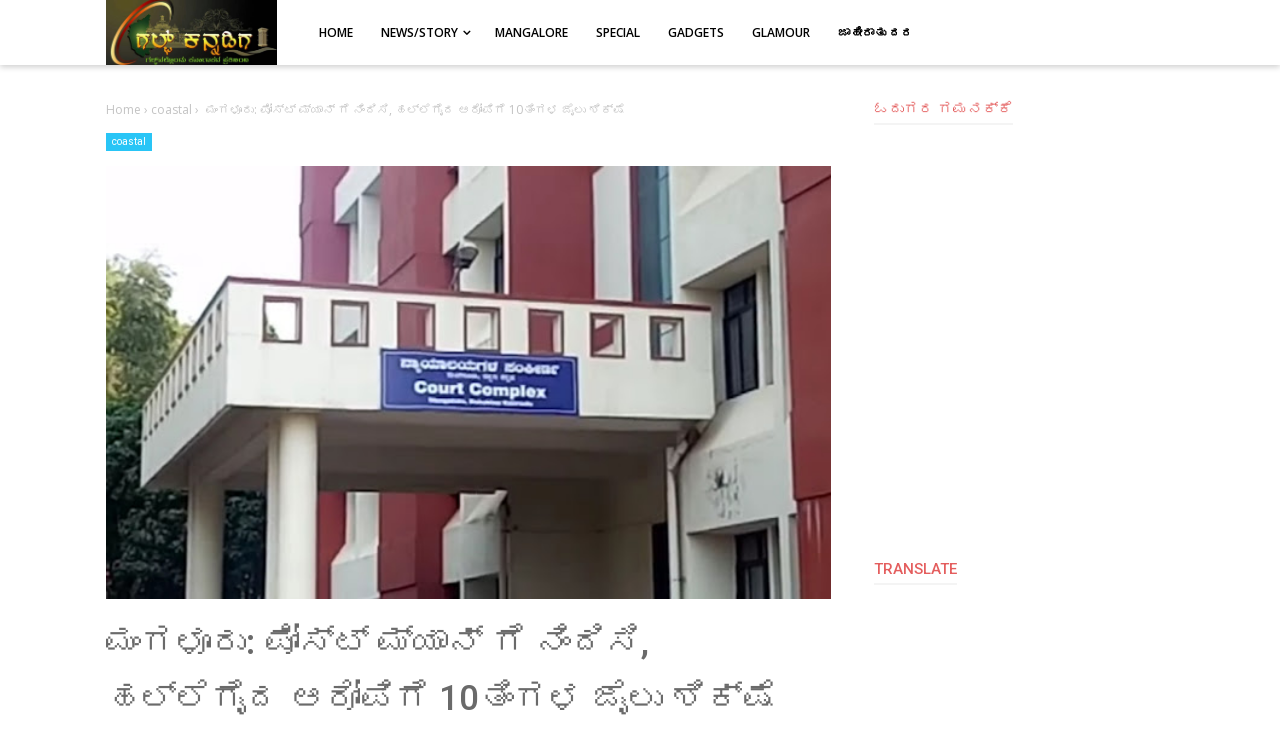

--- FILE ---
content_type: text/html; charset=UTF-8
request_url: https://www.gulfkannadiga.com/2022/09/10-postman-assault.html
body_size: 57517
content:
<!DOCTYPE html>
<html class='v2' dir='ltr' xmlns='http://www.w3.org/1999/xhtml' xmlns:b='http://www.google.com/2005/gml/b' xmlns:data='http://www.google.com/2005/gml/data' xmlns:expr='http://www.google.com/2005/gml/expr'>
<head>
<script async='async' data-ad-client='ca-pub-3188185486743744' src='https://pagead2.googlesyndication.com/pagead/js/adsbygoogle.js'> </script>
<script async='async' src='https://cdn.onesignal.com/sdks/OneSignalSDK.js'></script>
<meta content='aVSkNea9h9sQqewENida1xw5239Pg4fmR5yDgtQG0Cs' name='google-site-verification'/>
<script type='text/javascript'>
    (function(c,l,a,r,i,t,y){
        c[a]=c[a]||function(){(c[a].q=c[a].q||[]).push(arguments)};
        t=l.createElement(r);t.async=1;t.src="https://www.clarity.ms/tag/"+i;
        y=l.getElementsByTagName(r)[0];y.parentNode.insertBefore(t,y);
    })(window, document, "clarity", "script", "ewn9m349lq");
</script>
<script>
  window.OneSignal = window.OneSignal || [];
  OneSignal.push(function() {
    OneSignal.init({
      appId: "b2bcd820-4266-45e6-b340-db8337b5f437",
    });
  });
</script>
<meta content='width=device-width, initial-scale=1' name='viewport'/>
<meta content='text/html; charset=UTF-8' http-equiv='Content-Type'/>
<!-- Chrome, Firefox OS and Opera -->
<meta content='#ffffff' name='theme-color'/>
<!-- Windows Phone -->
<meta content='#ffffff' name='msapplication-navbutton-color'/>
<meta content='blogger' name='generator'/>
<link href='https://www.gulfkannadiga.com/favicon.ico' rel='icon' type='image/x-icon'/>
<link href='https://www.gulfkannadiga.com/2022/09/10-postman-assault.html' rel='canonical'/>
<link rel="alternate" type="application/atom+xml" title="ಗಲ&#3277;ಪ&#3277; ಕನ&#3277;ನಡ&#3263;ಗ - Atom" href="https://www.gulfkannadiga.com/feeds/posts/default" />
<link rel="alternate" type="application/rss+xml" title="ಗಲ&#3277;ಪ&#3277; ಕನ&#3277;ನಡ&#3263;ಗ - RSS" href="https://www.gulfkannadiga.com/feeds/posts/default?alt=rss" />
<link rel="service.post" type="application/atom+xml" title="ಗಲ&#3277;ಪ&#3277; ಕನ&#3277;ನಡ&#3263;ಗ - Atom" href="https://www.blogger.com/feeds/5908474195438021744/posts/default" />

<link rel="alternate" type="application/atom+xml" title="ಗಲ&#3277;ಪ&#3277; ಕನ&#3277;ನಡ&#3263;ಗ - Atom" href="https://www.gulfkannadiga.com/feeds/5218641495078230397/comments/default" />
<!--Can't find substitution for tag [blog.ieCssRetrofitLinks]-->
<link href='https://blogger.googleusercontent.com/img/b/R29vZ2xl/AVvXsEhbAEyxmMEwKetM_DrT1RWsIPdRa7Qe4dzXKGRq5FVEDpom6RqKTcIhCSEVwnWBPTWmbKdFkkbFAii_pZ0DOTlvhYY1H-zaDJ9HAikTxDF480e-Sx6Jhn_H71SKfpuuRKIa3D-_oH7aV1A/s1600/1664506013486091-0.png' rel='image_src'/>
<meta content='https://www.gulfkannadiga.com/2022/09/10-postman-assault.html' property='og:url'/>
<meta content='ಮಂಗಳೂರು: ಪೋಸ್ಟ್ ಮ್ಯಾನ್ ಗೆ ನಿಂದಿಸಿ, ಹಲ್ಲೆಗೈದ ಆರೋಪಿಗೆ 10ತಿಂಗಳ ಜೈಲು ಶಿಕ್ಷೆ ' property='og:title'/>
<meta content='' property='og:description'/>
<meta content='https://blogger.googleusercontent.com/img/b/R29vZ2xl/AVvXsEhbAEyxmMEwKetM_DrT1RWsIPdRa7Qe4dzXKGRq5FVEDpom6RqKTcIhCSEVwnWBPTWmbKdFkkbFAii_pZ0DOTlvhYY1H-zaDJ9HAikTxDF480e-Sx6Jhn_H71SKfpuuRKIa3D-_oH7aV1A/w1200-h630-p-k-no-nu/1664506013486091-0.png' property='og:image'/>
<meta content='#333' name='theme-color'/>
<meta content='#333' name='msapplication-navbutton-color'/>
<meta content='yes' name='apple-mobile-web-app-capable'/>
<meta content='#333' name='apple-mobile-web-app-status-bar-style'/>
<!-- Title -->
<title>ಮ&#3202;ಗಳ&#3266;ರ&#3265;: ಪ&#3275;ಸ&#3277;ಟ&#3277; ಮ&#3277;ಯ&#3262;ನ&#3277; ಗ&#3270; ನ&#3263;&#3202;ದ&#3263;ಸ&#3263;, ಹಲ&#3277;ಲ&#3270;ಗ&#3272;ದ ಆರ&#3275;ಪ&#3263;ಗ&#3270; 10ತ&#3263;&#3202;ಗಳ ಜ&#3272;ಲ&#3265; ಶ&#3263;ಕ&#3277;ಷ&#3270;  - ಗಲ&#3277;ಪ&#3277; ಕನ&#3277;ನಡ&#3263;ಗ</title>
<!-- Meta keywords otomatis homepage, static page, dan post -->
<meta content='ಮಂಗಳೂರು: ಪೋಸ್ಟ್ ಮ್ಯಾನ್ ಗೆ ನಿಂದಿಸಿ, ಹಲ್ಲೆಗೈದ ಆರೋಪಿಗೆ 10ತಿಂಗಳ ಜೈಲು ಶಿಕ್ಷೆ ' name='keywords'/>
<!-- Noindex search page, label, dan arsip -->
<!-- Facebook Open Graph Tag -->
<meta content='ಮಂಗಳೂರು: ಪೋಸ್ಟ್ ಮ್ಯಾನ್ ಗೆ ನಿಂದಿಸಿ, ಹಲ್ಲೆಗೈದ ಆರೋಪಿಗೆ 10ತಿಂಗಳ ಜೈಲು ಶಿಕ್ಷೆ ' property='og:title'/>
<meta content='article' property='og:type'/>
<meta content='ಗಲ್ಪ್ ಕನ್ನಡಿಗ' property='og:site_name'/>
<style type='text/css'>@font-face{font-family:'Open Sans';font-style:normal;font-weight:600;font-stretch:100%;font-display:swap;src:url(//fonts.gstatic.com/s/opensans/v44/memSYaGs126MiZpBA-UvWbX2vVnXBbObj2OVZyOOSr4dVJWUgsgH1x4taVIUwaEQbjB_mQ.woff2)format('woff2');unicode-range:U+0460-052F,U+1C80-1C8A,U+20B4,U+2DE0-2DFF,U+A640-A69F,U+FE2E-FE2F;}@font-face{font-family:'Open Sans';font-style:normal;font-weight:600;font-stretch:100%;font-display:swap;src:url(//fonts.gstatic.com/s/opensans/v44/memSYaGs126MiZpBA-UvWbX2vVnXBbObj2OVZyOOSr4dVJWUgsgH1x4kaVIUwaEQbjB_mQ.woff2)format('woff2');unicode-range:U+0301,U+0400-045F,U+0490-0491,U+04B0-04B1,U+2116;}@font-face{font-family:'Open Sans';font-style:normal;font-weight:600;font-stretch:100%;font-display:swap;src:url(//fonts.gstatic.com/s/opensans/v44/memSYaGs126MiZpBA-UvWbX2vVnXBbObj2OVZyOOSr4dVJWUgsgH1x4saVIUwaEQbjB_mQ.woff2)format('woff2');unicode-range:U+1F00-1FFF;}@font-face{font-family:'Open Sans';font-style:normal;font-weight:600;font-stretch:100%;font-display:swap;src:url(//fonts.gstatic.com/s/opensans/v44/memSYaGs126MiZpBA-UvWbX2vVnXBbObj2OVZyOOSr4dVJWUgsgH1x4jaVIUwaEQbjB_mQ.woff2)format('woff2');unicode-range:U+0370-0377,U+037A-037F,U+0384-038A,U+038C,U+038E-03A1,U+03A3-03FF;}@font-face{font-family:'Open Sans';font-style:normal;font-weight:600;font-stretch:100%;font-display:swap;src:url(//fonts.gstatic.com/s/opensans/v44/memSYaGs126MiZpBA-UvWbX2vVnXBbObj2OVZyOOSr4dVJWUgsgH1x4iaVIUwaEQbjB_mQ.woff2)format('woff2');unicode-range:U+0307-0308,U+0590-05FF,U+200C-2010,U+20AA,U+25CC,U+FB1D-FB4F;}@font-face{font-family:'Open Sans';font-style:normal;font-weight:600;font-stretch:100%;font-display:swap;src:url(//fonts.gstatic.com/s/opensans/v44/memSYaGs126MiZpBA-UvWbX2vVnXBbObj2OVZyOOSr4dVJWUgsgH1x5caVIUwaEQbjB_mQ.woff2)format('woff2');unicode-range:U+0302-0303,U+0305,U+0307-0308,U+0310,U+0312,U+0315,U+031A,U+0326-0327,U+032C,U+032F-0330,U+0332-0333,U+0338,U+033A,U+0346,U+034D,U+0391-03A1,U+03A3-03A9,U+03B1-03C9,U+03D1,U+03D5-03D6,U+03F0-03F1,U+03F4-03F5,U+2016-2017,U+2034-2038,U+203C,U+2040,U+2043,U+2047,U+2050,U+2057,U+205F,U+2070-2071,U+2074-208E,U+2090-209C,U+20D0-20DC,U+20E1,U+20E5-20EF,U+2100-2112,U+2114-2115,U+2117-2121,U+2123-214F,U+2190,U+2192,U+2194-21AE,U+21B0-21E5,U+21F1-21F2,U+21F4-2211,U+2213-2214,U+2216-22FF,U+2308-230B,U+2310,U+2319,U+231C-2321,U+2336-237A,U+237C,U+2395,U+239B-23B7,U+23D0,U+23DC-23E1,U+2474-2475,U+25AF,U+25B3,U+25B7,U+25BD,U+25C1,U+25CA,U+25CC,U+25FB,U+266D-266F,U+27C0-27FF,U+2900-2AFF,U+2B0E-2B11,U+2B30-2B4C,U+2BFE,U+3030,U+FF5B,U+FF5D,U+1D400-1D7FF,U+1EE00-1EEFF;}@font-face{font-family:'Open Sans';font-style:normal;font-weight:600;font-stretch:100%;font-display:swap;src:url(//fonts.gstatic.com/s/opensans/v44/memSYaGs126MiZpBA-UvWbX2vVnXBbObj2OVZyOOSr4dVJWUgsgH1x5OaVIUwaEQbjB_mQ.woff2)format('woff2');unicode-range:U+0001-000C,U+000E-001F,U+007F-009F,U+20DD-20E0,U+20E2-20E4,U+2150-218F,U+2190,U+2192,U+2194-2199,U+21AF,U+21E6-21F0,U+21F3,U+2218-2219,U+2299,U+22C4-22C6,U+2300-243F,U+2440-244A,U+2460-24FF,U+25A0-27BF,U+2800-28FF,U+2921-2922,U+2981,U+29BF,U+29EB,U+2B00-2BFF,U+4DC0-4DFF,U+FFF9-FFFB,U+10140-1018E,U+10190-1019C,U+101A0,U+101D0-101FD,U+102E0-102FB,U+10E60-10E7E,U+1D2C0-1D2D3,U+1D2E0-1D37F,U+1F000-1F0FF,U+1F100-1F1AD,U+1F1E6-1F1FF,U+1F30D-1F30F,U+1F315,U+1F31C,U+1F31E,U+1F320-1F32C,U+1F336,U+1F378,U+1F37D,U+1F382,U+1F393-1F39F,U+1F3A7-1F3A8,U+1F3AC-1F3AF,U+1F3C2,U+1F3C4-1F3C6,U+1F3CA-1F3CE,U+1F3D4-1F3E0,U+1F3ED,U+1F3F1-1F3F3,U+1F3F5-1F3F7,U+1F408,U+1F415,U+1F41F,U+1F426,U+1F43F,U+1F441-1F442,U+1F444,U+1F446-1F449,U+1F44C-1F44E,U+1F453,U+1F46A,U+1F47D,U+1F4A3,U+1F4B0,U+1F4B3,U+1F4B9,U+1F4BB,U+1F4BF,U+1F4C8-1F4CB,U+1F4D6,U+1F4DA,U+1F4DF,U+1F4E3-1F4E6,U+1F4EA-1F4ED,U+1F4F7,U+1F4F9-1F4FB,U+1F4FD-1F4FE,U+1F503,U+1F507-1F50B,U+1F50D,U+1F512-1F513,U+1F53E-1F54A,U+1F54F-1F5FA,U+1F610,U+1F650-1F67F,U+1F687,U+1F68D,U+1F691,U+1F694,U+1F698,U+1F6AD,U+1F6B2,U+1F6B9-1F6BA,U+1F6BC,U+1F6C6-1F6CF,U+1F6D3-1F6D7,U+1F6E0-1F6EA,U+1F6F0-1F6F3,U+1F6F7-1F6FC,U+1F700-1F7FF,U+1F800-1F80B,U+1F810-1F847,U+1F850-1F859,U+1F860-1F887,U+1F890-1F8AD,U+1F8B0-1F8BB,U+1F8C0-1F8C1,U+1F900-1F90B,U+1F93B,U+1F946,U+1F984,U+1F996,U+1F9E9,U+1FA00-1FA6F,U+1FA70-1FA7C,U+1FA80-1FA89,U+1FA8F-1FAC6,U+1FACE-1FADC,U+1FADF-1FAE9,U+1FAF0-1FAF8,U+1FB00-1FBFF;}@font-face{font-family:'Open Sans';font-style:normal;font-weight:600;font-stretch:100%;font-display:swap;src:url(//fonts.gstatic.com/s/opensans/v44/memSYaGs126MiZpBA-UvWbX2vVnXBbObj2OVZyOOSr4dVJWUgsgH1x4vaVIUwaEQbjB_mQ.woff2)format('woff2');unicode-range:U+0102-0103,U+0110-0111,U+0128-0129,U+0168-0169,U+01A0-01A1,U+01AF-01B0,U+0300-0301,U+0303-0304,U+0308-0309,U+0323,U+0329,U+1EA0-1EF9,U+20AB;}@font-face{font-family:'Open Sans';font-style:normal;font-weight:600;font-stretch:100%;font-display:swap;src:url(//fonts.gstatic.com/s/opensans/v44/memSYaGs126MiZpBA-UvWbX2vVnXBbObj2OVZyOOSr4dVJWUgsgH1x4uaVIUwaEQbjB_mQ.woff2)format('woff2');unicode-range:U+0100-02BA,U+02BD-02C5,U+02C7-02CC,U+02CE-02D7,U+02DD-02FF,U+0304,U+0308,U+0329,U+1D00-1DBF,U+1E00-1E9F,U+1EF2-1EFF,U+2020,U+20A0-20AB,U+20AD-20C0,U+2113,U+2C60-2C7F,U+A720-A7FF;}@font-face{font-family:'Open Sans';font-style:normal;font-weight:600;font-stretch:100%;font-display:swap;src:url(//fonts.gstatic.com/s/opensans/v44/memSYaGs126MiZpBA-UvWbX2vVnXBbObj2OVZyOOSr4dVJWUgsgH1x4gaVIUwaEQbjA.woff2)format('woff2');unicode-range:U+0000-00FF,U+0131,U+0152-0153,U+02BB-02BC,U+02C6,U+02DA,U+02DC,U+0304,U+0308,U+0329,U+2000-206F,U+20AC,U+2122,U+2191,U+2193,U+2212,U+2215,U+FEFF,U+FFFD;}@font-face{font-family:'Roboto';font-style:normal;font-weight:400;font-stretch:100%;font-display:swap;src:url(//fonts.gstatic.com/s/roboto/v50/KFO7CnqEu92Fr1ME7kSn66aGLdTylUAMa3GUBHMdazTgWw.woff2)format('woff2');unicode-range:U+0460-052F,U+1C80-1C8A,U+20B4,U+2DE0-2DFF,U+A640-A69F,U+FE2E-FE2F;}@font-face{font-family:'Roboto';font-style:normal;font-weight:400;font-stretch:100%;font-display:swap;src:url(//fonts.gstatic.com/s/roboto/v50/KFO7CnqEu92Fr1ME7kSn66aGLdTylUAMa3iUBHMdazTgWw.woff2)format('woff2');unicode-range:U+0301,U+0400-045F,U+0490-0491,U+04B0-04B1,U+2116;}@font-face{font-family:'Roboto';font-style:normal;font-weight:400;font-stretch:100%;font-display:swap;src:url(//fonts.gstatic.com/s/roboto/v50/KFO7CnqEu92Fr1ME7kSn66aGLdTylUAMa3CUBHMdazTgWw.woff2)format('woff2');unicode-range:U+1F00-1FFF;}@font-face{font-family:'Roboto';font-style:normal;font-weight:400;font-stretch:100%;font-display:swap;src:url(//fonts.gstatic.com/s/roboto/v50/KFO7CnqEu92Fr1ME7kSn66aGLdTylUAMa3-UBHMdazTgWw.woff2)format('woff2');unicode-range:U+0370-0377,U+037A-037F,U+0384-038A,U+038C,U+038E-03A1,U+03A3-03FF;}@font-face{font-family:'Roboto';font-style:normal;font-weight:400;font-stretch:100%;font-display:swap;src:url(//fonts.gstatic.com/s/roboto/v50/KFO7CnqEu92Fr1ME7kSn66aGLdTylUAMawCUBHMdazTgWw.woff2)format('woff2');unicode-range:U+0302-0303,U+0305,U+0307-0308,U+0310,U+0312,U+0315,U+031A,U+0326-0327,U+032C,U+032F-0330,U+0332-0333,U+0338,U+033A,U+0346,U+034D,U+0391-03A1,U+03A3-03A9,U+03B1-03C9,U+03D1,U+03D5-03D6,U+03F0-03F1,U+03F4-03F5,U+2016-2017,U+2034-2038,U+203C,U+2040,U+2043,U+2047,U+2050,U+2057,U+205F,U+2070-2071,U+2074-208E,U+2090-209C,U+20D0-20DC,U+20E1,U+20E5-20EF,U+2100-2112,U+2114-2115,U+2117-2121,U+2123-214F,U+2190,U+2192,U+2194-21AE,U+21B0-21E5,U+21F1-21F2,U+21F4-2211,U+2213-2214,U+2216-22FF,U+2308-230B,U+2310,U+2319,U+231C-2321,U+2336-237A,U+237C,U+2395,U+239B-23B7,U+23D0,U+23DC-23E1,U+2474-2475,U+25AF,U+25B3,U+25B7,U+25BD,U+25C1,U+25CA,U+25CC,U+25FB,U+266D-266F,U+27C0-27FF,U+2900-2AFF,U+2B0E-2B11,U+2B30-2B4C,U+2BFE,U+3030,U+FF5B,U+FF5D,U+1D400-1D7FF,U+1EE00-1EEFF;}@font-face{font-family:'Roboto';font-style:normal;font-weight:400;font-stretch:100%;font-display:swap;src:url(//fonts.gstatic.com/s/roboto/v50/KFO7CnqEu92Fr1ME7kSn66aGLdTylUAMaxKUBHMdazTgWw.woff2)format('woff2');unicode-range:U+0001-000C,U+000E-001F,U+007F-009F,U+20DD-20E0,U+20E2-20E4,U+2150-218F,U+2190,U+2192,U+2194-2199,U+21AF,U+21E6-21F0,U+21F3,U+2218-2219,U+2299,U+22C4-22C6,U+2300-243F,U+2440-244A,U+2460-24FF,U+25A0-27BF,U+2800-28FF,U+2921-2922,U+2981,U+29BF,U+29EB,U+2B00-2BFF,U+4DC0-4DFF,U+FFF9-FFFB,U+10140-1018E,U+10190-1019C,U+101A0,U+101D0-101FD,U+102E0-102FB,U+10E60-10E7E,U+1D2C0-1D2D3,U+1D2E0-1D37F,U+1F000-1F0FF,U+1F100-1F1AD,U+1F1E6-1F1FF,U+1F30D-1F30F,U+1F315,U+1F31C,U+1F31E,U+1F320-1F32C,U+1F336,U+1F378,U+1F37D,U+1F382,U+1F393-1F39F,U+1F3A7-1F3A8,U+1F3AC-1F3AF,U+1F3C2,U+1F3C4-1F3C6,U+1F3CA-1F3CE,U+1F3D4-1F3E0,U+1F3ED,U+1F3F1-1F3F3,U+1F3F5-1F3F7,U+1F408,U+1F415,U+1F41F,U+1F426,U+1F43F,U+1F441-1F442,U+1F444,U+1F446-1F449,U+1F44C-1F44E,U+1F453,U+1F46A,U+1F47D,U+1F4A3,U+1F4B0,U+1F4B3,U+1F4B9,U+1F4BB,U+1F4BF,U+1F4C8-1F4CB,U+1F4D6,U+1F4DA,U+1F4DF,U+1F4E3-1F4E6,U+1F4EA-1F4ED,U+1F4F7,U+1F4F9-1F4FB,U+1F4FD-1F4FE,U+1F503,U+1F507-1F50B,U+1F50D,U+1F512-1F513,U+1F53E-1F54A,U+1F54F-1F5FA,U+1F610,U+1F650-1F67F,U+1F687,U+1F68D,U+1F691,U+1F694,U+1F698,U+1F6AD,U+1F6B2,U+1F6B9-1F6BA,U+1F6BC,U+1F6C6-1F6CF,U+1F6D3-1F6D7,U+1F6E0-1F6EA,U+1F6F0-1F6F3,U+1F6F7-1F6FC,U+1F700-1F7FF,U+1F800-1F80B,U+1F810-1F847,U+1F850-1F859,U+1F860-1F887,U+1F890-1F8AD,U+1F8B0-1F8BB,U+1F8C0-1F8C1,U+1F900-1F90B,U+1F93B,U+1F946,U+1F984,U+1F996,U+1F9E9,U+1FA00-1FA6F,U+1FA70-1FA7C,U+1FA80-1FA89,U+1FA8F-1FAC6,U+1FACE-1FADC,U+1FADF-1FAE9,U+1FAF0-1FAF8,U+1FB00-1FBFF;}@font-face{font-family:'Roboto';font-style:normal;font-weight:400;font-stretch:100%;font-display:swap;src:url(//fonts.gstatic.com/s/roboto/v50/KFO7CnqEu92Fr1ME7kSn66aGLdTylUAMa3OUBHMdazTgWw.woff2)format('woff2');unicode-range:U+0102-0103,U+0110-0111,U+0128-0129,U+0168-0169,U+01A0-01A1,U+01AF-01B0,U+0300-0301,U+0303-0304,U+0308-0309,U+0323,U+0329,U+1EA0-1EF9,U+20AB;}@font-face{font-family:'Roboto';font-style:normal;font-weight:400;font-stretch:100%;font-display:swap;src:url(//fonts.gstatic.com/s/roboto/v50/KFO7CnqEu92Fr1ME7kSn66aGLdTylUAMa3KUBHMdazTgWw.woff2)format('woff2');unicode-range:U+0100-02BA,U+02BD-02C5,U+02C7-02CC,U+02CE-02D7,U+02DD-02FF,U+0304,U+0308,U+0329,U+1D00-1DBF,U+1E00-1E9F,U+1EF2-1EFF,U+2020,U+20A0-20AB,U+20AD-20C0,U+2113,U+2C60-2C7F,U+A720-A7FF;}@font-face{font-family:'Roboto';font-style:normal;font-weight:400;font-stretch:100%;font-display:swap;src:url(//fonts.gstatic.com/s/roboto/v50/KFO7CnqEu92Fr1ME7kSn66aGLdTylUAMa3yUBHMdazQ.woff2)format('woff2');unicode-range:U+0000-00FF,U+0131,U+0152-0153,U+02BB-02BC,U+02C6,U+02DA,U+02DC,U+0304,U+0308,U+0329,U+2000-206F,U+20AC,U+2122,U+2191,U+2193,U+2212,U+2215,U+FEFF,U+FFFD;}@font-face{font-family:'Roboto';font-style:normal;font-weight:500;font-stretch:100%;font-display:swap;src:url(//fonts.gstatic.com/s/roboto/v50/KFO7CnqEu92Fr1ME7kSn66aGLdTylUAMa3GUBHMdazTgWw.woff2)format('woff2');unicode-range:U+0460-052F,U+1C80-1C8A,U+20B4,U+2DE0-2DFF,U+A640-A69F,U+FE2E-FE2F;}@font-face{font-family:'Roboto';font-style:normal;font-weight:500;font-stretch:100%;font-display:swap;src:url(//fonts.gstatic.com/s/roboto/v50/KFO7CnqEu92Fr1ME7kSn66aGLdTylUAMa3iUBHMdazTgWw.woff2)format('woff2');unicode-range:U+0301,U+0400-045F,U+0490-0491,U+04B0-04B1,U+2116;}@font-face{font-family:'Roboto';font-style:normal;font-weight:500;font-stretch:100%;font-display:swap;src:url(//fonts.gstatic.com/s/roboto/v50/KFO7CnqEu92Fr1ME7kSn66aGLdTylUAMa3CUBHMdazTgWw.woff2)format('woff2');unicode-range:U+1F00-1FFF;}@font-face{font-family:'Roboto';font-style:normal;font-weight:500;font-stretch:100%;font-display:swap;src:url(//fonts.gstatic.com/s/roboto/v50/KFO7CnqEu92Fr1ME7kSn66aGLdTylUAMa3-UBHMdazTgWw.woff2)format('woff2');unicode-range:U+0370-0377,U+037A-037F,U+0384-038A,U+038C,U+038E-03A1,U+03A3-03FF;}@font-face{font-family:'Roboto';font-style:normal;font-weight:500;font-stretch:100%;font-display:swap;src:url(//fonts.gstatic.com/s/roboto/v50/KFO7CnqEu92Fr1ME7kSn66aGLdTylUAMawCUBHMdazTgWw.woff2)format('woff2');unicode-range:U+0302-0303,U+0305,U+0307-0308,U+0310,U+0312,U+0315,U+031A,U+0326-0327,U+032C,U+032F-0330,U+0332-0333,U+0338,U+033A,U+0346,U+034D,U+0391-03A1,U+03A3-03A9,U+03B1-03C9,U+03D1,U+03D5-03D6,U+03F0-03F1,U+03F4-03F5,U+2016-2017,U+2034-2038,U+203C,U+2040,U+2043,U+2047,U+2050,U+2057,U+205F,U+2070-2071,U+2074-208E,U+2090-209C,U+20D0-20DC,U+20E1,U+20E5-20EF,U+2100-2112,U+2114-2115,U+2117-2121,U+2123-214F,U+2190,U+2192,U+2194-21AE,U+21B0-21E5,U+21F1-21F2,U+21F4-2211,U+2213-2214,U+2216-22FF,U+2308-230B,U+2310,U+2319,U+231C-2321,U+2336-237A,U+237C,U+2395,U+239B-23B7,U+23D0,U+23DC-23E1,U+2474-2475,U+25AF,U+25B3,U+25B7,U+25BD,U+25C1,U+25CA,U+25CC,U+25FB,U+266D-266F,U+27C0-27FF,U+2900-2AFF,U+2B0E-2B11,U+2B30-2B4C,U+2BFE,U+3030,U+FF5B,U+FF5D,U+1D400-1D7FF,U+1EE00-1EEFF;}@font-face{font-family:'Roboto';font-style:normal;font-weight:500;font-stretch:100%;font-display:swap;src:url(//fonts.gstatic.com/s/roboto/v50/KFO7CnqEu92Fr1ME7kSn66aGLdTylUAMaxKUBHMdazTgWw.woff2)format('woff2');unicode-range:U+0001-000C,U+000E-001F,U+007F-009F,U+20DD-20E0,U+20E2-20E4,U+2150-218F,U+2190,U+2192,U+2194-2199,U+21AF,U+21E6-21F0,U+21F3,U+2218-2219,U+2299,U+22C4-22C6,U+2300-243F,U+2440-244A,U+2460-24FF,U+25A0-27BF,U+2800-28FF,U+2921-2922,U+2981,U+29BF,U+29EB,U+2B00-2BFF,U+4DC0-4DFF,U+FFF9-FFFB,U+10140-1018E,U+10190-1019C,U+101A0,U+101D0-101FD,U+102E0-102FB,U+10E60-10E7E,U+1D2C0-1D2D3,U+1D2E0-1D37F,U+1F000-1F0FF,U+1F100-1F1AD,U+1F1E6-1F1FF,U+1F30D-1F30F,U+1F315,U+1F31C,U+1F31E,U+1F320-1F32C,U+1F336,U+1F378,U+1F37D,U+1F382,U+1F393-1F39F,U+1F3A7-1F3A8,U+1F3AC-1F3AF,U+1F3C2,U+1F3C4-1F3C6,U+1F3CA-1F3CE,U+1F3D4-1F3E0,U+1F3ED,U+1F3F1-1F3F3,U+1F3F5-1F3F7,U+1F408,U+1F415,U+1F41F,U+1F426,U+1F43F,U+1F441-1F442,U+1F444,U+1F446-1F449,U+1F44C-1F44E,U+1F453,U+1F46A,U+1F47D,U+1F4A3,U+1F4B0,U+1F4B3,U+1F4B9,U+1F4BB,U+1F4BF,U+1F4C8-1F4CB,U+1F4D6,U+1F4DA,U+1F4DF,U+1F4E3-1F4E6,U+1F4EA-1F4ED,U+1F4F7,U+1F4F9-1F4FB,U+1F4FD-1F4FE,U+1F503,U+1F507-1F50B,U+1F50D,U+1F512-1F513,U+1F53E-1F54A,U+1F54F-1F5FA,U+1F610,U+1F650-1F67F,U+1F687,U+1F68D,U+1F691,U+1F694,U+1F698,U+1F6AD,U+1F6B2,U+1F6B9-1F6BA,U+1F6BC,U+1F6C6-1F6CF,U+1F6D3-1F6D7,U+1F6E0-1F6EA,U+1F6F0-1F6F3,U+1F6F7-1F6FC,U+1F700-1F7FF,U+1F800-1F80B,U+1F810-1F847,U+1F850-1F859,U+1F860-1F887,U+1F890-1F8AD,U+1F8B0-1F8BB,U+1F8C0-1F8C1,U+1F900-1F90B,U+1F93B,U+1F946,U+1F984,U+1F996,U+1F9E9,U+1FA00-1FA6F,U+1FA70-1FA7C,U+1FA80-1FA89,U+1FA8F-1FAC6,U+1FACE-1FADC,U+1FADF-1FAE9,U+1FAF0-1FAF8,U+1FB00-1FBFF;}@font-face{font-family:'Roboto';font-style:normal;font-weight:500;font-stretch:100%;font-display:swap;src:url(//fonts.gstatic.com/s/roboto/v50/KFO7CnqEu92Fr1ME7kSn66aGLdTylUAMa3OUBHMdazTgWw.woff2)format('woff2');unicode-range:U+0102-0103,U+0110-0111,U+0128-0129,U+0168-0169,U+01A0-01A1,U+01AF-01B0,U+0300-0301,U+0303-0304,U+0308-0309,U+0323,U+0329,U+1EA0-1EF9,U+20AB;}@font-face{font-family:'Roboto';font-style:normal;font-weight:500;font-stretch:100%;font-display:swap;src:url(//fonts.gstatic.com/s/roboto/v50/KFO7CnqEu92Fr1ME7kSn66aGLdTylUAMa3KUBHMdazTgWw.woff2)format('woff2');unicode-range:U+0100-02BA,U+02BD-02C5,U+02C7-02CC,U+02CE-02D7,U+02DD-02FF,U+0304,U+0308,U+0329,U+1D00-1DBF,U+1E00-1E9F,U+1EF2-1EFF,U+2020,U+20A0-20AB,U+20AD-20C0,U+2113,U+2C60-2C7F,U+A720-A7FF;}@font-face{font-family:'Roboto';font-style:normal;font-weight:500;font-stretch:100%;font-display:swap;src:url(//fonts.gstatic.com/s/roboto/v50/KFO7CnqEu92Fr1ME7kSn66aGLdTylUAMa3yUBHMdazQ.woff2)format('woff2');unicode-range:U+0000-00FF,U+0131,U+0152-0153,U+02BB-02BC,U+02C6,U+02DA,U+02DC,U+0304,U+0308,U+0329,U+2000-206F,U+20AC,U+2122,U+2191,U+2193,U+2212,U+2215,U+FEFF,U+FFFD;}</style>
<style id='page-skin-1' type='text/css'><!--
/*
-----------------------------------------------
----------------------------------------------- */
/**
* Eric Meyer&#39;s Reset CSS v2.0 http://meyerweb.com/eric/tools/css/reset/
* http://cssreset.com
*/
html,body,div,span,applet,object,iframe,h1,h2,h3,h4,h5,h6,p,blockquote,pre,a,abbr,acronym,address,big,cite,code,del,dfn,em,img,ins,kbd,q,s,samp,small,strike,strong,sub,sup,tt,var,b,u,i,center,dl,dt,dd,ol,ul,li,fieldset,form,label,legend,table,caption,tbody,tfoot,thead,tr,th,td,article,aside,canvas,details,embed,figure,figcaption,footer,header,hgroup,menu,nav,output,ruby,section,summary,time,mark,audio,video{margin:0;padding:0;border:0;/*font-size:100%;*/font:inherit;vertical-align:baseline;}
/* HTML5 display-role reset for older browsers */
article,aside,details,figcaption,figure,footer,header,hgroup,menu,nav,section{display:block;}body{line-height:1;display:block;}*{margin:0;padding:0;}html{display:block;}blockquote,q{quotes:none;}blockquote:before,blockquote:after,q:before,q:after{content:'';content:none;}table{border-collapse:collapse;border-spacing:0;}
/* Blogger CSS Reset */
.section,.widget{margin:0 0 0 0;padding:0 0 0 0;}
.navbar,.blog-feeds,.feed-links,#backlinks-container,a.home-link,.blog-mobile-link{display:none;}
.post-body .separator > a, .post-body .separator > span {margin-left: 0 !important;}
.quickedit,.thread-toggle,.edit-post,.item-control{display:none;}
/* disable font boosting on mobile browsers */
body * {
max-height: 9999999em; /* Chrome for Android */
-moz-text-size-adjust: none; /* Firefox Mobile */
}
/* FRAMEWORK */
strong,b{font-weight:bold;}
cite,em,i{font-style:italic;}
a:link{color:#d01a38;text-decoration:none;outline:none;}
a:visited{color:#d01a38;text-decoration:none;}
a:hover{color:#6a6a6a;text-decoration:none;}
a img{border:none;border-width:0;outline:none;}
abbr,acronym{border-bottom:1px dotted;cursor:help;}
sup,sub{vertical-align:baseline;position:relative;top:-.4em;font-size:86%;}
sub{top:.4em;}small{font-size:86%;}
kbd{font-size:80%;border:1px solid #777;padding:2px 5px;border-bottom-width:2px;border-radius:3px;}
mark{background-color:#ffce00;color:black;}
p,blockquote,pre,table,figure,hr,form,ol,ul,dl{margin:1.5em 0;}
hr{height:1px;border:none;background-color:#666;}
h1{font-size:1.8rem}
h2{font-size:1.6rem}
h3{font-size:1.4rem}
h4{font-size:1.2rem}
h5{font-size:1rem}
h6{font-size:0.9rem}
/* heading */
h1,h2,h3,h4,h5,h6 {
margin: 0 0 0.6em;
}
/* list */
ol,ul,dl{margin: .5em 0em .5em 3em}
li{margin: .5em 0}
dt{font-weight: 500}
dd{margin: 0 0 .5em 2em}
/* form */
input,button,select,textarea{font:inherit;font-size:100%;line-height:normal;vertical-align:baseline;}
textarea{display:block;-webkit-box-sizing:border-box;-moz-box-sizing:border-box;box-sizing:border-box;}
/* code & blockquote */
pre,code{font-family: "Courier New",Courier,Monospace;font-size: 95%;padding: 12px 0 20px 20px;border-radius: 8px;background: #e6f4ea;color: #060;}
pre{white-space:pre;word-wrap:normal;overflow:auto;}
blockquote{background:#f6f6f6;border-left:3px solid #0066cc;margin-left:1em;margin-right:1em;padding:1em 1em;font-style:italic;font-size:105%;}
blockquote:before {
content: "\f10d";
font-family: FontAwesome;
font-style: normal;
font-weight: normal;
text-decoration: inherit;
padding-right:4px;
color:#666;
}
/* table */
table[border="1"] td, table[border="1"] th {
vertical-align: top;
text-align: left;
font-size: 13px;
padding: 3px 5px;
border: 1px solid #f6f6f6;
}
table[border="1"] th {
background: #eee;
}
table, img {
max-width: 100%;
height: auto;
}
iframe {
max-width: 100%;
}
td.tr-caption {
color: #777;
}
.clear {
clear: both;
}
.clear:after {
visibility: hidden;
display: block;
font-size: 0;
content: " ";
clear: both;
height: 0;
}
/* TRANSISI */
a:link, .label-count, #cssmenu ul ul li, #cssmenu > ul > li.has-sub > a:before, #cssmenu ul ul li.has-sub > a:before, .button:before, .button.menu-opened:after, .berlangganan-box input.submit-email[type="submit"], .berlangganan-box input.email-address[type="text"] {
transition: all 0.2s;
-moz-transition: all 0.2s;
-webkit-transition: all 0.2s;
}
.related-post-style-3 .related-post-item {
transition: opacity 0.2s linear;
}
.img-thumbnail, .img-thumbnail img, .label-info-th a, .info-1, .info-2, h2.post-title, .post-snippet, .sidebar-sticky {
transition: all .2s linear;
-o-transition: all .2s linear;
-moz-transition: all .2s linear;
-webkit-transition: all .2s linear;
}
#searchfs input[type="search"], h1,h2,h3,h4,h5,h6 {
transition: font-size .2s linear;
-o-transition: font-size .2s linear;
-moz-transition: font-size .2s linear;
-webkit-transition: font-size .2s linear;
}
body {
background: #ffffff;
margin: 0 0 0 0;
padding: 0 0 0 0;
color: #ffffff;
font: normal normal 16px Roboto, Arial, sans-serif;
text-align: left;
}
/* WRAPPER */
#wrapper {
background: #fff;
max-width: 1068px;
margin: 0 auto;
padding: 80px 30px 30px;
overflow: hidden;
}
/* HEADER */
#header-container {
background: #ffffff;
webkit-box-shadow: 0 0 4px rgba(0,0,0,.14), 0 4px 8px rgba(0,0,0,.28);
box-shadow: 0 2px 6px 0 rgba(0,0,0,0.2);
position: fixed;
top: 0;
left: 0;
right: 0;
width: 100%;
z-index: 999;
height: 65px;
}
#header-wrapper {
max-width: 1068px;
margin: 0 auto;
position: relative;
}
.header {
max-width: 400px;
float: left;
margin-right: 28px;
overflow: hidden;
white-space: nowrap;
text-overflow: ellipsis;
}
.header h1.title, .header p.title {
font: 500 25px Roboto, Arial, sans-serif;
color: #ffffff;
margin: 0;
text-transform: uppercase;
padding: 13px 0;
}
.header .description {
color: #ffffff;
margin: -10px 0 4px 0;
padding: 0;
font-size: 0.7em;
display: none;
}
.header a, .header a:hover  {
color: #ffffff;
}
.header img {
display: block;
width: auto;
margin:0;
max-height: 65px;
}
/* CSS Breaking News */
#breakingnews {margin:0 0 20px;height:25px;line-height:25px;overflow:hidden;border:0;}
#breakingnews .breakhead {
background: #222;
position:absolute;
font-size: 12px;
text-transform: uppercase;
color: #fff;
padding: 2px 10px;
display: inline-block;
line-height: 22px;
-webkit-transition: background-color .3s;
-moz-transition: background-color .3s;
-o-transition: background-color .3s;
transition: background-color .3s;
cursor: default;
-webkit-user-select: none;
-moz-user-select: none;
-ms-user-select: none;
-o-user-select: none;
user-select: none;}
#adbreakingnews li a {font-weight:400;color:#111;margin-top:10px;transition:all 0.5s ease-in-out;}
#adbreakingnews li a:hover {color:#4db2ec;}
#adbreakingnews {float:left;margin-left:130px;margin-top:0;font-size: 15px}
#adbreakingnews ul,#adbreakingnews li{list-style:none;margin:0;padding:0}
/* FEATURED POST */
#featured-posts-section{max-height:450px;overflow:hidden;margin:0 auto 20px}
.featured-post a{font-size:1.2em;color:#fff;}
.featured-post a:hover{color:#fff;text-decoration:none;}
.main-post.featured-post a{margin:0;font-size:17px}
.featured-post .col-post{float:left;position:relative;overflow:hidden;margin:0}
.featured-post .secondary-post{width:24.8%;margin:0 0 -2px 3px;transition:all .4s}
.featured-post .main-post{width:532px;padding:0;transition:all .4s}
.featured-post .main-post:before,.featured-post .secondary-post:before{bottom:4px;content:"";display:block;height:70%;width:100%;position:absolute;z-index: 1;
background: -moz-linear-gradient(top,rgba(0,0,0,0) 40%,rgba(0,0,0,.7) 100%);
background: -webkit-gradient(linear,left top,left bottom,color-stop(40%,rgba(0,0,0,0)),color-stop(100%,rgba(0,0,0,.7)));
background: -webkit-linear-gradient(top,rgba(0,0,0,0) 40%,rgba(0,0,0,.7) 100%);
background: -o-linear-gradient(top,rgba(0,0,0,0) 40%,rgba(0,0,0,.7) 100%);
background: -ms-linear-gradient(top,rgba(0,0,0,0) 40%,rgba(0,0,0,.7) 100%);
background: linear-gradient(to bottom,rgba(0,0,0,0) 40%,rgba(0,0,0,.7) 100%);
filter: progid:DXImageTransform.Microsoft.gradient(startColorstr='#00000000',endColorstr='#b3000000',GradientType=0);}
.featured-post .main-post:after,.featured-post .secondary-post:after{content:'';background-color:rgba(0,0,0,0.2);position:absolute;text-align:center;top:0;left:0;right:0;bottom:4px;z-index:1;opacity:0;visibility:hidden;transform:scale(0.8);transition:all 0.20s linear}
.featured-post .main-post:hover:after,.featured-post .secondary-post:hover:after{opacity:1;visibility:visible;transform:scale(1.0)}
.featured-post span{background:rgba(0,0,0,.7);display:inline-block;color:#fff;font-style:normal;position:absolute;transition:all .4s;font-size:10px;line-height:13px;margin:0 0 5px;padding:3px 7px;text-transform: uppercase;top:10px;left:10px;z-index:2}
.featured-post .main-post:hover span,.featured-post .secondary-post:hover span{background:#4db2ec;}
.featured-post img{height:100%;transition-timing-function: ease!important;transition: transform .3s ease,opacity .3s;-webkit-transition: -webkit-transform .3s ease,opacity .3s;}
.featured-post .main-post img{height:450px;width:100%;object-fit:cover;}
.featured-post .secondary-post img{height:225px;object-fit:cover;width:100%;}
.featured-post .main-post:hover img,.featured-post .secondary-post:hover img {-webkit-transform: scale(1.1);-ms-transform: scale(1.1);-o-transform: scale(1.1);transform: scale(1.1);}
.featured-post header{position:absolute;bottom:5px;left:0;right:0;padding:20px;z-index:2;}
.featured-post .secondary-post header{padding:10px}
.featured-post header h3{text-shadow: 1px 1px 3px rgba(0,0,0,.2);font-size:27px;}
.featured-post h4{font-size:14px;}
span.label-info a.label-block:nth-child(n+2),.showpageOf {display:none;}
/* POST WRAPPER */
.post-container {
padding-right: 25px;
}
#post-wrapper {
background:transparent;
float:left;
width:75%;
max-width:750px;
margin:0 0 10px;
}
.breadcrumbs {
font-size: 12px;
font-family: open sans,arial,sans-serif;
margin: 0;
color: #c3c3c3;
padding: 0px 0px 10px;
display: inline-block;
border-bottom: 0;}
.breadcrumbs a {
color: #c3c3c3;
}
.breadcrumbs a:hover {
color: #777777;
}
.post {
margin-bottom: 20px;
}
.post-body {
font:normal normal 16px Roboto, Arial, sans-serif;
color:#898989;
line-height: 1.6em;
text-align: left;
word-wrap: break-word;
}
h2.post-title, h1.post-title {
font: 500 20px Roboto, Arial, sans-serif;
}
h1.post-title {
font-size: 35px;
margin-bottom: 12px;
}
h2.post-title, h2.post-title a {
margin-bottom: 12px;
padding:0;
color: #6a6a6a;
}
h1.post-title a, h1.post-title {
padding:10px 0 10px;
color: #6a6a6a;
line-height: 1.6em;
}
h2.post-title a:hover, h1.post-title a:hover {
color: #e45e5e;
}
.img-thumbnail {
position: relative;
float: left;
width: 255px;
height: 170px;
}
.img-thumbnail img {
width: 255px;
height: 170px;
display: block;
}
/* GAMBAR DALAM POSTINGAN */
.thumb-post {
max-width:100%;
height:auto;
margin:0 auto;
padding:10px 0;
position:relative;
}
.thumb-post img {
width:100%;
max-width:100%;
height:auto;
max-height:450px;
margin:0 0 -4px;
}
.label-info-th {
display: block;
z-index: 2;
position: relative;
margin-bottom: 10px;
}
.label-line, .label-line-c {
position:relative;
}
.label-line-c {
text-align: center;
margin-bottom: 6px;
}
.label-line:before, .label-line-c:before {
z-index: 1;
content: "";
width: 100%;
height: 2px;
background: #f4f4f4;
position: absolute;
top: 50%;
left: 0;
margin-top: -2px;
}
.label-info-th a {
color: #969696;
background: #ffffff;
display: inline-block;
padding: 6px 12px;
margin: 1px 0;
font-size: 11px;
font-weight: 500;
text-transform: uppercase;
border: 2px solid #f4f4f4;
}
.label-info-th a:hover {
color: #d01a38;
}
/* LABEL DALAM POST */
.label-wrap {
display:block;
color:#666;
padding:5px 0;
border:0;
overflow:hidden;
}
.label-info{
position:relative;
margin:auto;
}
.label-info a {
float: left;
background: #29c5f6;
display: inline-block;
position: relative;
font-size: 10px;margin: 0 8px 0 0;
color: #fff;
text-decoration: none;
padding: 3px 6px 4px;
white-space: nowrap;
border: 0;
}
.label-info a:hover {
background:#0389ff;
color:#fff;
border-color:inherit;
text-decoration:none;
}
.breadlabel:last-child {
margin:0 0 0 4px;
color:#c3c3c3;
}
.post-info {
color: #898989;
font: normal normal 12px Roboto, Arial, sans-serif;
}
.info-1, .info-2, h2.post-title, .post-snippet {
margin-left: 275px;
}
.info-1 {
margin-bottom: 10px;
}
.info-2 {
margin-top: 12px;
}
.info-3 {
margin-bottom: 1.6em;
}
.post-info a {
display: inline-block;
font-weight: 600;
color: #111111;
}
.post-info a:hover {
color: #d01a38;
}
.author-info:after, .time-info:after {
content: "-";
padding: 0 2px;
}
.comment-info {
position: relative;
float: right;
font-family: open sans,arial,sans-serif;
font-size: 10px;
font-weight: 600;
text-align: center;
line-height: 1;
}
.comment-info a {
color: #fff;
background-color: #000;
display: inline-block;
min-width: 8px;
padding: 3px 4px 4px 5px;
position: relative;
}
.comment-info a:after {
position: absolute;
bottom: -3px;
left: 0;
content: '';
width: 0;
height: 0;
border-style: solid;
border-width: 3px 3px 0 0;
border-color: #000 transparent transparent transparent;
}
.edit-post:before {
content: "-";
padding: 0 2px;
}
/* AUTHOR POST PROFILE */
.author-profile {
overflow: hidden;
margin: 30px 0;
line-height: 1.5;
}
.author-profile img {
border: none;
float: left;
margin-right: 15px;
border-radius: 46px;
}
.author-profile > span {
font-size: 14px;
color: #888;
}
.author-profile a.g-profile {
font-weight: 500;
color: #6a6a6a;
font-size: 18px;
margin-bottom: 5px;
display: inline-block;
}
.author-profile a.g-profile:hover {
color: #d01a38;
}
.author-profile a.g-profile:after {
content: "\f058";
font-family: FontAwesome;
font-style: normal;
font-weight: normal;
text-decoration: inherit;
padding-right: 4px;
color: #d01a38;
}
/* SIDEBAR WIDGET */
#sidebar-wrapper {
background:transparent;
float:right;
width:30%;
max-width:300px;
margin:0 auto;
}
.latest-post-title {
position: relative;
margin:0 0 15px;
border-bottom: 2px solid #222;
}
.latest-post-title h2 {
font: 500 15px Roboto, Arial, sans-serif;
display: inline-block;
line-height: 17px;
padding: 7px 12px 4px;
margin: 0;
background: #222;
font-size: 14px;
font-weight: 400;
color: #fff;
text-transform: uppercase;
}
.sidebar h2, .sidebar-sticky h2, .above-post-widget h2, .comments h3 {
font: 500 15px Roboto, Arial, sans-serif;
margin-bottom: 15px;
padding: 0px 0px 5px;
color: #e45e5e;
text-transform: uppercase;
display: inline-block;
border-bottom: 2px solid #f4f4f4;
}
.section:last-child .widget:last-child, .sidebar .widget, .sidebar-sticky .widget, .above-post-widget .widget, .bellow-header-widget .widget, #blog-pager {
margin:0 0 30px;
clear:both;
}
.sidebar ul, .sidebar ol, .sidebar-sticky ul, .sidebar-sticky ol {
list-style-type:none;
margin: 0;
padding: 0;
}
.sidebar li, .sidebar-sticky li {
margin:5px 0;
padding: 0;
}
.sidebar-sticky {
z-index: 997;
}
.bellow-header-widget {
text-align: center;
}
.bellow-header-widget h2 {
display: none;
}
.bellow-header-widget .widget {
overflow: hidden;
}
.bellow-header-widget img, .bellow-header-widget iframe{
max-width: 100%;
border: none;
overflow: hidden;
}
/* CUSTOM WIDGET */
.widget ul {
line-height:1.4em;
}
/* Label */
.label-size-1,.label-size-2,.label-size-3,.label-size-4,.label-size-5 {
font-size:100%;
opacity:10
}
.cloud-label-widget-content{
text-align:left
}
.label-size {
transition: all 0.25s;
-moz-transition: all 0.25s;
-webkit-transition: all 0.25s;
line-height:1.2;
display: block;
float: left;
margin: 0 3px 3px 0;
color: #d01a38;
font-size: 12px;
text-transform: uppercase;
border: 1px solid #d01a38;
}
.label-size a,.label-size span{
display: inline-block;
color: #d01a38;
padding: 6px 8px;
}
.label-size:hover {
border: 1px solid #6a6a6a;
}
.label-size:hover a, .label-size:hover .label-count {
color: #6a6a6a;
}
.label-count {
margin-left: -12px;
margin-right: 0px;
}
.list-label-widget-content ul li {
display: block;
margin: 0 0 5px;
}
.list-label-widget-content ul li:last-child {
margin-bottom: 10px
}
/* Feed */
.Feed ul li {
display: block;
margin: 0 0 10px;
}
.Feed ul li:last-child {
margin-bottom: 10px;
}
.Feed .item-date, .Feed .item-author {
color: #999;
}
.Feed .item-title {
font-weight: 500;
}
/* Popular Posts */
.PopularPosts .widget-content ul, .PopularPosts .widget-content ul li, .PopularPosts .widget-content ul li img, .PopularPosts .widget-content ul li a, .PopularPosts .widget-content ul li a img {
margin:0 0;
padding:0 0;
list-style:none;
border:none;
outline:none;
}
.PopularPosts .widget-content ul {
margin: 0;
list-style:none;
counter-reset:num;
}
.PopularPosts .widget-content ul li img {
display: block;
width: 70px;
height: 60px;
float: right;
}
.PopularPosts .widget-content ul li {
margin: 0 0 10px;
counter-increment: num;
position: relative;
}
.PopularPosts ul li:last-child {
margin-bottom: 0px;
}
.PopularPosts ul li .item-title a, .PopularPosts ul li a {
font-weight: 500;
text-decoration: none;
color: #6a6a6a;
font-size:14px;
}
.PopularPosts ul li .item-title a:hover, .PopularPosts ul li a:hover {
color: #d01a38;
}
.PopularPosts .item-title, .PopularPosts .item-thumbnail, .PopularPosts .item-snippet {
margin-left: 0;
}
.PopularPosts .item-title {
line-height: 1.6;
margin-right: 8px;
}
.PopularPosts .item-thumbnail {
float: right;
margin: 0;
}
.PopularPosts .item-snippet {
line-height: 1.6em;
font-size: 14px;
margin-top: 8px;
}
/* Featured Post */
.FeaturedPost .post-summary {
background: #ffffff;
position: relative;
padding: 0;
min-height: 200px;
max-height: 450px;
overflow: hidden;
}
.FeaturedPost .post-summary h3 {
font: 500 20px Roboto, Arial, sans-serif;
position: absolute;
background:rgba(0, 0, 0, 0.37);
padding:20px;
bottom:0;
z-index: 1;
font-size: 25px;
margin: 0;
width:100%;
}
.FeaturedPost .post-summary h3:after {
content:"";
position:absolute;
top:-0.25em;
right:100%;
bottom:-0.25em;
width:0.25em;
}
.FeaturedPost .post-summary h3 a {
color: #ffffff;
padding: 20px;
-webkit-box-decoration-break: clone;
-o-box-decoration-break: clone;
box-decoration-break: clone;
}
.FeaturedPost .post-summary h3 a:hover {
color: #ffffff;
text-decoration: none;
}
.FeaturedPost .post-summary p {
position: absolute;
background: #ffffff;
color: #5a5a5a;
padding: 3px 8px;
bottom: 15px;
margin: 0 15px;
overflow: hidden;
text-overflow: ellipsis;
white-space: nowrap;
width: 90%;
-webkit-box-sizing: border-box;
-moz-box-sizing: border-box;
box-sizing: border-box;
}
.FeaturedPost .image {
display: block;
}
/* Recent Post */
.recent-post-title {
background:#fff;
margin:0 0 15px;
padding:0;
position:relative;
border-bottom: 2px solid #63ffc8;
}
.recent-post-title h2 {
font:normal normal 12px Roboto;
height:17px;
line-height:17px;
margin:0 0;
padding:7px 12px 4px;
background:#63ffc8;
color:#ffffff;
display:inline-block;
border:none;
text-transform:uppercase;
}
.recent-post-title h2 a {
color:#ffffff;
}
.recent-post-one-thumb {
float:left;
width:50%;
margin:0 0;
}
.recent-post-one-thumb .widget {
padding:0 20px 20px 0;
}
.recent-post-one-thumb .widget-content {
background:#ffffff;
border:0;
padding:0;
}
.recent-post-one-thumb ul {
list-style-type:none;
margin:0 0 0 0;
padding:0 0 0 0;
}
/* Recent Post */
ul.rp_thumbs {
margin:0 0 0 0;
}
ul.rp_thumbs li {
font-size:12px;
min-height:68px;
margin:0 0 8px;
padding:0 0 8px;
border: 0;
}
ul.rp_thumbs .rp_thumb {
position:relative;
background:#fbfbfb;
margin:3px 0 10px 0;
width:100%;
height:0;
padding-bottom:46%;
overflow:hidden;
}
ul.rp_thumbs .rp_thumb img {
height:auto;
width:100%;
}
ul.rp_thumbs2 {
font-size:13px;
}
ul.rp_thumbs2 li {
padding:0 0;
min-height:76px;
font-size:11px;
margin: 0 0 8px;
padding: 0 0 8px;
border: 0;
}
ul.rp_thumbs2 .rp_thumb2 {
background:#fbfbfb;
float:left;
margin:3px 8px 0 0;
height:70px;
width:100px;
}
ul.rp_thumbs2 .rp_thumb2 img {
height:70px;
width:100px;
}
span.rp_title {
font:500 21px Roboto, Helvetica, Arial, sans-serif;
display:block;
margin:0 0 6px;
line-height:25px;
}
span.rp_title a {
color : #111111;
}
span.rp_title2 {
font-size:14px;
}
span.rp_summary {
font-size: 13px;
color: #777;
display:block;
margin-top: 9px;
font-family: open sans,arial,sans-serif;
}
span.rp_meta {
background:transparent;
display:block;
font-size:11px;
font-weight:bold;
color:#aaa;
text-transform:uppercase;
}
span.rp_meta a {
color:#aaa !important;
display:inline-block;
}
span.rp_meta_date, span.rp_meta_comment, span.rp_meta_more  {
font-weight:400;
display:inline-block;
margin-right:8px;
}
span.rp_meta_date:before {
content: "\f073";
font-family: FontAwesome;
font-style: normal;
font-weight: normal;
text-decoration: inherit;
padding-right:4px;
}
span.rp_meta_comment:before  {
content: "\f086";
font-family: FontAwesome;
font-style: normal;
font-weight: normal;
text-decoration: inherit;
padding-right:4px;
}
span.rp_meta_more:before {
content: "\f0a9";
font-family: FontAwesome;
font-style: normal;
font-weight: normal;
text-decoration: inherit;
padding-right:4px;
}
ul.rp_thumbs2 li a:hover, ul.rp_thumbs li a:hover {
color:#4db2ec;
}
/* Profile */
.Profile .widget-content {
text-align: center;
padding: 30px;
border: 2px solid #f4f4f4;
}
.Profile .profile-img {
border-radius: 50%;
float: none;
}
.Profile .profile-name-link {
color: #ffffff;
font-size: .9em;
opacity: 1;
overflow: hidden;
}
.Profile .profile-name-link:hover {
color: #d01a38;
}
.Profile .profile-link {
border-style: solid;
border-width: 1px;
cursor: pointer;
font-size: 13px;
font-weight: 400;
padding: 6px 22px;
display: inline-block;
line-height: normal;
}
.profile-textblock {
margin: .8em 0;
font-size: 14px;
}
.profile-img {
float: left;
display:inline;
opacity:10;
margin:0 6px 3px 0;
}
.profile-data {
margin: 0;
}
.profile-datablock {
margin: .5em 0;
}
.profile-name-link {
background: no-repeat left top;
box-sizing: border-box;
display: inline-block;
max-width: 100%;
min-height: 20px;
padding-left: 20px;
}
/* Archive */
#ArchiveList .toggle {
cursor: pointer;
font-family: Arial, sans-serif;
}
#ArchiveList .toggle-open {
font-size: 1.7em;
line-height: .6em;
}
#ArchiveList {
text-align: left;
}
#ArchiveList a.post-count-link, #ArchiveList a.post-count-link:link, #ArchiveList a.post-count-link:visited {
text-decoration: none;
}
#ArchiveList a.toggle, #ArchiveList a.toggle:link, #ArchiveList a.toggle:visited, #ArchiveList a.toggle:hover {
color: inherit;
text-decoration: none;
}
.BlogArchive #ArchiveList ul li {
background: none;
list-style: none;
list-style-image: none;
list-style-position: outside;
border-width: 0;
padding-left: 15px;
text-indent: -15px;
margin: .25em 0;
background-image: none;
}
.BlogArchive #ArchiveList ul ul li {
padding-left: 1.2em;
}
.BlogArchive #ArchiveList ul {
margin: 0;
padding: 0;
list-style: none;
list-style-image: none;
border-width: 0;
}
.BlogArchive #ArchiveList ul.posts li {
padding-left: 1.3em;
}
#ArchiveList .collapsed ul {
display: none;
}
/* Artikel Terbaru */
.artikel-terbaru ul li {
border-bottom: 2px dotted #f4f4f4;
padding-bottom: 8px;
margin-bottom: 8px;
font-weight: 500;
font-size: 14px;
}
.list-label-widget-content ul li, .LinkList ul li, .PageList ul li {
border-bottom: 2px dotted #f4f4f4;
padding-bottom: 5px;
}
.list-label-widget-content ul li:before, .LinkList ul li:before, .PageList ul li:before {
content: "\f14b";
font-family: FontAwesome;
font-style: normal;
font-weight: normal;
text-decoration: inherit;
font-size: 10px;
margin-right: 6px;
}
.list-label-widget-content ul li:before {
content: "\f105";
}
.LinkList ul li:before {
content: "\f14c";
}
.PageList ul li:before {
content: "\f249";
}
/* SUBSCRIBER BOX */
.berlangganan-box {
background: #ffffff;
background: linear-gradient(to right, #ffffff, #D52C1F);
color: #ffffff;
padding: 15px;
margin: 20px 0;
text-align: center;
}
.berlangganan-box p {
margin:15px 0;
}
.berlangganan-box input.email-address[type="text"] {
width: 60%;
padding: 10px;
text-align: center;
border-radius: 2px;
border: none;
outline: none;
}
.berlangganan-box input.submit-email[type="submit"] {
background: #F57224;
padding: 10px 15px;
border-radius: 2px;
color: #fff;
border: none;
outline: none;
}
.berlangganan-box input.submit-email[type="submit"]:hover {
background: #ffffff;
color: #fff;
cursor: pointer;
}
.berlangganan-box input.email-address[type="text"]:focus {
background: #fffcd2;
}
/* Back to top */
#back-to-top {
background:#e45e5e;
color:#ffffff;
padding:8px 10px;
font-size:20px;
box-shadow: 0 1px 2px 0 rgba(0,0,0,.15), 0 1px 1px 0 rgba(0,0,0,.30);
}
.back-to-top {
position: fixed !important;
position: absolute;
bottom: 25px;
right: 20px;
z-index: 998;
}
/* Share button */
.share-this-pleaseeeee {
display: inline-block;
margin: 0;
color: #afafaf;
text-transform: uppercase;
font-size: 16px;
background: #fff;
z-index: 1;
position: relative;
padding: 0 10px;
font-weight: 500;
}
#share-container {
margin-left: -3px;
margin-right: -3px;
padding: 5px 0;
overflow: hidden;
}
#share {
width: 100%;
text-align: center;
}
#share a {
width: 40px;
height: 40px;
display: inline-block;
font-size: 15px;
color: #fff;
margin:0 3px 7px;
transition: opacity 0.15s linear;
float: left;
border-radius: 3px;
}
#share a:hover {
opacity: 0.8;
}
#share i {
position: relative;
top: 50%;
transform: translateY(-50%);
}
.facebook {
background: #3b5998;
}
.twitter {
background: #55acee;
}
.googleplus {
background: #dd4b39;
}
.linkedin {
background: #0077b5;
}
.pinterest {
background: #cb2027;
}
.whatsapp {
background: #25d366;
}
/* Status Msg */
.status-msg-wrap {
font-size: 110%;
width: 90%;
margin: 0 auto 15px;
position: relative;
}
.status-msg-border {
border: none;
filter: alpha(opacity=40);
-moz-opacity: .4;
opacity: .4;
width: 100%;
position: relative;
}
.status-msg-bg {
background-color: transparent;
opacity: .8;
filter: alpha(opacity=30);
-moz-opacity: .8;
width: 100%;
position: relative;
z-index: 1;
}
.status-msg-body {
text-align: center;
padding: .3em 0;
width: 100%;
position: absolute;
z-index: 4;
}
.status-msg-hidden {
visibility: hidden;
padding: .3em 0;
}
.status-msg-wrap a {
padding-left: .4em;
}
.list-label-widget-content ul, .label-info-th a, .displaypageNum a, .showpage a, .pagecurrent, #blog-pager-newer-link a, #blog-pager-older-link a, .label-size, #baca-juga, #baca-juga h2, #baca-juga ul { border-radius:3px;}
/* SLOT IKLAN */
.iklan_responsive { width: 336px; height: 280px; }
@media (max-width:450px) { .iklan_responsive { width: 300px; height: 250px; } }
@media (min-width:500px) { .iklan_responsive { width: 336px; height: 280px; } }
@media (min-width:800px) { .iklan_responsive { width: 600px; height: 280px; } }
.iklan-tengah1 .widget, .iklan-tengah2 .widget, .iklan-bawah .widget, .iklan-atas .widget, .iklan-tengah1 .widget-content, .iklan-tengah2 .widget-content, .iklan-bawah .widget-content, .iklan-atas .widget-content {
margin:0 !important;
padding 0;
}
.iklan-tengah1 h2, .iklan-tengah2 h2, .iklan-bawah h2, .iklan-atas h2 {
display: none;
}
#kode-iklan-atas ins, #kode-iklan-bawah ins, #kode-iklan-tengah1 ins, #kode-iklan-tengah2 ins {
margin: 20px 0;
}
.post-body #kode-iklan-tengah1, .post-body #kode-iklan-tengah2, .post-body #kode-iklan-bawah, .post-body #kode-iklan-atas {
text-align: center;
display: block;
}
@media screen and (max-width:800px){
.post-body #kode-iklan-tengah1, .post-body #kode-iklan-tengah2, .post-body #kode-iklan-bawah, .post-body #kode-iklan-atas {
margin: 0 -20px;
}
#kode-iklan-atas, #kode-iklan-bawah, #kode-iklan-tengah1, #kode-iklan-tengah2 {
width: 100vw;
}
.breadlabel:last-child {
display:none
}
}
@media screen and (max-width:640px){
.post-body #kode-iklan-tengah1, .post-body #kode-iklan-tengah2, .post-body #kode-iklan-bawah, .post-body #kode-iklan-atas {
margin: 0 -15px;
}
}
@media screen and (max-width:480px){
.post-body #kode-iklan-tengah1, .post-body #kode-iklan-tengah2, .post-body #kode-iklan-bawah, .post-body #kode-iklan-atas {
margin: 0 -12px;
}
}
@media screen and (max-width:320px){
.post-body #kode-iklan-tengah1, .post-body #kode-iklan-tengah2, .post-body #kode-iklan-bawah, .post-body #kode-iklan-atas {
margin: 0 -10px;
}
}
.post-body #baca-juga {
display: block;
}
/* PAGE NAVIGATION */
#blog-pager {
clear:both !important;
padding:2px 0;
text-align: center;
}
#blog-pager-newer-link a {
float:left;
display:block;
}
#blog-pager-older-link a {
float:right;
display:block;
}
.displaypageNum a,.showpage a,.pagecurrent, #blog-pager-newer-link a, #blog-pager-older-link a {
font-size: 12px;
padding: 8px 12px;
margin: 2px 3px 2px 0px;
display: inline-block;
color: #d01a38;
border: 1px solid #d01a38;
}
#blog-pager-older-link a:hover, #blog-pager-newer-link a:hover, a.home-link:hover, .displaypageNum a:hover,.showpage a:hover, .pagecurrent {
color: #6a6a6a;
border: 1px solid #6a6a6a;
}
.showpageOf {
display: none !important;
}
#blog-pager .pages {
border: none;
}
/* FOOTER WIDGET */
#widget-footer-container {
background: #111;
padding: 0 30px;
overflow: hidden;
line-height: 1.6em;
}
#widget-footer-wrapper {
margin: 0 auto;
max-width: 1068px;
color: #fff;
}
#widget-footer-wrapper .widget {
margin: 40px 0;
}
#widget-footer-wrapper .widget a {
color: #ddd;
}
#widget-footer-wrapper .widget a:hover {
color: #2ec4f2;
}
#widget-footer-wrapper .widget ul, #widget-footer-wrapper .widget ol {
list-style: none;
margin: 0 0;
}
#widget-footer-wrapper .widget ul li:before, #widget-footer-wrapper .widget ol li:before {
display:none;
}
#widget-footer-wrapper .widget ul li, #widget-footer-wrapper .widget ol li {
font-size: 14px;
font-weight: 300;
border: 0;
margin: 0.3em 0;
}
#widget-footer-wrapper h2 {
font-size: 15px;
font-weight: 500;
text-transform: uppercase;
margin-bottom: 20px;
}
#widget-footer1 {
width: 26%;
float: left;
padding-right: 20px;
box-sizing: border-box;
}
#widget-footer2 {
width: 26%;
float: left;
}
#widget-footer3 {
width: 26%;
float: left;
box-sizing: border-box;
}
#widget-footer4 {
width: 22%;
float: right;
padding-left: 35px;
box-sizing: border-box;
}
/* FOOTER */
#footer-container {
background: #0d0d0d;
padding: 10px 20px;
overflow: hidden;
color: #ccc;
font-size: 12px;
text-align: center;
}
#footer-wrapper {
max-width: 1068px;
margin: 0 auto;
overflow: hidden;
}
#footer-wrapper .footer-right {
float: right;
}
#footer-wrapper .footer-left {
float: left;
}
#footer-wrapper a {
color: #ccc;
margin-right: 16px;
line-height: 18px;
display: inline-block;
}
#footer-wrapper a:hover {
color: #4db2ec;
}
#widget-footer-wrapper .list-label-widget-content ul li {
font-family:'Open Sans';
font-weight:500;
line-height: 30px;
margin: 0;
}
/* SEARCH FORM */
.search-icon {
position: absolute;
top: 20px;
right: 0px;
font-size: 19px;
}
.search-icon a {
color: #ffffff;
}
#searchfs {
position: fixed;
z-index:9999;
top: 0px;
left: 0px;
width: 100%;
height: 100%;
background-color: rgba(0, 0, 0, 0.8);
-webkit-transition: all 0.1s ease-in-out;
-moz-transition: all 0.1s ease-in-out;
-o-transition: all 0.1s ease-in-out;
-ms-transition: all 0.1s ease-in-out;
transition: all 0.1s ease-in-out;
-webkit-transform: translate(0px, -100%) scale(0, 0);
-moz-transform: translate(0px, -100%) scale(0, 0);
-o-transform: translate(0px, -100%) scale(0, 0);
-ms-transform: translate(0px, -100%) scale(0, 0);
transform: translate(0px, -100%) scale(0, 0);
opacity: 0;
}
#searchfs.open {
-webkit-transform: translate(0px, 0px) scale(1, 1);
-moz-transform: translate(0px, 0px) scale(1, 1);
-o-transform: translate(0px, 0px) scale(1, 1);
-ms-transform: translate(0px, 0px) scale(1, 1);
transform: translate(0px, 0px) scale(1, 1);
opacity: 1;
z-index: 9999;
}
#searchfs input[type="search"] {
position: absolute;
top: 50%;
left: 0;
margin-top: -51px;
width: 70%;
margin-left: 15%;
color: rgb(255, 255, 255);
background: transparent;
border-top: 1px solid rgba(255, 255, 255, .8);
border-bottom: 2px solid rgba(255, 255, 255, .5);
border-left: 0px solid transparent;
border-right: 0px solid transparent;
font-size: 40px;
text-align: center;
outline: none;
padding: 10px;
}
#searchfs .close {
position: fixed;
top: 20px;
right: 30px;
color: #fff;
background-color: transparent;
opacity: 0.8;
font-size: 40px;
border: none;
outline: none;
}
#searchfs .close:hover {
cursor: pointer;
}
/* NAV MENU */
#cssmenu, #cssmenu ul, #cssmenu ul li, #cssmenu ul li a, #cssmenu #head-mobile {
border: 0;
list-style: none;
line-height: 1;
display: block;
position: relative;
-webkit-box-sizing: border-box;
-moz-box-sizing: border-box;
box-sizing: border-box;
}
#cssmenu {
float: left;
}
#cssmenu ul {
margin: 0;
display: block;
}
#cssmenu:after,#cssmenu > ul:after {
content: ".";
display: block;
clear: both;
visibility: hidden;
line-height: 0;
height: 0
}
#cssmenu #head-mobile {
display: none
}
#cssmenu > ul > li {
float: left;
margin: 0;
}
#cssmenu > ul > li > a {
padding: 0 14px;
font: 600 12px Open Sans, Arial, sans-serif;
line-height: 65px;
text-decoration: none;
text-transform: uppercase;
color: #000000;
}
#cssmenu > ul > li:hover > a, #cssmenu ul li.active a {
color: #ee6361;
}
#cssmenu > ul > li:hover, #cssmenu ul li.active:hover, #cssmenu ul li.active, #cssmenu ul li.has-sub.active:hover {
background: transparent;
-webkit-transition: background .2s ease;
-ms-transition: background .2s ease;
transition: background .2s ease;
}
#cssmenu > ul > li.has-sub > a {
padding-right: 10px;
}
#cssmenu > ul > li.has-sub > a:after, #cssmenu ul ul li.has-sub > a:after {
content: "\f107";
font-family: FontAwesome;
font-style: normal;
font-weight: 800;
text-decoration: inherit;
margin-left: 5px;
}
#cssmenu ul ul li.has-sub > a:after {
content: "\f0da";
}
#cssmenu > ul > li.has-sub:hover > a:after {
content: "\f106";
}
#cssmenu > ul > li.has-sub:hover > a:before {
top: 23px;
height: 0
}
#cssmenu ul ul {
position: absolute;
left: -9999px;
z-index: 1;
-webkit-box-shadow: 0 2px 8px 0 rgba(0,0,0,0.15);
box-shadow: 0 2px 8px 0 rgba(0,0,0,0.15);
}
#cssmenu ul ul li {
height: 0;
background :#ffffff;
margin: 0;
}
#cssmenu ul ul li:hover {
background: #f0f0f0;
}
#cssmenu li:hover > ul {
left: auto
}
#cssmenu li:hover > ul > li {
height: 33px
}
#cssmenu ul ul ul{
margin-left: 100%;
top: 0
}
#cssmenu ul ul li a {
border-bottom: 0;
padding: 10px 25px 15px 15px;
max-width: 100%;
min-width: 150px;
font-size: 13px;
text-decoration: none;
color: #444;
font-weight: 500;
white-space: nowrap;
text-overflow: ellipsis;
overflow: hidden;
}
#cssmenu ul ul li:last-child > a,#cssmenu ul ul li.last-item > a {
border-bottom: 0
}
#cssmenu ul ul li.has-sub > a:after {
position: absolute;
top: 16px;
right: 11px;
width: 8px;
height: 2px;
display: block;
background: #888;
content:''
}
#cssmenu ul ul li.has-sub > a:before {
position: absolute;
top: 13px;
right: 14px;
display: block;
width: 2px;
height: 8px;
background: #888;
content:'';
}
#cssmenu ul ul > li.has-sub:hover > a:before {
top: 17px;
height: 0
}
#cssmenu ul ul li.has-sub:hover,#cssmenu ul li.has-sub ul li.has-sub ul li:hover {
background: #f0f0f0;
}
#cssmenu ul ul ul li.active a {
border-left:1px solid #333
}
#cssmenu > ul > li.has-sub > ul > li.active > a,#cssmenu > ul ul > li.has-sub > ul > li.active> a{
border-top: 1px solid #333
}
@media screen and (min-width:801px){
#cssmenu ul {
display: block !important;
}
}
@media screen and (max-width:800px){
#cssmenu {
float: none;
}
#cssmenu ul {
background: #ffffff;
width: 100%;
display: none
}
#cssmenu ul ul {
-webkit-box-shadow: none;
box-shadow: none;
display:none;
}
#cssmenu ul li {
width: 100%;
border-top: 1px solid #efefef;
background: #ffffff;
}
#cssmenu ul ul li, #cssmenu li:hover > ul > li {
height: auto
}
#cssmenu ul li a, #cssmenu ul ul li a {
width: 100%;
border-bottom: 0;
color: #888 !important;
}
#cssmenu > ul > li {
float: none
}
#cssmenu ul ul li a {
padding-left: 25px
}
#cssmenu ul ul ul li a {
padding-left: 35px
}
#cssmenu ul ul, #cssmenu ul ul ul{
position: relative;
left: 0;
width: 100%;
margin: 0;
text-align: left
}
#cssmenu > ul > li.has-sub > a:after,#cssmenu > ul > li.has-sub > a:before, #cssmenu ul ul > li.has-sub > a:after, #cssmenu ul ul > li.has-sub > a:before{
display: none
}
#cssmenu #head-mobile {
display: block;
padding: 32px;
color: #fff;
font-size: 12px;
font-weight: 500
}
.button {
width: 25px;
height: 65px;
position: absolute;
left: 0;
top: 0;
cursor: pointer;
z-index: 2;
}
.button:after {
position: absolute;
top: 30px;
right: 0px;
display: block;
height: 3px;
width: 18px;
border-top: 2px solid #ffffff;
border-bottom: 2px solid #ffffff;
content:''
}
.button:before {
position: absolute;
top: 26px;
right: 0px;
display: block;
height: 2px;
width: 18px;
background: #ffffff;
content:''
}
.button.menu-opened:after {
top: 26px;
border: 0;
height: 2px;
width: 18px;
background: #000000;
-webkit-transform: rotate(45deg);
-moz-transform: rotate(45deg);
-ms-transform: rotate(45deg);
-o-transform: rotate(45deg);
transform: rotate(45deg)
}
.button.menu-opened:before {
top: 26px;
background: #000000;
width: 18px;
-webkit-transform: rotate(-45deg);
-moz-transform: rotate(-45deg);
-ms-transform: rotate(-45deg);
-o-transform: rotate(-45deg);
transform: rotate(-45deg)
}
#cssmenu .submenu-button {
position: absolute;
z-index: 99;
right: 0;
top: 0;
display: block;
border-left: 1px solid #efefef;
height: 44px;
width: 44px;
cursor: pointer
}
#cssmenu .submenu-button.submenu-opened {
background: rgba(64,64,64,0.1);
}
#cssmenu ul ul .submenu-button {
height: 32px;
width: 32px
}
#cssmenu .submenu-button:after {
position: absolute;
top: 19px;
right: 16px;
width: 8px;
height: 2px;
display: block;
background: #888;
content:''
}
#cssmenu ul ul .submenu-button:after {
top: 15px;
right: 13px
}
#cssmenu .submenu-button.submenu-opened:after {
background: #888
}
#cssmenu .submenu-button:before {
position: absolute;
top: 16px;
right: 19px;
display: block;
width: 2px;
height: 8px;
background: #888;
content:''
}
#cssmenu ul ul .submenu-button:before{
top: 12px;
right: 16px
}
#cssmenu .submenu-button.submenu-opened:before{
display: none
}
#cssmenu ul ul ul li.active a{
border-left: none
}
#cssmenu > ul > li.has-sub > ul > li.active > a,#cssmenu > ul ul > li.has-sub > ul > li.active > a{
border-top: none
}
}
/* FOOTER */
#footer-wrapper a {
color: #e3e3e3;
}
#footer-wrapper a:hover {
color: #ffffff;
}
/* READ */
#baca-juga {
display: none;
position: relative;
}
#baca-juga h2 {
color: #969696;
position: absolute;
top: -15px;
left: 20px;
border: 2px solid #f4f4f4;
padding: 2px 12px;
font-size: 14px;
background: #ffffff;
font-weight: 500;
z-index: 1;
}
#baca-juga a {
font-weight: 500;
font-size: 14px;
display: block;
padding: 0;
}
#baca-juga ul {
max-width: 75%;
margin: 30px 0 20px;
padding: 20px 20px 10px 40px;
position: relative;
border: 2px solid #f4f4f4;
}
#baca-juga li {
padding: 0px;
margin: .6em 0;
}
/* RELATED POSTS */
.related-post {
margin: 30px auto 0;
overflow: hidden;
}
.related-post h4 {
position:relative;
margin: 0;
display: inline-block;
font-weight: 500;
color: #afafaf;
text-transform: uppercase;
font-size: 16px;
z-index: 1;
background: #fff;
padding: 0 10px;
}
.related-post ul {
padding: 0 !important;
font-size: 14px;
}
/* Style 3 */
.related-post-style-3,
.related-post-style-3 li {
margin: 0;
padding: 0;
list-style: none;
word-wrap: break-word;
overflow: hidden;
}
.related-post-style-3 .related-post-item {
float: left;
width: 23.5%;
height: auto;
margin-right: 2%;
margin-bottom: 10px;
}
.related-post-style-3 .related-post-item:nth-of-type(4n+0) {
margin-right: 0;
}
.related-post-style-3 .related-post-item:hover {
opacity: 0.7;
}
.related-post-style-3 .related-post-item-thumbnail {
display: block;
max-height: none;
background-color: transparent;
border: none;
padding: 0;
max-width: 100%;
height:120px;
}
.related-post-style-3 .related-post-item-title {
color: #444;
}
.related-post-style-3 .related-post-item-tooltip {
padding: 0;
}
.related-post-item-tooltip .related-post-item-title {
font-weight: 500;
display: block;
}
@media only screen and (max-width:480px){
.related-post-style-3 .related-post-item {
width: 100%;
margin-right: 4%;
}
.related-post-style-3 .related-post-item:nth-of-type(2n+0) {
margin-right: 0;
}
.related-post-style-3 .related-post-item:nth-of-type(2n+1) {
clear: both;
}
}
.related-post-style-3 .related-post-item-thumbnail {
float: left;
border: none;
margin: 2px 8px 0 0;
padding: 0;
max-width: 100%;
height:120px;
}
.contact-form-widget {
}
.contact-form-success-message, .contact-form-error-message {
background: #f9edbe;
border: 0 solid #f0c36d;
font-size: 14px;
text-align: center;
max-width: 500px;
border-radius: 3px;
}
.contact-form-success-message-with-border, .contact-form-error-message-with-border {
background: #f9edbe;
border: 1px solid #f0c36d;
font-size: 14px;
text-align: center;
max-width: 600px;
border-radius: 3px;
box-sizing: border-box;
padding: 5px 10px;
}
.contact-form-cross {
height: 11px;
margin: 0 5px;
vertical-align: -8.5%;
width: 11px;
}
.contact-form-email, .contact-form-name {
color: inherit;
height: 40px;
margin-top: 5px;
max-width: 300px;
width: 100%;
padding: 0 15px;
border-radius: 3px;
border: 1px solid #cacaca;
box-sizing: border-box;
}
.contact-form-email-message {
color: inherit;
margin-top: 5px;
vertical-align: top;
max-width: 600px;
width: 100%;
border-radius: 3px;
border: 1px solid #cacaca;
padding: 15px;
}
.contact-form-email:hover, .contact-form-name:hover, .contact-form-email-message:hover {
outline: none;
border: 1px solid #d01a38;
}
.contact-form-email:focus, .contact-form-name:focus, .contact-form-email-message:focus {
outline: none;
border: 1px solid #d01a38;
}
.contact-form-name, .contact-form-email, .contact-form-email-message {
background: #f8f8f8;
}
.contact-form-button {
display: block;
font-size: 14px;
line-height: 24px;
padding: 5px 20px;
margin: 30px 0;
text-align: center;
border: none;
background: #d01a38;
color: #fff;
border-radius: 3px;
font-weight: 500;
}
.contact-form-button:hover, .contact-form-button.hover {
cursor: pointer;
outline: none;
opacity: .85;
}
.contact-form-button.focus, .contact-form-button.right.focus, .contact-form-button.mid.focus, .contact-form-button.left.focus {
outline: none;
}
.contact-form-button-submit:focus, .contact-form-button-submit.focus {
outline: none;
opacity: .85;
}
.swajib {
font-weight: bold;
color: #e85e5e;
}
.ctitles {
font-weight: 500;
display: block;
margin: 30px 0 0;
}
/* COMMENT FORM */
#comments-block {
margin: 15px 0;
}
.comment-body {
padding: 15px 0;
margin: 0 0;
}
.comment-body p {
margin: 0;
}
.comment-form {
overflow: hidden;
margin-top: 20px;
}
.comment-footer {
margin: 0 0 30px;
}
#comments-block .avatar-image-container {
display: none;
}
h4#comment-post-message {
display: none;
margin: 0 0 0 0;
}
.comments{
clear: both;
margin-top: 10px;
margin-bottom: 0
}
.comments .comments-content{
font-size: 14px;
margin-bottom: 30px
}
.comments .comments-content .comment-thread ol{
text-align: left;
margin: 13px 0;
padding: 0;
list-style: none;
}
.comment .avatar-image-container {
float: left;
max-height: 36px;
overflow: hidden;
width: 36px;
}
.comments .avatar-image-container img {
max-width: 34px;
border-radius: 17px;
}
.comments .comment-block{
position: relative;
padding: 20px;
margin-left: 45px;
border: 2px solid #f4f4f4;
border-radius: 10px;
word-break: break-word;
}
.comments .comments-content .comment-replies{
margin:10px 0;
margin-left:45px
}
.comments .comments-content .comment-thread:empty{
display:none
}
.comments .comment-replybox-single {
margin-left:45px
}
.comments .comment-replybox-thread {
}
iframe#comment-editor {
min-height: 220px;
}
.comments .comments-content .comment{
margin-bottom:6px;
padding:0
}
.comments .comments-content .comment:first-child {
padding:0;
margin:0
}
.comments .comments-content .comment:last-child {
padding:0;
margin:0
}
.comments .comment-thread.inline-thread .comment, .comments .comment-thread.inline-thread .comment:last-child {
margin:0px 0px 5px 14%
}
.comment .comment-thread.inline-thread .comment:nth-child(6) {
margin:0px 0px 5px 12%;
}
.comment .comment-thread.inline-thread .comment:nth-child(5) {
margin:0px 0px 5px 10%;
}
.comment .comment-thread.inline-thread .comment:nth-child(4) {
margin:0px 0px 5px 8%;
}
.comment .comment-thread.inline-thread .comment:nth-child(3) {
margin:0px 0px 5px 4%;
}
.comment .comment-thread.inline-thread .comment:nth-child(2) {
margin:0px 0px 5px 2%;
}
.comment .comment-thread.inline-thread .comment:nth-child(1) {
margin:0px 0px 5px 0;
}
.comments .comments-content .comment-thread{
margin:0;
padding:0
}
.comments .comments-content .inline-thread{
background:#fff;
margin:0
}
.comments .comments-content .icon.blog-author {
display:inline;
height: 18px;
margin: 0 0 -4px 6px;
width: 18px;
}
.comments .comments-content .icon.blog-author:after {
content:"\f058";
font-family: FontAwesome;
font-style: normal;
font-weight: normal;
text-decoration: inherit;
padding-right:4px;
color:#d01a38;
}
.comments .comments-content .comment-header {
font-size:14px;
margin: 0 0 15px;
}
.comments .comments-content .comment-content {
margin: 0 0 15px;
text-align: left;
line-height: 1.6;
}
.comments .comments-content .datetime {
margin-left: 6px;
}
.comments .comments-content .datetime a {
color:#bbbbbb;
}
.comments .comments-content .user {
font-weight: 500;
font-style: normal;
}
.comments .comment .comment-actions a {
display:inline-block;
font-weight:500;
font-size:13px;
line-height:15px;
margin:4px 8px 0 0;
}
.comments .continue a {
display:inline-block;
font-size:13px;
padding: .5em;
}
.comments .comment .comment-actions a:hover, .comments .continue a:hover{
text-decoration:underline;
}
.pesan-komentar {
padding: 0 8px;
}
.pesan-komentar p {
margin: 5px 0;
}
.comments .comments-content .loadmore {
max-height: 24px;
opacity: 1;
overflow: hidden;
line-height: 24px;
}
.comments .comments-content .loadmore a {
display: block;
padding: 0 0;
text-align: center;
font-weight: 500;
}
.deleted-comment {
font-style: italic;
opacity: .5;
}
/* MEDIA QUERY */
.iklan_responsive { width: 336px; height: 280px; }
@media (max-width:450px) { .iklan_responsive { width: 300px; height: 250px; } }
@media (min-width:500px) { .iklan_responsive { width: 336px; height: 280px; } }
@media (min-width:800px) { .iklan_responsive { width: 600px; height: 280px; } }
@media only screen and (max-width:1080px){
#wrapper {
margin: 0 auto;
}
.footer-widget, #footer-navmenu-container {
max-width: 100%;
}
#header-wrapper, .footer-widget .widget, #footer-navmenu-container {
padding-left: 30px;
padding-right: 30px;
}
.sticky-mobile {
margin-right: 30px;
}
.img-thumbnail, .img-thumbnail img {
width: 240px;
height: 160px;
}
.info-1, .info-2, h2.post-title, .post-snippet {
margin-left: 260px;
}
.search-icon {
right: 30px;
}
}
@media only screen and (max-width:800px){
#header-wrapper {
padding-left: 0px;
padding-right: 0px;
position: relative;
}
#wrapper {
padding: 80px 20px 20px;
}
#cssmenu > ul > li > a {
padding: 12px 10px;
}
.footer-widget .widget, #footer-navmenu-container {
padding-left: 20px;
padding-right: 20px;
}
.button {
margin-left: 20px;
}
.header {
position: absolute;
top: 0;
left: 45px;
right: 45px;
z-index: 1;
text-align: center;
float: none;
display: inline-block;
max-width: 100%;
margin-right: 0;
}
.header img {
display: inline-block !important;
}
.img-thumbnail, .img-thumbnail img {
width: 180px;
height: 120px;
}
.label-line {
display:none;
}
.info-1, .info-2, h2.post-title, .post-snippet {
margin-left: 195px;
}
.search-icon {
right: 20px;
}
#searchfs.open {
transform: translate3d(0,0,0);
-webkit-transform: translate3d(0,0,0);
-moz-transform: translate3d(0,0,0);
-ms-transform: translate3d(0,0,0);
-o-transform: translate3d(0,0,0);
visibility: visible;
}
#searchfs:before {
content: '';
width: 100%;
height: 100%;
position: absolute;
top: 0;
left: 0;
opacity: .98;
background: #313b45;
background: -moz-linear-gradient(top,#313b45 0%,#3393b8 100%);
background: -webkit-gradient(left top,left bottom,color-stop(0%,#313b45),color-stop(100%,#3393b8));
background: -webkit-linear-gradient(top,#313b45 0%,#3393b8 100%);
background: -o-linear-gradient(top,#313b45 0%,#3393b8 100%);
background: -ms-linear-gradient(top,#313b45 0%,#3393b8 100%);
background: linear-gradient(to bottom,rgba(0,0,0,.5) 0%,rgba(0,0,0,.6) 100%);
filter: progid:DXImageTransform.Microsoft.gradient(starCol)
}
#searchfs {
background-image: url(https://cdn.pixabay.com/photo/2016/11/16/10/27/girl-1828538_960_720.jpg);
background-repeat: no-repeat;
background-size: cover;
background-position: center top;
position: fixed;
display: block;
width: 100%;
height: 113%;
z-index: 9999;
-webkit-transition: all .5s cubic-bezier(.79,.14,.15,.86);
-moz-transition: all .5s cubic-bezier(.79,.14,.15,.86);
-o-transition: all .5s cubic-bezier(.79,.14,.15,.86);
transition: all .5s cubic-bezier(.79,.14,.15,.86);
transform: translate3d(100%,0,0);
-webkit-transform: translate3d(100%,0,0);
-moz-transform: translate3d(100%,0,0);
-ms-transform: translate3d(100%,0,0);
-o-transform: translate3d(100%,0,0);
visibility: hidden;
}
#searchfs input[type="search"] {
top: 20%;
width: 90%;
margin-left: 5%;
color: rgb(255, 255, 255);
background: transparent;
border-top: 0px solid rgba(255, 255, 255, .8);
border-bottom: 1px solid rgba(255, 255, 255, .5);
border-left: 0px solid transparent;
border-right: 0px solid transparent;
}
#widget-footer-container {
padding: 0 20px;
}
#widget-footer1 {
width: 100%;
float: none;
padding-right: 0;
}
#widget-footer2, #widget-footer3 {
width: 100%;
float: none;
}
#widget-footer4 {
width: 100%;
float: none;
padding-left: 0px;
}
#footer-container {
padding: 20px 20px;
}
}
@media only screen and (max-width:768px){
#featured-posts-section {
display:none;
}
#post-wrapper, #sidebar-wrapper {
float:none;
width:100%;
max-width:100%
}
.post-container {
padding: 0 0 20px 0;
}
}
@media only screen and (max-width:640px){
#wrapper {
padding: 80px 20px 20px;
}
#cssmenu > ul > li > a {
padding: 12px 15px;
}
.footer-widget .widget, #footer-navmenu-container {
padding-left: 15px;
padding-right: 15px;
}
.button {
margin-left: 15px;
}
#post-wrapper, .recent-post-one-thumb, #sidebar-wrapper {
float:none;
width:100%;
max-width:100%
}
.info-2, h2.post-title, {
margin-left: 190px;
}
.info-1 {
font-size:12px;
}
.search-icon {
right: 15px;
}
.related-post-style-3 .related-post-item-thumbnail {
width:100px;
height:67px;
}
#breakingnews {margin: 0 0 15px;padding: 0;text-align: center;height: 20px;line-height: 20px;}
#breakingnews .breakhead {display:none;}
#adbreakingnews {margin:0;font-size: 14px;
}
@media only screen and (max-width:480px){
#wrapper {
padding: 80px 18px 18px;
}
#cssmenu > ul > li > a {
padding: 15px 15px;
}
.footer-widget .widget, #footer-navmenu-container {
padding-left: 12px;
padding-right: 12px;
}
#footer-navmenu ul li a {
margin: 0px 8px;
}
#footer-wrapper .footer-right, #footer-wrapper .footer-left {
float: none;
margin: 5px 0;
}
ul.nav-social li {
padding: 0px 8px;
}
.button {
margin-left: 12px;
}
.img-thumbnail {
float: left;
width: 100px;
height: auto;
margin: 3px 8px 3px 0;
}
.img-thumbnail img {
width: 100px;
height: 67px;
}
.info-1 {display:none}
.info-2, h2.post-title, .post-snippet {
margin-left: 0px;
}
.post-snippet {
display:none;
}
h1{font-size:170%}
h2{font-size:150%}
h3{font-size:130%}
h4{font-size:120%}
h5{font-size:110%}
h6{font-size:100%}
h2.post-title {
font-size: 14px;
display: inline;
}
h1.post-title {
font-size: 24px;
}
.section:last-child .widget:last-child, .sidebar .widget, .sidebar-sticky .widget, .above-post-widget .widget, .bellow-header-widget .widget, #blog-pager {
margin:0 0 20px;
}
.comments .comments-content .comment-replies{
margin-left:20px !important;
}
.comments .comment-block {
padding: 15px !important;
}
.comment .comment-thread.inline-thread .comment {
margin: 0 0 0 0 !important;
}
iframe#comment-editor {
min-height: 270px;
}
#searchfs input[type="search"] {
font-size: 26px;
}
.FeaturedPost .post-summary h3 {
font-size: 20px;
margin: 0;
padding: 15px 0;
}
.FeaturedPost .post-summary h3 a {
padding: 10px;
}
.FeaturedPost .post-summary p {
margin: 0 10px;
}
.search-icon {
right: 12px;
}
#baca-juga {
max-width: 100%;
}
#widget-footer-container {
padding: 0 15px;
}
}
@media screen and (max-width:320px){
#wrapper {
padding: 70px 10px 10px;
}
#cssmenu > ul > li > a {
padding: 12px 10px;
}
.footer-widget .widget, #footer-navmenu-container {
padding-left: 10px;
padding-right: 10px;
}
.button {
margin-left: 10px;
}
.info-1, .info-2, h2.post-title, .post-snippet {
margin-left: 0px;
}
.search-icon {
right: 10px;
}
}
/* Post Table */
.post-body table {width:100%;}
.post-body table td,.post-body table caption{background:#fff;border:1px solid #f5f5f5;padding:10px;text-align:left;vertical-align:top}
.post-body table th{background:#4D99D0;color:#fff;border:1px solid #f5f5f5;border-bottom:0;padding:10px;text-align:left;vertical-align:top}
.post-body table.tr-caption-container {border:1px solid #f5f5f5;margin:0;}
.post-body th{font-weight:500;}
.post-body table caption{border:none;font-style:italic;}
.post-body td, .post-body th{vertical-align:top;text-align:left;font-size:13px;padding:3px 5px;border:1px solid #97b28e;}
.post-body th{}
.post-body th:hover{color:#fff;}
.post-body td a{color:#444;}
.post-body td a:hover{color:#cf4d35;}
.post-body table.tr-caption-container td{border:0;padding:8px;background:#fff;line-height:17px;overflow:hidden;text-align:center;text-overflow:ellipsis;white-space:nowrap;font-weight:700;color:#000;}
.post-body table.tr-caption-container, .post-body table.tr-caption-container img, .post-body img {max-width:100%;height:auto;}
.post-body li {list-style-type:square;}
.post-body td.tr-caption {color:#666;font-size:80%;padding:0px 8px 8px!important;}
/* Tombol Download */
.Download {
border-radius: 3px;
display: inline-block;
position: relative;
padding: 10px 24px;
background: #2e9fff;
color: white !important;
font-weight: 500;
font-size: 0.9em;
text-align: center;
text-indent: 15px;
transition:all 0.4s;
-moz-transition:all 0.4s;
-webkit-transition:all 0.4s;
}
.Download:hover {
opacity: .85;
}
.Download:before, .Download:after {
content: ' ';
display: block;
position: absolute;
left: 15px;
top: 52%;
}
.Download:before {
width: 10px;
height: 2px;
border-style: solid;
border-width: 0 2px 2px;
}
.Download:after {
width: 0;
height: 0;
margin-left: 3px;
margin-top: -7px;
border-style: solid;
border-width: 4px 4px 0 4px;
border-color: transparent;
border-top-color: inherit;
animation: downloadArrow 2s linear infinite;
animation-play-state: paused;
}
.Download:hover:after {
animation-play-state: running;
}
@keyframes downloadArrow {
0% {
margin-top: -7px;
opacity: 1;
}
0.001% {
margin-top: -15px;
opacity: 0;
}
50% {
opacity: 1;
}
100% {
margin-top: 0;
opacity: 0;
}
}
/* CSS Table of Contents */
#light-toc{background:#f5f5f5;border: 1px solid #e5e5e5;padding:10px 15px}
#toc_list{font-weight:600;cursor:pointer;margin:10px 0}
#toc_list:focus,#toc li:focus,.back_tocontent:focus{outline:none}
#toc_list svg{vertical-align:middle}
#toc li{background:transparent;cursor:pointer;margin:.2em 0 .2em 1em}
#toc ol li:before{left:-2em}
#toc li a{color:#0066cc}
#toc li a:hover{color:#444}
#toc{display:grid}
.back_tocontent{display:inline-block;cursor:pointer;text-align:right;float:right;margin:15px auto;background:#00cec9;color:#fff;font-size:11px;padding:2px 12px;border-radius:0;transition:all .3s}
.back_tocontent:hover{background:#2d3436;color:#fff}
:target::before{content:&#39;&#39;;display:block;height:40px;margin-top:-40px;visibility:hidden}
/* Skin for Blogger Tabbed Layout TOC */
.tabbed-toc {
margin: 0 auto;
background: #ffffff;
background: linear-gradient(to bottom right, #ffffff, #D52C1F);
position: relative;
}
.tabbed-toc .loading {
display: block;
padding: 2px 12px;
color: #000000;
}
.tabbed-toc ul,
.tabbed-toc ol,
.tabbed-toc li {
margin: 0;
padding: 0;
list-style: none;
}
.tabbed-toc .toc-tabs {
width: 20%;
float: left;
}
.tabbed-toc .toc-tabs li a {
display: block;
font: 600 12px Open Sans, Arial, sans-serif;
overflow: hidden;
color: #000000;
text-transform: uppercase;
text-decoration: none;
padding: 12px;
}
.tabbed-toc .toc-tabs li a:hover {
background-color: rgba(64,64,64,0.1);
}
.tabbed-toc .toc-tabs li a.active-tab {
background: rgba(64,64,64,0.1);
position:relative;
z-index:5;
margin:0 -1px 0 0;
/* cursor:text; */
}
.tabbed-toc .toc-content,
.tabbed-toc .toc-line {
width: 80%;
float: right;
background-color: white;
border-left: 5px solid rgba(64,64,64,0.1);
box-sizing: border-box;
}
.tabbed-toc .toc-line {
float: none;
display: block;
position: absolute;
top: 0;
right: 0;
bottom: 0;
}
.tabbed-toc .panel {
position: relative;
z-index: 5;
}
.tabbed-toc .panel li a {
display: block;
position: relative;
font-weight: 500;
font-size: 14px;
padding: 6px 12px;
overflow: hidden;
}
.tabbed-toc .panel li time {
display: block;
font-weight: normal;
font-size: 11px;
color: #666;
float: right;
}
.tabbed-toc .panel li .summary {
display: block;
padding: 10px 12px 10px;
font-size: 13px;
}
.tabbed-toc .panel li .summary img.thumbnail {
float: left;
display: block;
margin: 5px 8px 0 0;
width: 72px;
height: 72px;
background-color: #fafafa;
}
.tabbed-toc .panel li {background-color:#f3f3f3}
.tabbed-toc .panel li:nth-child(even) {background-color:#fff}
.tabbed-toc .panel li a:hover,
.tabbed-toc .panel li a:focus,
.tabbed-toc .panel li.bold a {
background-color: rgba(64,64,64,0.1);
outline: none;
}
@media (max-width:700px) {
.tabbed-toc .toc-tabs,
.tabbed-toc .toc-content {
overflow :hidden;
width: auto;
float: none;
display: block;
}
.tabbed-toc .toc-tabs li {
display: inline;
float: left;
}
.tabbed-toc .toc-tabs li a.active-tab {
background-color: rgba(64,64,64,0.1);
}
.tabbed-toc .toc-content { border: none }
.tabbed-toc .toc-line,
.tabbed-toc .panel li time { display: none }
}

--></style>
<style id='template-skin-1' type='text/css'><!--
/* CSS FOR LAYOUT */
body#layout, body#layout div.section {
font-family: Arial, sans-serif;
}
body#layout {
max-width: 1040px;
}
body#layout .sidebar-sticky {
z-index:0;
}
body#layout #wrapper {
overflow: unset;
}
body#layout #header-container {
height: auto;
}
body#layout:before {
content: "Newspaper v.1.1";
position: absolute;
top: 20px;
right: 20px;
z-index: 1;
padding: 10px 20px;
font-size: 18px;
color: #49ACE1;
background: #fff;
border-radius: 20px;
border: 1px solid #d6d6d6;
}
body#layout .widget-content {
box-shadow: none;
}
body#layout #navbar {
display: block;
margin: 0;
max-width: 100%;
padding: 0 20px;
margin-bottom: 12px;
}
body#layout .header {
width: 200px;
}
body#layout #navbar:before {
content: "Untuk mempercepat loading blog, klik edit dan nonaktifkan Navbar ==>>";
position: absolute;
bottom: 18px;
z-index: 999;
right: 80px;
color: #999;
font-size: 12px;
}
body#layout #wrapper, body#layout #header-wrapper, body#layout #footer-container, body#layout #footer-widget-container {
margin: 0 0;
padding: 0 20px;
}
body#layout #footer-container {
padding-bottom: 20px;
}
body#layout #cssmenu {
position: relative;
height: 33px;
display: block;
padding: 20px;
margin: 8px 0;
width: 500px;
font-size: 14px;
color: #fff;
background: #bbbbbb;
font-weight: bold;
float: right;
border: 1px solid #8e8e8e;
}
body#layout #cssmenu ul, body#layout #footer-navmenu ul {
display: none;
}
body#layout #cssmenu:after {
content: "Menu navigasi harus diedit melalui Edit HTML";
color: #fff;
position: absolute;
top: 30px;
left: 20px;
visibility: visible;
}
body#layout .post-container {
padding: 0 15px 0 0;
}
body#layout .sidebar-container {
padding: 0 0 0 0;
}
body#layout #searchfs, body#layout .latest-post-title, body#layout .section h4 {
display: none;
}
body#layout div.section {
background: transparent;
margin: 0px 0px 15px 0px;
padding: 0px;
border: none;
-webkit-box-sizing: border-box;
-moz-box-sizing: border-box;
box-sizing: border-box;
}
body#layout .sidebar-sticky:before {
content: "Widget Sidebar (Sticky)";
}
body#layout .sidebar:before {
content: "Widget Sidebar";
}
body#layout .above-post-widget:before {
content: "Widget di Atas Post (Hanya Homepage)";
}
body#layout .Blog:before {
content: "Posting Blog";
margin-bottom: 8px;
}
body#layout .bellow-header-widget:before {
content: "Widget di Bawah Header/Menu Navigasi";
}
body#layout #footer-widget-container:before {
content: "Widget di Atas Footer";
}
body#layout .sidebar-sticky:before, body#layout .sidebar:before, body#layout .above-post-widget:before, body#layout .Blog:before, body#layout .bellow-header-widget:before, body#layout #footer-widget-container:before {
padding: 5px 10px;
display: block;
font-size: 14px;
color: #fff;
background: #bbbbbb;
border: 1px solid #8e8e8e;
font-weight: bold;
}
body#layout .add_widget, body#layout .widget-content {
padding: 12px;
}
body#layout .add_widget a {
margin-left: 0px;
font-size: 14px;
}
body#layout div.layout-title {
font-size: 14px;
}
body#layout div.layout-widget-description {
font-size: 12px;
}
body#layout .editlink {
color: #FFFFFF !important;
background: #bbbbbb;
border-radius: 15px;
padding: 4px 6px;
}
body#layout #footer-wrapper {
position: relative;
background: #fff;
height: 40px;
border: 1px solid #ddd;
}
body#layout #footer-wrapper:after {
content:"Footer";
color:#999;
position:absolute;
top:12px;
}
body#layout #footer-navmenu {
position: relative;
display: block;
padding:0;
font-size: 14px;
color: #fff;
background: #bbbbbb;
border: 1px solid #8e8e8e;
font-weight: bold;
margin: 0 20px 8px;
height: 50px;
}
body#layout #footer-navmenu:after {
content: "Menu navigasi harus diedit melalui Edit HTML";
color: #fff;
position: absolute;
top: 17px;
left: 20px;
visibility: visible;
}
--></style>
<script src='//ajax.googleapis.com/ajax/libs/jquery/3.3.1/jquery.min.js' type='text/javascript'></script>
<script src="//ajax.googleapis.com/ajax/libs/jquery/1/jquery.min.js"></script>
<script type='text/javascript'>
//<![CDATA[
var _0x16a3=["\x3C","\x73\x70\x6C\x69\x74","\x6C\x65\x6E\x67\x74\x68","\x3E","\x69\x6E\x64\x65\x78\x4F\x66","\x73\x75\x62\x73\x74\x72\x69\x6E\x67","","\x6A\x6F\x69\x6E","\x72\x61\x6E\x64\x6F\x6D","\x66\x6C\x6F\x6F\x72","\x65\x6E\x74\x72\x79","\x66\x65\x65\x64","\x74\x65\x72\x6D","\x63\x61\x74\x65\x67\x6F\x72\x79","\x24\x74","\x74\x69\x74\x6C\x65","\x6C\x69\x6E\x6B","\x61\x6C\x74\x65\x72\x6E\x61\x74\x65","\x72\x65\x6C","\x68\x72\x65\x66","\x72\x65\x70\x6C\x69\x65\x73","\x74\x65\x78\x74\x2F\x68\x74\x6D\x6C","\x74\x79\x70\x65","\x20","\x63\x6F\x6E\x74\x65\x6E\x74","\x73\x75\x6D\x6D\x61\x72\x79","\x70\x75\x62\x6C\x69\x73\x68\x65\x64","\x3C\x69\x6D\x67","\x73\x72\x63\x3D\x22","\x22","\x73\x75\x62\x73\x74\x72","\x4A\x61\x6E","\x46\x65\x62","\x4D\x61\x72","\x41\x70\x72","\x4D\x61\x79","\x4A\x75\x6E","\x4A\x75\x6C","\x41\x75\x67","\x53\x65\x70","\x4F\x63\x74","\x4E\x6F\x76","\x44\x65\x63","\x2D","\x3C\x64\x69\x76\x20\x63\x6C\x61\x73\x73\x3D\x22\x6D\x61\x69\x6E\x2D\x70\x6F\x73\x74\x20\x63\x6F\x6C\x2D\x70\x6F\x73\x74\x22\x3E\x3C\x61\x20\x68\x72\x65\x66\x3D\x22","\x22\x3E\x3C\x73\x70\x61\x6E\x20\x63\x6C\x61\x73\x73\x3D\x22\x62\x6C\x75\x65\x22\x3E","\x3C\x2F\x73\x70\x61\x6E\x3E\x3C\x69\x6D\x67\x20\x73\x72\x63\x3D\x22","\x22\x20\x68\x65\x69\x67\x68\x74\x3D\x22\x33\x35\x30\x22\x20\x77\x69\x64\x74\x68\x3D\x22\x36\x34\x30\x22\x20\x61\x6C\x74\x3D\x22\x22\x3E\x3C\x2F\x69\x6D\x67\x3E\x3C\x2F\x61\x3E\x3C\x68\x65\x61\x64\x65\x72\x3E\x3C\x68\x33\x20\x63\x6C\x61\x73\x73\x3D\x22\x65\x6E\x74\x72\x79\x2D\x74\x69\x74\x6C\x65\x22\x3E\x3C\x61\x20\x68\x72\x65\x66\x3D\x22","\x22\x20\x74\x69\x74\x6C\x65\x3D\x22\x22\x3E","\x3C\x2F\x61\x3E\x3C\x2F\x68\x33\x3E\x3C\x2F\x68\x65\x61\x64\x65\x72\x3E\x3C\x2F\x64\x69\x76\x3E","\x77\x72\x69\x74\x65","\x3C\x64\x69\x76\x20\x63\x6C\x61\x73\x73\x3D\x22\x73\x65\x63\x6F\x6E\x64\x61\x72\x79\x2D\x70\x6F\x73\x74\x20\x63\x6F\x6C\x2D\x70\x6F\x73\x74\x22\x20\x73\x74\x79\x6C\x65\x3D\x22\x6D\x61\x72\x67\x69\x6E\x2D\x72\x69\x67\x68\x74\x3A\x30\x22\x3E\x3C\x73\x70\x61\x6E\x20\x63\x6C\x61\x73\x73\x3D\x22\x62\x6C\x75\x65\x22\x3E","\x3C\x2F\x73\x70\x61\x6E\x3E\x3C\x61\x20\x63\x6C\x61\x73\x73\x3D\x22\x68\x6F\x76\x65\x72\x5F\x70\x6C\x61\x79\x5F\x73\x6D\x61\x6C\x6C\x22\x20\x68\x72\x65\x66\x3D\x22","\x22\x3E\x3C\x69\x6D\x67\x20\x73\x72\x63\x3D\x22","\x22\x20\x68\x65\x69\x67\x68\x74\x3D\x22\x32\x30\x30\x22\x20\x77\x69\x64\x74\x68\x3D\x22\x33\x32\x30\x22\x3E\x3C\x2F\x69\x6D\x67\x3E\x3C\x2F\x61\x3E\x3C\x68\x65\x61\x64\x65\x72\x3E\x3C\x68\x34\x3E\x3C\x61\x20\x68\x72\x65\x66\x3D\x22","\x22\x3E","\x3C\x2F\x61\x3E\x3C\x2F\x68\x34\x3E\x3C\x2F\x68\x65\x61\x64\x65\x72\x3E\x3C\x2F\x64\x69\x76\x3E","\x68\x74\x74\x70\x3A\x2F\x2F\x73\x69\x74\x65\x73\x2E\x67\x6F\x6F\x67\x6C\x65\x2E\x63\x6F\x6D\x2F\x73\x69\x74\x65\x2F\x66\x64\x62\x6C\x6F\x67\x73\x69\x74\x65\x2F\x48\x6F\x6D\x65\x2F\x6E\x6F\x74\x68\x75\x6D\x62\x6E\x61\x69\x6C\x2E\x67\x69\x66","\x33"];function removeHtmlTag(_0x98b3x2,_0x98b3x3){for(var _0x98b3x4=_0x98b3x2[_0x16a3[1]](_0x16a3[0]),_0x98b3x5=0;_0x98b3x5<_0x98b3x4[_0x16a3[2]];_0x98b3x5++){-1!=_0x98b3x4[_0x98b3x5][_0x16a3[4]](_0x16a3[3])&&(_0x98b3x4[_0x98b3x5]=_0x98b3x4[_0x98b3x5][_0x16a3[5]](_0x98b3x4[_0x98b3x5][_0x16a3[4]](_0x16a3[3])+1,_0x98b3x4[_0x98b3x5][_0x16a3[2]]))};return _0x98b3x4=_0x98b3x4[_0x16a3[7]](_0x16a3[6]),_0x98b3x4=_0x98b3x4[_0x16a3[5]](0,_0x98b3x3-1)}function sliderposts(_0x98b3x2){j=showRandomImg?Math[_0x16a3[9]]((imgr[_0x16a3[2]]+1)*Math[_0x16a3[8]]()):0,img= new Array,numposts1<=_0x98b3x2[_0x16a3[11]][_0x16a3[10]][_0x16a3[2]]?maxpost=numposts1:maxpost=_0x98b3x2[_0x16a3[11]][_0x16a3[10]][_0x16a3[2]];for(var _0x98b3x3=0;_0x98b3x3<maxpost;_0x98b3x3++){var _0x98b3x5,_0x98b3x7,_0x98b3x8=_0x98b3x2[_0x16a3[11]][_0x16a3[10]][_0x98b3x3],_0x98b3x9=_0x98b3x8[_0x16a3[13]][0][_0x16a3[12]],_0x98b3xa=_0x98b3x8[_0x16a3[15]][_0x16a3[14]];if(_0x98b3x3==_0x98b3x2[_0x16a3[11]][_0x16a3[10]][_0x16a3[2]]){break};for(var _0x98b3xb=0;_0x98b3xb<_0x98b3x8[_0x16a3[16]][_0x16a3[2]];_0x98b3xb++){if(_0x16a3[17]==_0x98b3x8[_0x16a3[16]][_0x98b3xb][_0x16a3[18]]){_0x98b3x7=_0x98b3x8[_0x16a3[16]][_0x98b3xb][_0x16a3[19]];break}};for(var _0x98b3xb=0;_0x98b3xb<_0x98b3x8[_0x16a3[16]][_0x16a3[2]];_0x98b3xb++){if(_0x16a3[20]==_0x98b3x8[_0x16a3[16]][_0x98b3xb][_0x16a3[18]]&&_0x16a3[21]==_0x98b3x8[_0x16a3[16]][_0x98b3xb][_0x16a3[22]]){_0x98b3x5=_0x98b3x8[_0x16a3[16]][_0x98b3xb][_0x16a3[15]][_0x16a3[1]](_0x16a3[23])[0];break}};if(_0x16a3[24] in _0x98b3x8){var _0x98b3xc=_0x98b3x8[_0x16a3[24]][_0x16a3[14]]}else {if(_0x16a3[25] in _0x98b3x8){var _0x98b3xc=_0x98b3x8[_0x16a3[25]][_0x16a3[14]]}else {var _0x98b3xc=_0x16a3[6]}};postdate=_0x98b3x8[_0x16a3[26]][_0x16a3[14]],j>imgr[_0x16a3[2]]-1&&(j=0),img[_0x98b3x3]=imgr[j],s=_0x98b3xc,a=s[_0x16a3[4]](_0x16a3[27]),b=s[_0x16a3[4]](_0x16a3[28],a),c=s[_0x16a3[4]](_0x16a3[29],b+5),d=s[_0x16a3[30]](b+5,c-b-5),-1!=a&&-1!=b&&-1!=c&&_0x16a3[6]!=d&&(img[_0x98b3x3]=d);for(var _0x98b3xd=[1,2,3,4,5,6,7,8,9,10,11,12],_0x98b3xe=[_0x16a3[31],_0x16a3[32],_0x16a3[33],_0x16a3[34],_0x16a3[35],_0x16a3[36],_0x16a3[37],_0x16a3[38],_0x16a3[39],_0x16a3[40],_0x16a3[41],_0x16a3[42]],_0x98b3xf=(postdate[_0x16a3[1]](_0x16a3[43])[2][_0x16a3[5]](0,2),postdate[_0x16a3[1]](_0x16a3[43])[1]),_0x98b3x10=(postdate[_0x16a3[1]](_0x16a3[43])[0],0);_0x98b3x10<_0x98b3xd[_0x16a3[2]];_0x98b3x10++){if(parseInt(_0x98b3xf)==_0x98b3xd[_0x98b3x10]){_0x98b3xf=_0x98b3xe[_0x98b3x10];break}};if(0==_0x98b3x3){var _0x98b3x11=_0x16a3[44]+_0x98b3x7+_0x16a3[45]+_0x98b3x9+_0x16a3[46]+img[_0x98b3x3]+_0x16a3[47]+_0x98b3x7+_0x16a3[48]+_0x98b3xa+_0x16a3[49];document[_0x16a3[50]](_0x98b3x11)}else {var _0x98b3x11=_0x16a3[51]+_0x98b3x9+_0x16a3[52]+_0x98b3x7+_0x16a3[53]+img[_0x98b3x3]+_0x16a3[54]+_0x98b3x7+_0x16a3[55]+_0x98b3xa+_0x16a3[56];document[_0x16a3[50]](_0x98b3x11)};j++}}imgr= new Array,imgr[0]=_0x16a3[57],showRandomImg= !0,aBold= !0,summaryPost=150,summaryTitle=50,numposts1=10,featured_numposts=_0x16a3[58]
//]]>
</script>
<script type='text/javascript'>
        (function(i,s,o,g,r,a,m){i['GoogleAnalyticsObject']=r;i[r]=i[r]||function(){
        (i[r].q=i[r].q||[]).push(arguments)},i[r].l=1*new Date();a=s.createElement(o),
        m=s.getElementsByTagName(o)[0];a.async=1;a.src=g;m.parentNode.insertBefore(a,m)
        })(window,document,'script','https://www.google-analytics.com/analytics.js','ga');
        ga('create', 'UA-174987701-1', 'auto', 'blogger');
        ga('blogger.send', 'pageview');
      </script>
<script type='text/javascript'>
//<![CDATA[
//CSS Ready
function loadCSS(e, t, n) { "use strict"; var i = window.document.createElement("link"); var o = t || window.document.getElementsByTagName("script")[0]; i.rel = "stylesheet"; i.href = e; i.media = "only x"; o.parentNode.insertBefore(i, o); setTimeout(function () { i.media = n || "all" }) }
  loadCSS("//fonts.googleapis.com/css?family=Roboto+Slab:400,700|Roboto:400,500");loadCSS("//fonts.googleapis.com/css?family=Open+Sans:400,600,700,800");loadCSS("//fonts.googleapis.com/icon?family=Material+Icons");
//]]>
</script>
<script type='text/javascript'>if (typeof document.onselectstart!="undefined") {document.onselectstart=new Function ("return false");}else{document.onmousedown=new Function ("return false");document.onmouseup=new Function ("return true");}</script>

<!--<link href='https://www.blogger.com/dyn-css/authorization.css?targetBlogID=5908474195438021744&amp;zx=40c5f90b-ba30-4625-86c4-8f8d84e46798' media='none' onload='if(media!=&#39;all&#39;)media=&#39;all&#39;' rel='stylesheet'/><noscript><link href='https://www.blogger.com/dyn-css/authorization.css?targetBlogID=5908474195438021744&amp;zx=40c5f90b-ba30-4625-86c4-8f8d84e46798' rel='stylesheet'/></noscript>
<meta name='google-adsense-platform-account' content='ca-host-pub-1556223355139109'/>
<meta name='google-adsense-platform-domain' content='blogspot.com'/>

<!-- data-ad-client=ca-pub-1563606368275945 -->

<link rel="stylesheet" href="https://fonts.googleapis.com/css2?display=swap&family=Anek+Kannada"></head>--></head>

  <body>

	<div itemscope='itemscope' itemtype='https://schema.org/Blog'>
	
<!-- navbar menu start -->
<div class='navbar section' id='navbar'><div class='widget Navbar' data-version='1' id='Navbar1'><script type="text/javascript">
    function setAttributeOnload(object, attribute, val) {
      if(window.addEventListener) {
        window.addEventListener('load',
          function(){ object[attribute] = val; }, false);
      } else {
        window.attachEvent('onload', function(){ object[attribute] = val; });
      }
    }
  </script>
<div id="navbar-iframe-container"></div>
<script type="text/javascript" src="https://apis.google.com/js/platform.js"></script>
<script type="text/javascript">
      gapi.load("gapi.iframes:gapi.iframes.style.bubble", function() {
        if (gapi.iframes && gapi.iframes.getContext) {
          gapi.iframes.getContext().openChild({
              url: 'https://www.blogger.com/navbar/5908474195438021744?po\x3d5218641495078230397\x26origin\x3dhttps://www.gulfkannadiga.com',
              where: document.getElementById("navbar-iframe-container"),
              id: "navbar-iframe"
          });
        }
      });
    </script><script type="text/javascript">
(function() {
var script = document.createElement('script');
script.type = 'text/javascript';
script.src = '//pagead2.googlesyndication.com/pagead/js/google_top_exp.js';
var head = document.getElementsByTagName('head')[0];
if (head) {
head.appendChild(script);
}})();
</script>
</div></div>
<!-- navbar menu end -->
<!-- header wrapper start -->
<div id='header-container'>
<header id='header-wrapper'>
<div class='header section' id='header'><div class='widget Header' data-version='1' id='Header1'>
<div id='header-inner'>
<a href='https://www.gulfkannadiga.com/' style='display: block'>
<img alt='ಗಲ್ಪ್ ಕನ್ನಡಿಗ' height='273px; ' id='Header1_headerimg' src='https://blogger.googleusercontent.com/img/b/R29vZ2xl/AVvXsEjsd29Xav3XdfvzcE0bPnNfh_ER7D9WlQlcK5-lRaeV5KAnZ2LwRtEY-vfz0UD75v0kcoscSIs1zI9KYn8hq2lqqC2wuSWNR4JkjH0EPFDrFGJMEIVQBh8gM33SUQgGFZU5jrGx4gvC8fY/s1600/gulfkannadiga+logo.jpg' style='display: block' width='719px; '/>
</a>
</div>
</div></div>
<nav id='cssmenu'>
<div id='head-mobile'></div>
<div class='button' id='menu-button'></div>
<!-- menu navigation header start -->
<ul>
<li><a href='/' itemprop='url'><span itemprop='name' title='Home'>Home</span></a></li>
<li><a href='#' itemprop='url' title='NEWS/STORY'><span itemprop='name'>NEWS/STORY</span></a>
<ul>
<li><a href='https://www.gulfkannadiga.com/search/label/STATE' itemprop='url' title='STATE'><span itemprop='name'>STATE</span></a></li>
<li><a href='https://www.gulfkannadiga.com/search/label/INDIA' itemprop='url' title='INDIA'><span itemprop='name'>INDIA</span></a></li>
<li><a href='https://www.gulfkannadiga.com/search/label/INTERNATIONAL' itemprop='url' title='INTERNATIONAL'><span itemprop='name'>INTERNATIONAL</span></a></li>
</ul>
</li>
<li><a href='https://www.gulfkannadiga.com/search/label/MANGALORE' itemprop='url' title='MANGALORE'><span itemprop='name'>MANGALORE</span></a>
</li>
<li><a href='https://www.gulfkannadiga.com/search/label/SPECIAL' itemprop='url' title='SPECIAL'><span itemprop='name'>SPECIAL</span></a>
</li>
<li><a href='https://www.gulfkannadiga.com/search/label/GADGETS' itemprop='url' title='GADGETS'><span itemprop='name'>GADGETS</span></a>
</li>
<li><a href='https://www.gulfkannadiga.com/search/label/GLAMOUR' itemprop='url' title='GADGETS'><span itemprop='name'>GLAMOUR</span></a>
</li>
<li><a href='https://www.gulfkannadiga.com/2021/01/blog-post_7.html' itemprop='url' title='ಜಾಹೀರಾತು ದರ'><span itemprop='name'>ಜ&#3262;ಹ&#3264;ರ&#3262;ತ&#3265; ದರ</span></a>
</li>
</ul>
<!-- menu navigation header end -->
</nav>
<div class='search-icon'>
<a href='#searchfs'><i class='material-icons'>
search</i></a>
</div>
<div id='searchfs'>
<button class='close' type='button'>&#215;</button>
<form action='/search' id='search-form' method='get'>
<input name='q' placeholder='type to search' type='search' value=''/>
<input name='max-results' type='hidden' value='8'/>
</form>
</div>
<div class='clear'></div>
</header>
</div>
<!-- header wrapper end -->
<!-- wrapper start -->
<div id='wrapper'>
<div class='clear'></div>
<div class='clear'></div>
<div class='bellow-header-widget no-items section' id='bellow-header-widget'></div>
<div class='clear'></div>
<!-- post wrapper start -->
<div id='post-wrapper'>
<div class='post-container'>
<div class='above-post-widget no-items section' id='above-post-widget'></div>
<div class='clear'></div>
<div class='main section' id='main'><div class='widget Blog' data-version='1' id='Blog1'>
<div class='breadcrumbs'><span itemscope='' itemtype='https://data-vocabulary.org/Breadcrumb'><a href='https://www.gulfkannadiga.com/' itemprop='url'><span itemprop='title'>Home</span></a></span> &#8250; <span itemscope='' itemtype='https://data-vocabulary.org/Breadcrumb'><a href='https://www.gulfkannadiga.com/search/label/coastal?&max-results=8' itemprop='url'><span itemprop='title'>coastal</span></a></span>
 &#8250; <span class='breadlabel'>ಮ&#3202;ಗಳ&#3266;ರ&#3265;: ಪ&#3275;ಸ&#3277;ಟ&#3277; ಮ&#3277;ಯ&#3262;ನ&#3277; ಗ&#3270; ನ&#3263;&#3202;ದ&#3263;ಸ&#3263;, ಹಲ&#3277;ಲ&#3270;ಗ&#3272;ದ ಆರ&#3275;ಪ&#3263;ಗ&#3270; 10ತ&#3263;&#3202;ಗಳ ಜ&#3272;ಲ&#3265; ಶ&#3263;ಕ&#3277;ಷ&#3270; </span>
</div>
<div class='blog-posts'>
<!--Can't find substitution for tag [defaultAdStart]-->

          <div class="date-outer">
        

          <div class="date-posts">
        
<div class='post-outer'>
<article class='post'>
<div>
<meta content='https://blogger.googleusercontent.com/img/b/R29vZ2xl/AVvXsEhbAEyxmMEwKetM_DrT1RWsIPdRa7Qe4dzXKGRq5FVEDpom6RqKTcIhCSEVwnWBPTWmbKdFkkbFAii_pZ0DOTlvhYY1H-zaDJ9HAikTxDF480e-Sx6Jhn_H71SKfpuuRKIa3D-_oH7aV1A/s1600/1664506013486091-0.png' itemprop='image'/>
<div class='label-wrap'>
<div class='label-info'>
<a class='label-block' href='https://www.gulfkannadiga.com/search/label/coastal?max-results=7' rel='tag'>
coastal</a>
</div>
</div>
<div class='thumb-post'>
<img alt='ಮಂಗಳೂರು: ಪೋಸ್ಟ್ ಮ್ಯಾನ್ ಗೆ ನಿಂದಿಸಿ, ಹಲ್ಲೆಗೈದ ಆರೋಪಿಗೆ 10ತಿಂಗಳ ಜೈಲು ಶಿಕ್ಷೆ ' height='300' src='https://blogger.googleusercontent.com/img/b/R29vZ2xl/AVvXsEhbAEyxmMEwKetM_DrT1RWsIPdRa7Qe4dzXKGRq5FVEDpom6RqKTcIhCSEVwnWBPTWmbKdFkkbFAii_pZ0DOTlvhYY1H-zaDJ9HAikTxDF480e-Sx6Jhn_H71SKfpuuRKIa3D-_oH7aV1A/s1600/1664506013486091-0.png' title='ಮಂಗಳೂರು: ಪೋಸ್ಟ್ ಮ್ಯಾನ್ ಗೆ ನಿಂದಿಸಿ, ಹಲ್ಲೆಗೈದ ಆರೋಪಿಗೆ 10ತಿಂಗಳ ಜೈಲು ಶಿಕ್ಷೆ ' width='600'/>
</div>
<div class='clear'></div>
<a name='5218641495078230397'></a>
<h1 class='post-title entry-title' itemprop='name headline'>
ಮ&#3202;ಗಳ&#3266;ರ&#3265;: ಪ&#3275;ಸ&#3277;ಟ&#3277; ಮ&#3277;ಯ&#3262;ನ&#3277; ಗ&#3270; ನ&#3263;&#3202;ದ&#3263;ಸ&#3263;, ಹಲ&#3277;ಲ&#3270;ಗ&#3272;ದ ಆರ&#3275;ಪ&#3263;ಗ&#3270; 10ತ&#3263;&#3202;ಗಳ ಜ&#3272;ಲ&#3265; ಶ&#3263;ಕ&#3277;ಷ&#3270; 
</h1>
<div class='post-info info-3'>
<span class='time-info'><span class='updated published' title='2022-09-30T08:16:00+05:30'>
<meta content='2022-09-30T08:16:00+05:30' itemprop='datePublished'/>
Friday, September 30, 2022
</span></span>
</div>
<div id='share-container'>
<div id='share'>
<a class='facebook' href='https://www.facebook.com/sharer.php?u=https://www.gulfkannadiga.com/2022/09/10-postman-assault.html' rel='nofollow' target='blank'><i class='fa fa-facebook'></i></a>
<a class='twitter' href='https://twitter.com/share?url=https://www.gulfkannadiga.com/2022/09/10-postman-assault.html' rel='nofollow' target='blank'><i class='fa fa-twitter'></i></a>
<a class='googleplus' href='https://plus.google.com/share?url=https://www.gulfkannadiga.com/2022/09/10-postman-assault.html' rel='nofollow' target='blank'><i class='fa fa-google-plus'></i></a>
<a class='linkedin' href='https://www.linkedin.com/shareArticle?mini=true&amp;url=https://www.gulfkannadiga.com/2022/09/10-postman-assault.html&amp;title=ಮಂಗಳೂರು: ಪೋಸ್ಟ್ ಮ್ಯಾನ್ ಗೆ ನಿಂದಿಸಿ, ಹಲ್ಲೆಗೈದ ಆರೋಪಿಗೆ 10ತಿಂಗಳ ಜೈಲು ಶಿಕ್ಷೆ &amp;summary=' rel='nofollow' target='blank'><i class='fa fa-linkedin'></i></a>
<a class='pinterest' href='https://pinterest.com/pin/create/button/?url=https://www.gulfkannadiga.com/2022/09/10-postman-assault.html&amp;media=https://blogger.googleusercontent.com/img/b/R29vZ2xl/AVvXsEhbAEyxmMEwKetM_DrT1RWsIPdRa7Qe4dzXKGRq5FVEDpom6RqKTcIhCSEVwnWBPTWmbKdFkkbFAii_pZ0DOTlvhYY1H-zaDJ9HAikTxDF480e-Sx6Jhn_H71SKfpuuRKIa3D-_oH7aV1A/s1600/1664506013486091-0.png&amp;description=ಮಂಗಳೂರು: ಪೋಸ್ಟ್ ಮ್ಯಾನ್ ಗೆ ನಿಂದಿಸಿ, ಹಲ್ಲೆಗೈದ ಆರೋಪಿಗೆ 10ತಿಂಗಳ ಜೈಲು ಶಿಕ್ಷೆ ' rel='nofollow' target='blank'><i class='fa fa-pinterest-p'></i></a>
<a class='whatsapp' data-action='share/whatsapp/share' href='whatsapp://send?text=ಮಂಗಳೂರು: ಪೋಸ್ಟ್ ಮ್ಯಾನ್ ಗೆ ನಿಂದಿಸಿ, ಹಲ್ಲೆಗೈದ ಆರೋಪಿಗೆ 10ತಿಂಗಳ ಜೈಲು ಶಿಕ್ಷೆ %20%2D%20https://www.gulfkannadiga.com/2022/09/10-postman-assault.html'><i aria-hidden='true' class='fa fa-whatsapp'></i></a>
</div>
</div>
<script type='text/javascript'>
//<![CDATA[
var relatedTitles=new Array,relatedTitlesNum=0,relatedUrls=new Array;function bacajuga(e){for(var l=0;l<e.feed.entry.length;l++){var t=e.feed.entry[l];relatedTitles[relatedTitlesNum]=t.title.$t;for(var r=0;r<t.link.length;r++)if("alternate"==t.link[r].rel){relatedUrls[relatedTitlesNum]=t.link[r].href,relatedTitlesNum++;break}}}function removeRelatedDuplicates(){for(var e=new Array(0),l=new Array(0),t=0;t<relatedUrls.length;t++)contains(e,relatedUrls[t])||(e.length+=1,e[e.length-1]=relatedUrls[t],l.length+=1,l[l.length-1]=relatedTitles[t]);relatedTitles=l,relatedUrls=e}function contains(e,l){for(var t=0;t<e.length;t++)if(e[t]==l)return!0;return!1}function printRelatedLabels(e){for(var l=0;l<relatedUrls.length;l++)relatedUrls[l]==e&&(relatedUrls.splice(l,1),relatedTitles.splice(l,1));var t=Math.floor((relatedTitles.length-1)*Math.random());l=0;if(relatedTitles.length>1){for(document.write("<h2>READ</h2>"),document.write("<ul>");l<relatedTitles.length&&l<20&&l<jumlahbacajuga;)document.write('<li><a href="'+relatedUrls[t]+'">'+relatedTitles[t]+"</a></li>"),t<relatedTitles.length-1?t++:t=0,l++;document.write("</ul>")}relatedUrls.splice(0,relatedUrls.length),relatedTitles.splice(0,relatedTitles.length)}
//]]>
</script>
<div id='baca-juga'>
<script src='/feeds/posts/default/-/coastal?alt=json-in-script&callback=bacajuga&max-results=5' type='text/javascript'></script>
<script type='text/javascript'>
		var jumlahbacajuga=3;
		removeRelatedDuplicates();
		printRelatedLabels("https://www.gulfkannadiga.com/2022/09/10-postman-assault.html");
		</script>
</div>
<div class='post-body entry-content' id='post-body-5218641495078230397'>
<meta content='            ಮಂಗಳೂರು: ಕರ್ತವ್ಯದಲ್ಲಿದ್ದ ಪೋಸ್ಟ್ ಮ್ಯಾನ್ ಓರ್ವರಿಗೆ ಅವಾಚ್ಯ ಪದಗಳಿಂದ ನಿಂದಿಸಿ ಕಬ್ಬಿಣದ ರಾಡ್ ನಿಂದ ಹಲ್ಲೆ ಮಾಡಿರುವ ಆರೋಪ ಸಾಬೀತಾಗಿರುವ ಹಿನ್ನೆಲೆ...' itemprop='description'/>
<div id='body-post-it'>
<div><b><div class="separator" style="clear: both; text-align: center;">
  <a href="https://blogger.googleusercontent.com/img/b/R29vZ2xl/AVvXsEhbAEyxmMEwKetM_DrT1RWsIPdRa7Qe4dzXKGRq5FVEDpom6RqKTcIhCSEVwnWBPTWmbKdFkkbFAii_pZ0DOTlvhYY1H-zaDJ9HAikTxDF480e-Sx6Jhn_H71SKfpuuRKIa3D-_oH7aV1A/s1600/1664506013486091-0.png" imageanchor="1" style="margin-left: 1em; margin-right: 1em;">
    <img border="0" src="https://blogger.googleusercontent.com/img/b/R29vZ2xl/AVvXsEhbAEyxmMEwKetM_DrT1RWsIPdRa7Qe4dzXKGRq5FVEDpom6RqKTcIhCSEVwnWBPTWmbKdFkkbFAii_pZ0DOTlvhYY1H-zaDJ9HAikTxDF480e-Sx6Jhn_H71SKfpuuRKIa3D-_oH7aV1A/s1600/1664506013486091-0.png" width="400">
  </a>
</div><br></b></div><div><b>ಮ&#3202;ಗಳ&#3266;ರ&#3265;: ಕರ&#3277;ತವ&#3277;ಯದಲ&#3277;ಲ&#3263;ದ&#3277;ದ ಪ&#3275;ಸ&#3277;ಟ&#3277; ಮ&#3277;ಯ&#3262;ನ&#3277; ಓರ&#3277;ವರ&#3263;ಗ&#3270; ಅವ&#3262;ಚ&#3277;ಯ ಪದಗಳ&#3263;&#3202;ದ ನ&#3263;&#3202;ದ&#3263;ಸ&#3263; ಕಬ&#3277;ಬ&#3263;ಣದ ರ&#3262;ಡ&#3277; ನ&#3263;&#3202;ದ ಹಲ&#3277;ಲ&#3270; ಮ&#3262;ಡ&#3263;ರ&#3265;ವ ಆರ&#3275;ಪ ಸ&#3262;ಬ&#3264;ತ&#3262;ಗ&#3263;ರ&#3265;ವ ಹ&#3263;ನ&#3277;ನ&#3270;ಲ&#3270;ಯಲ&#3277;ಲ&#3263; 6ನ&#3271; ಜ&#3270;ಎ&#3202;ಎಫ&#3277; ಸ&#3263; ನ&#3277;ಯ&#3262;ಯ&#3262;ಲಯ ಅಪರ&#3262;ಧ&#3263; ಯ&#3265;ವಕನ&#3263;ಗ&#3270; 10 ತ&#3263;&#3202;ಗಳ ಸ&#3262;ದ&#3262; ಸಜ&#3270; ಹ&#3262;ಗ&#3266; 2,500 ರ&#3266;. ದ&#3202;ಡ ವ&#3263;ಧ&#3263;ಸ&#3263; ಆದ&#3271;ಶ&#3263;ಸ&#3263;ದ&#3270;.</b><br></div><div><b><br></b></div><div><b>2020ರ ಜ&#3266;ನ&#3277; 16ರ&#3202;ದ&#3265; ಬ&#3270;ಳಗ&#3277;ಗ&#3270; 10.15ಕ&#3277;ಕ&#3270; ಬ&#3275;ಳ&#3266;ರ&#3263;ನ ಮಠದಕಣ&#3263; ರಸ&#3277;ತ&#3270;ಯಲ&#3277;ಲ&#3263;ನ ಆರ&#3275;ಪ&#3263; ಮನ&#3264;ಶ&#3277; ಎ&#3202;ಬ&#3262;ತನ ಮನ&#3270;ಗ&#3270; ರ&#3263;ಜ&#3263;ಸ&#3277;ಟರ&#3277; ಪ&#3275;ಸ&#3277;ಟ&#3277; ಬಟವ&#3262;ಡ&#3270; ಮ&#3262;ಡಲ&#3265; ಪ&#3275;ಸ&#3277;ಟ&#3277; ಮ&#3277;ಯ&#3262;ನ&#3277; ದ&#3263;ನ&#3271;ಶ&#3277; ಹ&#3275;ಗ&#3263;ದ&#3277;ದರ&#3265;. ಈ ವ&#3271;ಳ&#3270; ದ&#3263;ನ&#3271;ಶ&#3277; ಅವರ&#3263;ಗ&#3270; ಅವ&#3262;ಚ&#3277;ಯ ಪದಗಳ&#3263;&#3202;ದ ನ&#3263;&#3202;ದ&#3263;ಸ&#3263;ದ ಆರ&#3275;ಪ&#3263; ಮನ&#3264;ಶ&#3277; ಸರಕ&#3262;ರ&#3263; ಕರ&#3277;ತವ&#3277;ಯಕ&#3277;ಕ&#3270; ಅಡ&#3277;ಡ&#3263;ಪಡ&#3263;ಸ&#3263; ಕಬ&#3277;ಬ&#3263;ಣದ ರ&#3262;ಡ&#3277; ನ&#3263;&#3202;ದ ಹಲ&#3277;ಲ&#3270; ನಡ&#3270;ಸ&#3263;ದ&#3277;ದ&#3262;ನ&#3270;. ಅಲ&#3277;ಲದ&#3270; ಅ&#3202;ಚ&#3270; ಇಲ&#3262;ಖ&#3270;ಗ&#3270; ಸ&#3202;ಬ&#3202;ಧ&#3263;ಸ&#3263;ದ ಕ&#3262;ಗದ ಪತ&#3277;ರಗಳನ&#3277;ನ&#3265; ಹರ&#3263;ದ&#3265; ಹ&#3262;ಕ&#3263; ದ&#3263;ನ&#3271;ಶ&#3277; ಅವರ ಬ&#3272;ಕ&#3277; ಅನ&#3277;ನ&#3265; ರ&#3262;ಡ&#3277; ನ&#3263;&#3202;ದ ಜಖ&#3202;ಗ&#3274;ಳ&#3263;ಸ&#3263;ದ&#3277;ದ&#3262;ನ&#3270;.</b></div><div><b><br></b></div><div><b>ಈ ಬಗ&#3277;ಗ&#3270; ಪ&#3277;ರಕರಣ ದ&#3262;ಖಲ&#3263;ಸ&#3263;ಕ&#3274;&#3202;ಡ ಬರ&#3277;ಕ&#3270; ಠ&#3262;ಣ&#3270;ಯ ಅ&#3202;ದ&#3263;ನ ಉಪನ&#3263;ರ&#3264;ಕ&#3277;ಷಕ ಹ&#3262;ರ&#3266;ನ&#3277; ಅಖ&#3277;ತರ&#3277; ತನ&#3263;ಖ&#3270; ನಡ&#3270;ಸ&#3263; ನ&#3277;ಯ&#3262;ಯ&#3262;ಲಯಕ&#3277;ಕ&#3270; ದ&#3275;ಷ&#3262;ರ&#3275;ಪಣ&#3262; ಪಟ&#3277;ಟ&#3263;ಯನ&#3277;ನ&#3265; ಸಲ&#3277;ಲ&#3263;ಸ&#3263;ದ&#3277;ದರ&#3265;. ಪ&#3277;ರಕರಣವನ&#3277;ನ&#3265; ಕ&#3272;ಗ&#3270;ತ&#3277;ತ&#3263;ಕ&#3274;&#3202;ಡ ಆರನ&#3271; ಜ&#3270;ಎ&#3202;ಎಫ&#3277; ಸ&#3263; ನ&#3277;ಯ&#3262;ಯ&#3262;ಲಯ ವ&#3262;ದವ&#3263;ವ&#3262;ದವನ&#3277;ನ&#3265; ಆಲ&#3263;ಸ&#3263; ಆರ&#3275;ಪ&#3263; ತಪ&#3277;ಪ&#3263;ತಸ&#3277;ಥನ&#3270;&#3202;ದ&#3265; ಘ&#3275;ಷ&#3263;ಸ&#3263;ದ&#3270;. ಈ ಹ&#3263;ನ&#3277;ನ&#3270;ಲ&#3270;ಯಲ&#3277;ಲ&#3263; ನ&#3277;ಯ&#3262;ಯ&#3262;ಧ&#3264;ಶ&#3270; ಪ&#3266;ಜ&#3262;ಶ&#3277;ರ&#3264; ಹ&#3270;ಚ&#3277;.ಎಸ&#3277;. ಅಪರ&#3262;ಧ&#3263;ಗ&#3270; 10 ತ&#3263;&#3202;ಗಳ ಸ&#3262;ದ&#3262; ಸಜ&#3270; ಹ&#3262;ಗ&#3266; 2,500 ರ&#3266;&#8204;. ದ&#3202;ಡ ವ&#3263;ಧ&#3263;ಸ&#3263; ಆದ&#3271;ಶ&#3263;ಸ&#3263;ದ&#3277;ದ&#3262;ರ&#3270;. ಸರಕ&#3262;ರದ ಪರವ&#3262;ಗ&#3263; ಸರಕ&#3262;ರ&#3263; ಅಭ&#3263;ಯ&#3275;ಜಕ ಮ&#3275;ಹನ&#3277; ಕ&#3265;ಮ&#3262;ರ&#3277; ಬ&#3263;. ವ&#3262;ದ ಮ&#3202;ಡ&#3263;ಸ&#3263;ದ&#3277;ದ&#3262;ರ&#3270;.</b></div>
</div>
<div style='clear: both;'></div>
<div class='related-post' id='related-post-5218641495078230397'></div>
<script>
var labelArray = ["coastal"];
var relatedPostConfig = {
    homePage: "https://www.gulfkannadiga.com/",
    widgetTitle: "<div class='label-line-c'><h4>Related Posts</h4></div>",
    numPosts: 4,
    summaryLength: 370,
    titleLength: "auto",
    thumbnailSize: 200,
    noImage: "//3.bp.blogspot.com/-ltyYh4ysBHI/U04MKlHc6pI/AAAAAAAADQo/PFxXaGZu9PQ/w250-h250-c/no-image.png",
    containerId: "related-post-5218641495078230397",
    newTabLink: false,
    moreText: "Read More",
    widgetStyle: 3,
    callBack: function() {}
};
</script>
</div>
</div>
<div style='clear: both;'></div>
</article>
<div class='comments' id='comments'>
<a name='comments'></a>
<div id='backlinks-container'>
<div id='Blog1_backlinks-container'>
</div>
</div>
</div>
</div>

        </div></div>
      
<!--Can't find substitution for tag [adEnd]-->
</div>
<div class='blog-pager' id='blog-pager'>
<span id='blog-pager-newer-link'>
<a class='blog-pager-newer-link' href='https://www.gulfkannadiga.com/2022/09/amith-mishra.html' id='Blog1_blog-pager-newer-link' title='Newer Post'>Newer Post</a>
</span>
<span id='blog-pager-older-link'>
<a class='blog-pager-older-link' href='https://www.gulfkannadiga.com/2022/09/cinema_29.html' id='Blog1_blog-pager-older-link' title='Older Post'>Older Post</a>
</span>
<a class='home-link' href='https://www.gulfkannadiga.com/'>Home</a>
</div>
<div class='clear'></div>
<div class='post-feeds'>
</div>
</div></div>
<div class='iklan-atas section' id='iklan-atas'><div class='widget HTML' data-version='1' id='HTML996'>
<h2 class='title'>Ads on article</h2>
<div class='widget-content'>
<div id='kode-iklan-atas'>
<div class="iframely-embed"><div class="iframely-responsive" style="height: 140px; padding-bottom: 0;"><a href="https://chat.whatsapp.com/IaVsUnJnMZK74KFUTZPVdj" data-iframely-url="//cdn.iframe.ly/api/iframe?url=https%3A%2F%2Fchat.whatsapp.com%2FIaVsUnJnMZK74KFUTZPVdj&key=418663ea3cd2af7b0b1c054c6e2ff42d"></a></div></div><script async="async" src="//cdn.iframe.ly/embed.js" charset="utf-8" ></script>
</div>
</div>
</div></div>
<div class='iklan-tengah1 section' id='iklan-tengah1'><div class='widget HTML' data-version='1' id='HTML997'>
<h2 class='title'>Advertise in articles 1</h2>
<div class='widget-content'>
<div id='kode-iklan-tengah1'>
<script async src="https://pagead2.googlesyndication.com/pagead/js/adsbygoogle.js?client=ca-pub-3188185486743744"
     crossorigin="anonymous"></script>
<ins class="adsbygoogle"
     style="display:block; text-align:center;"
     data-ad-layout="in-article"
     data-ad-format="fluid"
     data-ad-client="ca-pub-3188185486743744"
     data-ad-slot="4574121559"></ins>
<script>
     (adsbygoogle = window.adsbygoogle || []).push({});
</script>
</div>
</div>
</div></div>
<div class='iklan-tengah2 section' id='iklan-tengah2'><div class='widget HTML' data-version='1' id='HTML998'>
<h2 class='title'>advertising articles 2</h2>
<div class='widget-content'>
<div id='kode-iklan-tengah2'>
</div>
</div>
</div></div>
<div class='iklan-bawah section' id='iklan-bawah'><div class='widget HTML' data-version='1' id='HTML999'>
<h2 class='title'>Advertise under the article</h2>
<div class='widget-content'>
<div id='kode-iklan-bawah'>
<p>&nbsp;&nbsp;</p>


<p>&nbsp;&nbsp;</p>

<script async src="https://pagead2.googlesyndication.com/pagead/js/adsbygoogle.js?client=ca-pub-3188185486743744"
     crossorigin="anonymous"></script>
<ins class="adsbygoogle"
     style="display:block"
     data-ad-format="autorelaxed"
     data-ad-client="ca-pub-3188185486743744"
     data-ad-slot="6406077971"></ins>
<script>
     (adsbygoogle = window.adsbygoogle || []).push({});
</script>

<p>&nbsp;&nbsp;</p>

<iframe src="https://www.facebook.com/plugins/page.php?href=https%3A%2F%2Fwww.facebook.com%2Fgkannadiga&tabs&width=340&height=70&small_header=true&adapt_container_width=true&hide_cover=false&show_facepile=true&appId" width="340" height="70" style="border:none;overflow:hidden" scrolling="no" frameborder="0" allowfullscreen="true" allow="autoplay; clipboard-write; encrypted-media; picture-in-picture; web-share"></iframe>
<p>&nbsp;&nbsp;</p>
</div>
</div>
</div></div>
<script type='text/javascript'>
function insertAfter(addition, konten) {
    var parent = konten.parentNode;
    if (parent.lastChild == konten) {
        parent.appendChild(addition);
    } else {
        parent.insertBefore(addition, konten.nextSibling);
    }
}
function insertAbove(addition, konten) {
    var parent = konten.parentNode;
	parent.insertBefore(addition, konten);
}
function insertBellow(addition) {
    var parent = konten;
	parent.appendChild(addition);
}
var iklan1 = document.getElementById("kode-iklan-tengah1");
var iklan2 = document.getElementById("kode-iklan-tengah2");
var iklanAtas = document.getElementById("kode-iklan-atas");
var iklanBawah = document.getElementById("kode-iklan-bawah");
var bacaJuga = document.getElementById("baca-juga");
var konten = document.getElementById("body-post-it");
var lokasi = konten.getElementsByTagName("br");
if (lokasi.length > 0) {
	insertAbove(iklanAtas,konten); 
	insertBellow(iklanBawah);
} 
if (lokasi.length > 2) {
    insertAfter(iklan1,lokasi[2]);
} 
else {
	iklan1.innerHTML = "";
}
if (lokasi.length > 10) {
    insertAfter(iklan2,lokasi[10]);
} 
else {
	iklan2.innerHTML = "";
}
if (lokasi.length > 4) {
    insertAfter(bacaJuga,lokasi[4]);
} 
else {
	bacaJuga.innerHTML = "";
}
</script>
</div>
</div>
<!-- post wrapper end -->
<!-- sidebar wrapper start -->
<aside id='sidebar-wrapper'>
<div class='sidebar-container'>
<div class='sidebar section' id='sidebar'><div class='widget Text' data-version='1' id='Text1'>
<h2 class='title'>ಓದ&#3265;ಗರ ಗಮನಕ&#3277;ಕ&#3270;</h2>
<div class='widget-content'>
ಗಲ&#3277;ಪ&#3277; ಕನ&#3277;ನಡ&#3263;ಗ.ಕ&#3262;ಮ&#3277; ವ&#3270;ಬ&#3277;ಸ&#3272;ಟ&#3277;&#8204;ನಲ&#3277;ಲ&#3263; ಪ&#3277;ರಕಟವ&#3262;ಗ&#3265;ವ ಸ&#3265;ದ&#3277;ದ&#3263;ಗಳಲ&#3277;ಲ&#3263; ಯ&#3262;ವ&#3265;ದ&#3271; ಸಲಹ&#3270;ಗಳ&#3263;ದ&#3277;ದರ&#3270;, ಅವ&#3265;ಗಳನ&#3277;ನ&#3265; ಪ&#3262;ಲ&#3263;ಸ&#3265;ವ ಮ&#3265;&#3202;ಚ&#3270; ತಜ&#3277;ಞರ ಸಲಹ&#3270;ಯ&#3263;&#3202;ದ ಕರ&#3262;ರ&#3265;ವಕ&#3277;ಕ&#3262;ಗ&#3263; ಪರ&#3263;ಶ&#3264;ಲ&#3263;ಸ&#3263;. ಗಲ&#3277;ಪ&#3277; ಕನ&#3277;ನಡ&#3263;ಗ ಸ&#3202;ಸ&#3277;ಥ&#3270;ಯ&#3265; ಯ&#3262;ವ&#3265;ದ&#3271; ಹಣಕ&#3262;ಸ&#3263;ನ ವ&#3277;ಯವಹ&#3262;ರಗಳಲ&#3277;ಲ&#3263; ತ&#3274;ಡಗ&#3263;ಸ&#3263;ಕ&#3274;ಳ&#3277;ಳ&#3265;ವ&#3265;ದ&#3263;ಲ&#3277;ಲ. ಯ&#3262;ವ&#3265;ದ&#3271; ಹಣಕ&#3262;ಸ&#3263;ನ ವ&#3277;ಯವಹ&#3262;ರಗಳ&#3263;ಗ&#3270; ಸ&#3202;ಬ&#3202;ಧ&#3263;ಸ&#3263;ದ&#3202;ತ&#3270; ನಮ&#3277;ಮ ಸ&#3202;ಸ&#3277;ಥ&#3270;ಯ&#3265; ಯ&#3262;ವ&#3265;ದ&#3271; ಜವ&#3262;ಬ&#3277;ದ&#3262;ರ&#3263;ಯನ&#3277;ನ&#3265; ಹ&#3274;&#3202;ದ&#3263;ರ&#3265;ವ&#3265;ದ&#3263;ಲ&#3277;ಲ. ನ&#3262;ವ&#3265; ಸ&#3265;ದ&#3277;ದ&#3263;ಗಳನ&#3277;ನ&#3265; ವ&#3262;ಟ&#3277;ಸ&#3262;ಪ&#3277;&#8204;ನಲ&#3277;ಲ&#3263; ಶ&#3271;ರ&#3277; ಮ&#3262;ಡ&#3265;ವ&#3262;ಗ ಜ&#3262;ಹ&#3264;ರ&#3262;ತ&#3265; ರ&#3266;ಪದಲ&#3277;ಲ&#3263; ಮ&#3266;ರನ&#3271;  ವ&#3262;ಟ&#3277;ಸ&#3262;ಪ&#3277; ಗ&#3277;ರ&#3266;ಪ&#3277; ಇನ&#3277;ವ&#3272;ಟ&#3277; ಲ&#3263;&#3202;ಕ&#3277;&#8204;ಗಳನ&#3277;ನ&#3265; ಸ&#3271;ರ&#3263;ಸಬಹ&#3265;ದ&#3265;, ಆದರ&#3270; ಇದಕ&#3277;ಕ&#3270; ನಮ&#3277;ಮ ಸ&#3202;ಸ&#3277;ಥ&#3270;ಗ&#3270; ಯ&#3262;ವ&#3265;ದ&#3271; ಸ&#3202;ಬ&#3202;ಧವ&#3263;ಲ&#3277;ಲ.
</div>
<div class='clear'></div>
</div><div class='widget HTML' data-version='1' id='HTML4'>
<div class='widget-content'>
<div id="mangalore-ad-container" style="display: none;">
    <a href="https://www.gulfkannadiga.com">
        <img src="https://cdn.pixabay.com/photo/2020/07/10/04/06/pink-algae-5389441_960_720.jpg" alt="Your Ad" />
    </a>
</div>
<style>
/* Hide the ad container by default */
#mangalore-ad-container {
    display: none;
}
/* Show the ad container only on posts with the "Mangalore" label */
.label-mangalore #mangalore-ad-container {
    display: block;
}
</style>
</div>
<div class='clear'></div>
</div><div class='widget HTML' data-version='1' id='HTML6'>
<div class='widget-content'>
<iframe src="https://www.facebook.com/plugins/page.php?href=https%3A%2F%2Fwww.facebook.com%2Fgkannadiga&tabs&width=340&height=70&small_header=true&adapt_container_width=true&hide_cover=false&show_facepile=true&appId" width="340" height="70" style="border:none;overflow:hidden" scrolling="no" frameborder="0" allowfullscreen="true" allow="autoplay; clipboard-write; encrypted-media; picture-in-picture; web-share"></iframe>
</div>
<div class='clear'></div>
</div><div class='widget Translate' data-version='1' id='Translate1'>
<h2 class='title'>Translate</h2>
<div id='google_translate_element'></div>
<script>
    function googleTranslateElementInit() {
      new google.translate.TranslateElement({
        pageLanguage: 'en',
        autoDisplay: 'true',
        layout: google.translate.TranslateElement.InlineLayout.VERTICAL
      }, 'google_translate_element');
    }
  </script>
<script src='//translate.google.com/translate_a/element.js?cb=googleTranslateElementInit'></script>
<div class='clear'></div>
</div><div class='widget HTML' data-version='1' id='HTML7'>
<div class='widget-content'>
<iframe width="560" height="315" src="https://www.youtube.com/embed/_Nz64vqTXDE" frameborder="0" allow="accelerometer; autoplay; clipboard-write; encrypted-media; gyroscope; picture-in-picture" allowfullscreen></iframe>
</div>
<div class='clear'></div>
</div><div class='widget HTML' data-version='1' id='HTML1'>
<h2 class='title'>Latest Article</h2>
<div class='widget-content'>
<style scoped='' type='text/css'>
#recent-posts{color:#999;font-size:12px}
#recent-posts img{background:#ffffff;float:left;height:70px;margin-right:8px;width:100px;border-radius:0}
#recent-posts ul{margin:0 0 !important;padding:0}
#recent-posts ul li{margin:0 0 10px;padding:0 0;border-bottom:0}
#recent-posts ul li:last-child{border-bottom:0}
#recent-posts ul li a{display:block;color:#333333;font-weight:500;text-decoration:none;font-size:14px;margin:0 0 14px 0;line-height:normal}
#recent-posts ul li a:hover {color:#0066cc;}
</style>
<div id='recent-posts'>
<script type='text/javaScript'>
var rcp_numposts=5;
var rcp_snippet_length=130;
var rcp_info='yes';
var rcp_comment='Komentar';
var rcp_disable='';
function recent_posts(json){var dw='';a=location.href;y=a.indexOf('?m=0');dw+='<ul>';for(var i=0;i<rcp_numposts;i++){var entry=json.feed.entry[i];var rcp_posttitle=entry.title.$t;if('content'in entry){var rcp_get_snippet=entry.content.$t}else{if('summary'in entry){var rcp_get_snippet=entry.summary.$t}else{var rcp_get_snippet="";}};rcp_get_snippet=rcp_get_snippet.replace(/<[^>]*>/g,"");if(rcp_get_snippet.length<rcp_snippet_length){var rcp_snippet=rcp_get_snippet}else{rcp_get_snippet=rcp_get_snippet.substring(0,rcp_snippet_length);var space=rcp_get_snippet.lastIndexOf(" ");rcp_snippet=rcp_get_snippet.substring(0,space)+"&#133;";};for(var j=0;j<entry.link.length;j++){if('thr$total'in entry){var rcp_commentsNum=entry.thr$total.$t+' '+rcp_comment}else{rcp_commentsNum=rcp_disable};if(entry.link[j].rel=='alternate'){var rcp_posturl=entry.link[j].href;if(y!=-1){rcp_posturl=rcp_posturl+'?m=0'}var rcp_postdate=entry.published.$t;if('media$thumbnail'in entry){var rcp_thumb=entry.media$thumbnail.url}else{rcp_thumb="https://blogger.googleusercontent.com/img/b/R29vZ2xl/AVvXsEhIOOu2l1Uxz4lIiA3cV5CddJDb04LKlc8-dAUJeuU7HKjJ9ezI5L2_QmaAf8P4kUUImxBqyMbQDmTRNjVA8TlKpxGY54kK0hbXOYYv7GG-9FDIf6_QuAM5lDLPoexRlVDvu9kZ-oH5-y0l/"};}};dw+='<li>';dw+='<img alt="'+rcp_posttitle+'" src="'+rcp_thumb+'"/>';dw+='<div><a href="'+rcp_posturl+'" rel="nofollow" title="'+rcp_snippet+'">'+rcp_posttitle+'</a></div>';if(rcp_info=='yes'){dw+='<span>'+rcp_postdate.substring(8,10)+'/'+rcp_postdate.substring(5,7)+'/'+rcp_postdate.substring(0,4)+' - '+rcp_commentsNum+'</span>';};dw+='<div style="clear:both"></div></li>';};dw+='</ul>';document.getElementById('recent-posts').innerHTML=dw;};document.write('<script type=\"text/javascript\" src=\"/feeds/posts/default?alt=json-in-script&max-results='+rcp_numposts+'&callback=recent_posts\"><\/script>');
</script>
</div>
</div>
<div class='clear'></div>
</div></div>
<div class='sidebar-sticky section' id='sidebar-sticky'><div class='widget HTML' data-version='1' id='HTML11'>
<div class='widget-content'>
<script async src="https://pagead2.googlesyndication.com/pagead/js/adsbygoogle.js?client=ca-pub-3188185486743744"
     crossorigin="anonymous"></script>
<ins class="adsbygoogle"
     style="display:block"
     data-ad-format="autorelaxed"
     data-ad-client="ca-pub-3188185486743744"
     data-ad-slot="6406077971"></ins>
<script>
     (adsbygoogle = window.adsbygoogle || []).push({});
</script>
</div>
<div class='clear'></div>
</div><div class='widget HTML' data-version='1' id='HTML2'>
<div class='widget-content'>
<!doctype html><style>img{display: block; margin-left: auto; margin-right: auto;}</style><img src="[data-uri]" alt="ALWAS.png" style="max-width:100%;" /></!doctype>
</div>
<div class='clear'></div>
</div><div class='widget HTML' data-version='1' id='HTML5'>
<h2 class='title'>Slider Post</h2>
<div class='widget-content'>
<style scoped="" type="text/css">
ul.rcentside *{-moz-box-sizing:border-box;-webkit-box-sizing:border-box;box-sizing:border-box }ul.rcentside{font-size:11px}ul.rcentside,ul.rcentside li{margin:0;padding:0;list-style:none;position:relative }ul.rcentside{width:100%;height:500px }ul.rcentside li{height:24.5%;position:absolute;padding:0;width:49.5%;float:left;overflow:hidden;display:none }ul.rcentside li:nth-child(1),ul.rcentside li:nth-child(2),ul.rcentside li:nth-child(3),ul.rcentside li:nth-child(4){display:block }ul.rcentside img{border:0;width:100%;height:auto}ul.rcentside li:nth-child(1){width:100%;height:49.5%;margin:0 0 2px;left:0;top:0 }ul.rcentside li:nth-child(2){left:0;top:50% }ul.rcentside li:nth-child(3){left:50.5%;top:50% }ul.rcentside li:nth-child(4){width:100%;left:0;top:75% }ul.rcentside .overlayx,ul.rcentside li{transition:all .4s ease-in-out }ul.rcentside .overlayx{width:100%;height:100%;position:absolute;z-index:2;left:0;top:0;opacity:.6;background-image:url(https://blogger.googleusercontent.com/img/b/R29vZ2xl/AVvXsEjx4idljis64rNZNMFfiXN6jb5B-jug0nhNhFxThTLk2bn4jn_ii1UlhO_G-sBTPj9WX3EDxoRPIvksY2anGih3Xu5AdSQ4qSVbf5Ey8iECkSWnFHjjhoPlT6p8cFar2RFhvbFFBJnPd3E/s1600/linebg-fade.png);background-position:50% 50%;background-repeat:repeat-x }ul.rcentside .overlayx,ul.rcentside img{margin:3px}ul.rcentside li:nth-child(1).overlayx{background-position:50% 25% }ul.rcentside .overlayx:hover{opacity:.1 }ul.rcentside h4{position:absolute;bottom:10px;left:10px;right:10px;z-index:2;color:#fff;font-weight:700;margin:0;padding:10px;line-height:1.5em;font-weight:normal;overflow:hidden;transition:all .3s}ul.rcentside li:hover h4{bottom:30px}ul.rcentside li:nth-child(1)h4,ul.rcentside li:nth-child(4)h4{font-size:150% }ul.rcentside .label_text{position:absolute;bottom:0;left:20px;z-index:2;color:#fff;font-size:90%;opacity:0;transition:all .3s}ul.rcentside li:hover .label_text{bottom:20px;opacity:1}ul.rcentside li:nth-child(2).autname,ul.rcentside li:nth-child(3).autname{display:none }.buttons{margin:5px 0 0 }.buttons a{display:inline-block;text-indent:-9999px;width:15px;height:25px;position:relative }.buttons a::before{content:"";width:0;height:0;border-width:8px 7px;border-style:solid;border-color:transparent #535353 transparent transparent;position:absolute;top:50%;margin-top:-8px;margin-left:-10px;left:50% }.buttons a.nextx::before{border-color:transparent transparent transparent #535353;margin-left:-3px }
</style>
<div id="featuredpostside"></div>
<script type='text/javascript'>
function FeaturedPostSide(a){(function(e){var h={blogURL:"",MaxPost:4,idcontaint:"",ImageSize:100,interval:5000,autoplay:false,loadingClass:"loadingxx",pBlank:"http://1.bp.blogspot.com/-htG7vy9vIAA/Tp0KrMUdoWI/AAAAAAAABAU/e7XkFtErqsU/s1600/grey.gif",MonthNames:["Jan","Feb","Mar","Apr","May","Jun","Jul","Aug","Sep","Oct","Nov","Dec"],tagName:false};h=e.extend({},h,a);var g=e(h.idcontaint);var d=h.MaxPost*200;g.html('<div class="sliderx"><ul class="rcentside"></ul></div><div class="buttons"><a href="#" class="prevx">prev</a><a href="#" class="nextx">next</a></div>');var f=function(w){var q,k,m,u,x,p,t,v,r,l="",s=w.feed.entry;for(var o=0;o<s.length;o++){for(var n=0;n<s[o].link.length;n++){if(s[o].link[n].rel=="alternate"){q=s[o].link[n].href;break}}if("media$thumbnail" in s[o]){u=s[o].media$thumbnail.url.replace(/\/s[0-9]+\-c/g,"/s"+h.ImageSize+"-c")}else{u=h.pBlank.replace(/\/s[0-9]+(\-c|\/)/,"/s"+h.ImageSize+"$1")}k=s[o].title.$t;r=s[o].published.$t.substring(0,10);m=s[o].author[0].name.$t;x=r.substring(0,4);p=r.substring(5,7);t=r.substring(8,10);v=h.MonthNames[parseInt(p,10)-1];l+='<li><a target="_blank" href="'+q+'"><div class="overlayx"></div><img class="random" src="'+u+'"/><h4>'+k+'</h4></a><div class="label_text"><span class="date"><span class="dd">'+t+'</span> <span class="dm">'+v+'</span> <span class="dy">'+x+'</span></span> <span class="autname">'+m+"</span></div></li>"}e("ul",g).append(l).addClass(h.loadingClass)};var c=function(){e(h.idcontaint+" .nextx").click()};var b=function(){e.get((h.blogURL===""?window.location.protocol+"//"+window.location.host:h.blogURL)+"/feeds/posts/summary"+(h.tagName===false?"":"/-/"+h.tagName)+"?max-results="+h.MaxPost+"&orderby=published&alt=json-in-script",f,"jsonp");setTimeout(function(){e(h.idcontaint+" .prevx").click(function(){e(h.idcontaint+" .sliderx li:first").before(e(h.idcontaint+" .sliderx li:last"));return false});e(h.idcontaint+" .nextx").click(function(){e(h.idcontaint+" .sliderx li:last").after(e(h.idcontaint+" .sliderx li:first"));return false});if(h.autoplay){var i=h.interval;var j=setInterval(c,i);e(h.idcontaint+" .sliderx li:first").before(e(h.idcontaint+" .sliderx li:last"));e(h.idcontaint+" .sliderx").hover(function(){clearInterval(j)},function(){j=setInterval(c,i)})}e("ul",g).removeClass(h.loadingClass)},d)};e(document).ready(b)})(jQuery)};
//<![CDATA[
FeaturedPostSide({
  blogURL: "https://www.gulfkannadiga.com/",
  MaxPost: 8,
  idcontaint: "#featuredpostside",
  ImageSize: 300,
  interval: 5000,
  autoplay: true,
  tagName: false
});
//]]>
</script>
</div>
<div class='clear'></div>
</div><div class='widget PopularPosts' data-version='1' id='PopularPosts1'>
<h2>POPULAR NEWS</h2>
<div class='widget-content popular-posts'>
<ul>
<li>
<div class='item-content'>
<div class='item-thumbnail'>
<a href='https://www.gulfkannadiga.com/2021/01/app.html' target='_blank'>
<img alt='' border='0' src='https://blogger.googleusercontent.com/img/b/R29vZ2xl/AVvXsEi9ijszg3BPhvbEVM_01107QP-Nd9yEuwsnSDX2LxoBKdF59ruAVS8r0YpPEecu3jnKLAcOZ4-fAyUH99SVW4zVCZWDb8xTSYRHMlm35BIYuXBBCQAgDjCqHj8mkDBEZpTgo7PfKAk6t8E/w72-h72-p-k-no-nu/play+store.jpg'/>
</a>
</div>
<div class='item-title'><a href='https://www.gulfkannadiga.com/2021/01/app.html'>ಗ&#3266;ಗಲ&#3277; ಪ&#3277;ಲ&#3271; ಸ&#3277;ಟ&#3275;ರ&#3277; ನಲ&#3277;ಲ&#3263;ರ&#3265;ವ ಜನಪ&#3277;ರ&#3263;ಯ   APP  ಮ&#3266;ಲಕ ಹಣ ಗಳ&#3263;ಸ&#3265;ವ&#3265;ದ&#3265; ಹ&#3271;ಗ&#3270;? ಇಲ&#3277;ಲ&#3263;ದ&#3270; ಮ&#3262;ಹ&#3263;ತ&#3263;</a></div>
<div class='item-snippet'>&#160;    ಗ&#3266;ಗಲ&#3277; ಪ&#3277;ಲ&#3271; ಸ&#3277;ಟ&#3275;ರ&#3277; ನಲ&#3277;ಲ&#3263; ಹಲವ&#3262;ರ&#3265; ಜನಪ&#3277;ರ&#3263;ಯ  App  ಗಳ&#3263;ದ&#3270;. ಈ ಜನಪ&#3277;ರ&#3263;ಯ ಆಪ&#3277; ಗಳ&#3265; ಸ&#3262;ಕಷ&#3277;ಟ&#3265; ಉಪಯ&#3275;ಗಕ&#3277;ಕ&#3266; ಬರ&#3265;ವ&#3202;ತಹದ&#3277;ದ&#3265;. ಈ ಆಪ&#3277; ಗಳನ&#3277;ನ&#3265; ಇನ&#3277;ಸ&#3277;ಟ&#3262;ಲ&#3277; ಮ&#3262;ಡ&#3265;ವ ಮ&#3266;ಲಕ ...</div>
</div>
<div style='clear: both;'></div>
</li>
<li>
<div class='item-content'>
<div class='item-thumbnail'>
<a href='https://www.gulfkannadiga.com/2022/05/15-6.html' target='_blank'>
<img alt='' border='0' src='https://blogger.googleusercontent.com/img/b/R29vZ2xl/AVvXsEimH_qWR2B_Rks9ccisVSFI54Q12HgPPHYteXlYXjoYyNRXviyrMy4uDO9QAH9GTpXh6Bk5efRDo-9xvLaA7XKorbfUsFkw9DKsdnD1dXIOY84YiJ9WuzvCeR_pwRPp5YsHzWN6hltNMN6d/w72-h72-p-k-no-nu/1652247585669378-0.png'/>
</a>
</div>
<div class='item-title'><a href='https://www.gulfkannadiga.com/2022/05/15-6.html'>ಮ&#3271; 15ರ ನ&#3202;ತರ ಈ 6 ರ&#3262;ಶ&#3263;ಗಳ&#3263;ಗ&#3270; ಮ&#3202;ಗಳಕರ... ಅದ&#3267;ಷ&#3277;ಟದ ರ&#3262;ಶ&#3263;ಗಳ&#3265; ಯ&#3262;ವ&#3265;ದ&#3265; ನ&#3275;ಡ&#3263;...</a></div>
<div class='item-snippet'>            ಮ&#3271;ಷ ರ&#3262;ಶ&#3263; ವ&#3267;ಷಭ ರ&#3262;ಶ&#3263;ಗ&#3270; ಸ&#3266;ರ&#3277;ಯನ ಪ&#3277;ರವ&#3271;ಶವ&#3265; ಮ&#3271;ಷ ರ&#3262;ಶ&#3263;ಯವರ&#3263;ಗ&#3270; ಬಹಳಷ&#3277;ಟ&#3265; ಪ&#3277;ರಯ&#3275;ಜನಗಳನ&#3277;ನ&#3265; ನ&#3264;ಡ&#3265;ತ&#3277;ತದ&#3270;. ವ&#3267;ತ&#3277;ತ&#3263;ಜ&#3264;ವನದಲ&#3277;ಲ&#3263; ಉತ&#3277;ತಮ ಯಶಸ&#3277;ಸನ&#3277;ನ&#3265; ಪಡ&#3270;ಯಬಹ&#3265;ದ&#3265;. ...</div>
</div>
<div style='clear: both;'></div>
</li>
<li>
<div class='item-content'>
<div class='item-thumbnail'>
<a href='https://www.gulfkannadiga.com/2020/09/blog-post_19.html' target='_blank'>
<img alt='' border='0' src='https://blogger.googleusercontent.com/img/b/R29vZ2xl/AVvXsEjZZMOD954pLZ_F5uk442KgKChWKCt3qkew4XZjp04s4sBjV_3jemHTdhhC59dlV9W0KGUy_XVhpBsC29aJ0U3OeOUKGPLbbMDvpi9aVjCFXQXpgtC5ksh_Ql6x8JZscdQ0diUkiDnaFmI/w72-h72-p-k-no-nu/1600517570199951-0.png'/>
</a>
</div>
<div class='item-title'><a href='https://www.gulfkannadiga.com/2020/09/blog-post_19.html'>ಬ&#3202;ಧ&#3263;ತ ಬ&#3262;ಲ&#3263;ವ&#3265;ಡ&#3277; ನಟ ಕ&#3263;ಶ&#3275;ರ&#3277; ಶ&#3270;ಟ&#3277;ಟ&#3263; ಹ&#3263;ನ&#3277;ನ&#3270;ಲ&#3270; ಇದ&#3265;; ಡ&#3263;ವ&#3272;ಎಫ&#3277;ಐ  ರ&#3262;ಜ&#3277;ಯ&#3262;ಧ&#3277;ಯಕ&#3277;ಷ ಮ&#3265;ನ&#3264;ರ&#3277; ಕ&#3262;ಟ&#3263;ಪಳ&#3277;ಳ ಬರ&#3270;ದ&#3202;ತ&#3270;...</a></div>
<div class='item-snippet'>ಡ&#3263;ವ&#3272;ಎಫ&#3277;ಐ ರ&#3262;ಜ&#3277;ಯ&#3262;ಧ&#3277;ಯಕ&#3277;ಷ ಮ&#3265;ನ&#3264;ರ&#3277; ಕ&#3262;ಟ&#3263;ಪಳ&#3277;ಳ ಅವರ&#3265; ಡ&#3277;ರಗ&#3277;ಸ&#3277; ಪ&#3277;ರಕರಣದಲ&#3277;ಲ&#3263; ಬ&#3202;ಧ&#3263;ತನ&#3262;ದ ಕ&#3263;ಶ&#3275;ರ&#3277; ಶ&#3270;ಟ&#3277;ಟ&#3263; ಬಗ&#3277;ಗ&#3270; ಫ&#3271;ಸ&#3277; ಬ&#3265;ಕ&#3277; ನಲ&#3277;ಲ&#3263; ಬರ&#3270;ದ&#3265;ಕ&#3274;&#3202;ಡದ&#3277;ದ&#3265; ಹ&#3264;ಗ&#3270;.... ಡ&#3277;ರಗ&#3277;ಸ&#3277; ಕ...</div>
</div>
<div style='clear: both;'></div>
</li>
<li>
<div class='item-content'>
<div class='item-thumbnail'>
<a href='https://www.gulfkannadiga.com/2020/09/28-sucide.html' target='_blank'>
<img alt='' border='0' src='https://blogger.googleusercontent.com/img/b/R29vZ2xl/AVvXsEissfqjnM2bjgKey25KZ-Heeg1lFEb8zdvHtxDT-Fk5DnzexL5nXAJhECzV5dhcbvu9KnAO7z54qkx18lukfO4jtp9B8mAeRlusAbtpo6z8Sgk0K_xjR412GbyNIbm0rCNfRvq016K7OiM/w72-h72-p-k-no-nu/1599921508474152-0.png'/>
</a>
</div>
<div class='item-title'><a href='https://www.gulfkannadiga.com/2020/09/28-sucide.html'>ಮ&#3202;ಗಳ&#3266;ರ&#3263;ನಲ&#3277;ಲ&#3263; 28 ವರ&#3277;ಷದ ವ&#3263;ವ&#3262;ಹ&#3263;ತ&#3270; ಆತ&#3277;ಮಹತ&#3277;ಯ&#3270; </a></div>
<div class='item-snippet'>            (ಗಲ&#3277;ಪ&#3277; ಕನ&#3277;ನಡ&#3263;ಗ) ಮ&#3202;ಗಳ&#3266;ರ&#3265;: 28 ವರ&#3277;ಷದ ವ&#3263;ವ&#3262;ಹ&#3263;ತ&#3270;ಯ&#3274;ಬ&#3277;ಬಳ&#3265;&#160; ಫ&#3277;ಯ&#3262;ನ&#3263;ಗ&#3270; ನ&#3271;ಣ&#3265;ಬ&#3263;ಗ&#3263;ದ&#3265; ಆತ&#3277;ಮಹತ&#3277;ಯ&#3270; ಮ&#3262;ಡ&#3263;ಕ&#3274;&#3202;ಡ&#3263;ರ&#3265;ವ ಘಟನ&#3270; ಗ&#3265;ರ&#3265;ಪ&#3265;ರದಲ&#3277;ಲ&#3263; ನಡ&#3270;ದ&#3263;ದ&#3270;. (ಗಲ&#3277;ಪ&#3277; ...</div>
</div>
<div style='clear: both;'></div>
</li>
<li>
<div class='item-content'>
<div class='item-thumbnail'>
<a href='https://www.gulfkannadiga.com/2021/02/pinky-nawaz.html' target='_blank'>
<img alt='' border='0' src='https://blogger.googleusercontent.com/img/b/R29vZ2xl/AVvXsEhsR9rwKZmcnUSsriIcpkDrx-jtM09RRF5dVqKOcIe7IVhdYYtftUBuZusv8f0JGMay4XHfcUg1iIz2fhmIp0ZezPMJWBN7BgnP3P4yfFx2fpmnEa-ZqhrsRIHtqK3HY-TNNAcm-BC7UIo/w72-h72-p-k-no-nu/1612971558097429-0.png'/>
</a>
</div>
<div class='item-title'><a href='https://www.gulfkannadiga.com/2021/02/pinky-nawaz.html'>ಮ&#3202;ಗಳ&#3266;ರ&#3265;;ವದ&#3202;ತ&#3263; ನ&#3202;ಬಬ&#3271;ಡ&#3263;- ಪ&#3263;&#3202;ಕ&#3263; ನವ&#3262;ಜ&#3277; ಕ&#3274;ಲ&#3270;ಯತ&#3277;ನಕ&#3277;ಕ&#3266;, ದ&#3264;ಪಕ&#3277; ರ&#3262;ವ&#3277; ಕ&#3274;ಲ&#3270;ಗ&#3266; ಮ&#3271;ಲ&#3277;ನ&#3275;ಟಕ&#3277;ಕ&#3270; ಸ&#3202;ಬ&#3202;ಧವ&#3263;ಲ&#3277;ಲ! </a></div>
<div class='item-snippet'>            ಮ&#3202;ಗಳ&#3266;ರ&#3265;; ಮ&#3202;ಗಳ&#3266;ರ&#3263;ನಲ&#3277;ಲ&#3263; ಇ&#3202;ದ&#3265; ಸ&#3202;ಜ&#3270;ಯ ವ&#3271;ಳ&#3270;ಗ&#3270; ಆತ&#3202;ಕ ಸ&#3267;ಷ&#3277;ಟ&#3263;ಸ&#3265;ವ ವದ&#3202;ತ&#3263;ಗಳ&#3265; ಹರಡ&#3265;ತ&#3277;ತ&#3263;ದ&#3270;. ದ&#3264;ಪಕ&#3277; ರ&#3262;ವ&#3277; ಕ&#3274;ಲ&#3270; ಯತ&#3277;ನ ಆರ&#3275;ಪ&#3263;ಯ ಕ&#3274;ಲ&#3270; ನಡ&#3270;ದ&#3263;ದ&#3270; ಎ&#3202;ದ&#3265; ಬ&#3262;ಯ&#3263;&#3202;ದ...</div>
</div>
<div style='clear: both;'></div>
</li>
<li>
<div class='item-content'>
<div class='item-thumbnail'>
<a href='https://www.gulfkannadiga.com/2022/01/jupi.html' target='_blank'>
<img alt='' border='0' src='https://blogger.googleusercontent.com/img/b/R29vZ2xl/AVvXsEgyRpRAEnbcNZUfnv0W1_CjtlAXMzMX5lsxsDqxHVo18Qn6HhbIwniFdJHW_lNrqP-tEfqxQtmt-CwKoBlZT66z3tnn9Ui5etWmt4xKX9arjCw_3QYpCGF4ReMUlMJyqXwU0Ot_7iRky4Vb/w72-h72-p-k-no-nu/1641087041699006-0.png'/>
</a>
</div>
<div class='item-title'><a href='https://www.gulfkannadiga.com/2022/01/jupi.html'>ಗ&#3265;ರ&#3265; ಪರ&#3263;ವರ&#3277;ತನ&#3270;ಯ&#3263;&#3202;ದ ಈ ಮ&#3266;ರ&#3265; ರ&#3262;ಶ&#3263;ಗಳ&#3263;ಗ&#3270; ಬ&#3202;ಪರ&#3277; ಅದ&#3267;ಷ&#3277;ಟ.... ನ&#3264;ವ&#3202;ದ&#3265;ಕ&#3274;&#3202;ಡ ಕ&#3262;ರ&#3277;ಯಗಳಲ&#3277;ಲ&#3263; ಜಯ...!! </a></div>
<div class='item-snippet'>            ವ&#3267;ಶ&#3277;ಚ&#3263;ಕ ರ&#3262;ಶ&#3263;&#160; ಗ&#3265;ರ&#3265;ವ&#3265; 2022ರ ಸಮಯದಲ&#3277;ಲ&#3263; ಮ&#3264;ನ ರ&#3262;ಶ&#3263;ಯನ&#3277;ನ&#3265; ಪ&#3277;ರವ&#3271;ಶ&#3263;ಸ&#3265;ವ&#3265;ದರ&#3263;&#3202;ದ ವ&#3267;ಶ&#3277;ಚ&#3263;ಕ ರ&#3262;ಶ&#3263;ಯವರ&#3263;ಗ&#3270; ಉತ&#3277;ತಮ ಪ&#3277;ರಭ&#3262;ವವನ&#3277;ನ&#3265; ಬ&#3264;ರಲ&#3263;ದ&#3270;. ಹ&#3264;ಗ&#3262;ಗ&#3263; ಈ ರ&#3262;ಶ&#3263;ಯ ...</div>
</div>
<div style='clear: both;'></div>
</li>
<li>
<div class='item-content'>
<div class='item-thumbnail'>
<a href='https://www.gulfkannadiga.com/2020/10/5-ganja.html' target='_blank'>
<img alt='' border='0' src='https://blogger.googleusercontent.com/img/b/R29vZ2xl/AVvXsEjy7xKFHK7LhS0I9HsNik9iHA0c6XaE84003kxWl1Y4T7t15aebVeX4pBzRdbJcAOiDlrC9oO60CTJEYI4qp-ARgL9kiKewahF9UGUKazPMwJmonuoG6oQCb2GdEKXTeJ7IX19B79ui83I/w72-h72-p-k-no-nu/1602255286086771-0.png'/>
</a>
</div>
<div class='item-title'><a href='https://www.gulfkannadiga.com/2020/10/5-ganja.html'>ಮ&#3202;ಗಳ&#3266;ರ&#3263;ನಲ&#3277;ಲ&#3263; ಗ&#3262;&#3202;ಜ&#3262; ನಶ&#3270;; ಓರ&#3277;ವ ಯ&#3265;ವತ&#3263;  5 ಯ&#3265;ವಕರ&#3265; ಅರ&#3270;ಸ&#3277;ಟ&#3277;! </a></div>
<div class='item-snippet'>            &#160;(ಗಲ&#3277;ಫ&#3277; &#8204;ಕನ&#3277;ನಡ&#3263;ಗ) ಮ&#3202;ಗಳ&#3266;ರ&#3265;: ಮ&#3202;ಗಳ&#3266;ರ&#3263;ನಲ&#3277;ಲ&#3263; ಗ&#3262;&#3202;ಜ&#3262; ನಶ&#3270;ಯ&#3271;ರ&#3263;ಸ&#3265;ತ&#3277;ತ&#3263;ದ&#3277;ದ ಯ&#3265;ವತ&#3263; ಸಹ&#3263;ತ 6 ಮ&#3202;ದ&#3263;ಯನ&#3277;ನ&#3265; ಬ&#3202;ಧ&#3263;ಸಲ&#3262;ಗ&#3263;ದ&#3270;. &#160;(ಗಲ&#3277;ಫ&#3277; &#8204;ಕನ&#3277;ನಡ&#3263;ಗ)ಅಲನ&#3277;, ವ&#3263;ವ&#3271;ಕ&#3277;...</div>
</div>
<div style='clear: both;'></div>
</li>
</ul>
<div class='clear'></div>
</div>
</div></div>
</div>
</aside>
<!-- sidebar wrapper end -->
<div class='clear'></div>
</div>
<!-- wrapper end -->
<div class='sticky-stop'></div>
<!-- footer widget -->
<aside id='widget-footer-container'>
<div id='widget-footer-wrapper'>
<div class='widget-footer no-items section' id='widget-footer1'>
</div>
<div class='widget-footer no-items section' id='widget-footer2'></div>
<div class='widget-footer no-items section' id='widget-footer3'></div>
<div class='widget-footer no-items section' id='widget-footer4'></div>
</div>
</aside>
<div class='clear'></div>
<!-- footer widget -->
<!-- footer wrapper start -->
<footer id='footer-container' itemprop='mainEntity' itemscope='itemscope' itemtype='https://schema.org/WPFooter'>
<div id='footer-wrapper'>
<div class='footer-left'>
	&#169; Copyright 2020 - <a href='https://www.gulfkannadiga.com/'>ಗಲ&#3277;ಪ&#3277; ಕನ&#3277;ನಡ&#3263;ಗ</a>
</div>
<div class='footer-right'>Shared By  <a href='https://www.gulfkannadiga.com/'>GULF KANNADIGA</a>
</div>
</div>
</footer>
<!-- footer wrapper end -->
<div class='back-to-top'><a href='#' id='back-to-top' title='back to top'>
<i class='fa fa-chevron-up'></i>
</a></div>
<script>            
$(window).scroll(function() {
    if($(this).scrollTop() > 200) {
        $('#back-to-top').fadeIn();
    } else {
        $('#back-to-top').fadeOut();
    }
});
$('#back-to-top').hide().click(function() {
    $('html, body').animate({scrollTop:0}, 1000);
    return false;
});
</script>
<script>
//<![CDATA[			  
/*! Related Post Widget for Blogger by Taufik Nurrohman => https://gplus.to/tovic */
var randomRelatedIndex,showRelatedPost;(function(n,m,k){var d={widgetTitle:"<h4>Artikel Terkait:</h4>",widgetStyle:1,homePage:"https://www.dte.web.id",numPosts:7,summaryLength:370,titleLength:"auto",thumbnailSize:72,noImage:"[data-uri]",containerId:"related-post",newTabLink:false,moreText:"Baca Selengkapnya",callBack:function(){}};for(var f in relatedPostConfig){d[f]=(relatedPostConfig[f]=="undefined")?d[f]:relatedPostConfig[f]}var j=function(a){var b=m.createElement("script");b.type="text/javascript";b.src=a;k.appendChild(b)},o=function(b,a){return Math.floor(Math.random()*(a-b+1))+b},l=function(a){var p=a.length,c,b;if(p===0){return false}while(--p){c=Math.floor(Math.random()*(p+1));b=a[p];a[p]=a[c];a[c]=b}return a},e=(typeof labelArray=="object"&&labelArray.length>0)?"/-/"+l(labelArray)[0]:"",h=function(b){var c=b.feed.openSearch$totalResults.$t-d.numPosts,a=o(1,(c>0?c:1));j(d.homePage.replace(/\/$/,"")+"/feeds/posts/summary"+e+"?alt=json-in-script&orderby=updated&start-index="+a+"&max-results="+d.numPosts+"&callback=showRelatedPost")},g=function(z){var s=document.getElementById(d.containerId),x=l(z.feed.entry),A=d.widgetStyle,c=d.widgetTitle+'<ul class="related-post-style-'+A+'">',b=d.newTabLink?' target="_blank"':"",y='<span style="display:block;clear:both;"></span>',v,t,w,r,u;if(!s){return}for(var q=0;q<d.numPosts;q++){if(q==x.length){break}t=x[q].title.$t;w=(d.titleLength!=="auto"&&d.titleLength<t.length)?t.substring(0,d.titleLength)+"&hellip;":t;r=("media$thumbnail" in x[q]&&d.thumbnailSize!==false)?x[q].media$thumbnail.url.replace(/.*?:\/\//g , "//").replace(/\/s[0-9]+(\-c)?/,"/s"+d.thumbnailSize+"-c"):d.noImage;u=("summary" in x[q]&&d.summaryLength>0)?x[q].summary.$t.replace(/<br ?\/?>/g," ").replace(/<.*?>/g,"").replace(/[<>]/g,"").substring(0,d.summaryLength)+"&hellip;":"";for(var p=0,a=x[q].link.length;p<a;p++){v=(x[q].link[p].rel=="alternate")?x[q].link[p].href:"#"}if(A==2){c+='<li><img alt="" class="related-post-item-thumbnail" src="'+r+'" width="'+d.thumbnailSize+'" height="'+d.thumbnailSize+'"><a class="related-post-item-title" title="'+t+'" href="'+v+'"'+b+">"+w+'</a><span class="related-post-item-summary"><span class="related-post-item-summary-text">'+u+'</span> <a href="'+v+'" class="related-post-item-more"'+b+">"+d.moreText+"</a></span>"+y+"</li>"}else{if(A==3||A==4){c+='<li class="related-post-item" tabindex="0"><a class="related-post-item-title" href="'+v+'"'+b+'><img alt="" class="related-post-item-thumbnail" src="'+r+'" width="'+d.thumbnailSize+'" height="'+d.thumbnailSize+'"></a><div class="related-post-item-tooltip"><a class="related-post-item-title" title="'+t+'" href="'+v+'"'+b+">"+w+"</a></div>"+y+"</li>"}else{if(A==5){c+='<li class="related-post-item" tabindex="0"><a class="related-post-item-wrapper" href="'+v+'" title="'+t+'"'+b+'><img alt="" class="related-post-item-thumbnail" src="'+r+'" width="'+d.thumbnailSize+'" height="'+d.thumbnailSize+'"><span class="related-post-item-tooltip">'+w+"</span></a>"+y+"</li>"}else{if(A==6){c+='<li><a class="related-post-item-title" title="'+t+'" href="'+v+'"'+b+">"+w+'</a><div class="related-post-item-tooltip"><img alt="" class="related-post-item-thumbnail" src="'+r+'" width="'+d.thumbnailSize+'" height="'+d.thumbnailSize+'"><span class="related-post-item-summary"><span class="related-post-item-summary-text">'+u+"</span></span>"+y+"</div></li>"}else{c+='<li><a title="'+t+'" href="'+v+'"'+b+">"+w+"</a></li>"}}}}}s.innerHTML=c+="</ul>"+y;d.callBack()};randomRelatedIndex=h;showRelatedPost=g;j(d.homePage.replace(/\/$/,"")+"/feeds/posts/summary"+e+"?alt=json-in-script&orderby=updated&max-results=0&callback=randomRelatedIndex")})(window,document,document.getElementsByTagName("head")[0]);
//]]>			  
</script>
<script>
//<![CDATA[
/*
 Sticky-kit v1.1.2 | WTFPL | Leaf Corcoran 2015 | https://leafo.net
*/
(function(){var b,f;b=this.jQuery||window.jQuery;f=b(window);b.fn.stick_in_parent=function(d){var A,w,J,n,B,K,p,q,k,E,t;null==d&&(d={});t=d.sticky_class;B=d.inner_scrolling;E=d.recalc_every;k=d.parent;q=d.offset_top;p=d.spacer;w=d.bottoming;null==q&&(q=0);null==k&&(k=void 0);null==B&&(B=!0);null==t&&(t="is_stuck");A=b(document);null==w&&(w=!0);J=function(a,d,n,C,F,u,r,G){var v,H,m,D,I,c,g,x,y,z,h,l;if(!a.data("sticky_kit")){a.data("sticky_kit",!0);I=A.height();g=a.parent();null!=k&&(g=g.closest(k));
if(!g.length)throw"failed to find stick parent";v=m=!1;(h=null!=p?p&&a.closest(p):b("<div />"))&&h.css("position",a.css("position"));x=function(){var c,f,e;if(!G&&(I=A.height(),c=parseInt(g.css("border-top-width"),10),f=parseInt(g.css("padding-top"),10),d=parseInt(g.css("padding-bottom"),10),n=g.offset().top+c+f,C=g.height(),m&&(v=m=!1,null==p&&(a.insertAfter(h),h.detach()),a.css({position:"",top:"",width:"",bottom:""}).removeClass(t),e=!0),F=a.offset().top-(parseInt(a.css("margin-top"),10)||0)-q,
u=a.outerHeight(!0),r=a.css("float"),h&&h.css({width:a.outerWidth(!0),height:u,display:a.css("display"),"vertical-align":a.css("vertical-align"),"float":r}),e))return l()};x();if(u!==C)return D=void 0,c=q,z=E,l=function(){var b,l,e,k;if(!G&&(e=!1,null!=z&&(--z,0>=z&&(z=E,x(),e=!0)),e||A.height()===I||x(),e=f.scrollTop(),null!=D&&(l=e-D),D=e,m?(w&&(k=e+u+c>C+n,v&&!k&&(v=!1,a.css({position:"fixed",bottom:"",top:c}).trigger("sticky_kit:unbottom"))),e<F&&(m=!1,c=q,null==p&&("left"!==r&&"right"!==r||a.insertAfter(h),
h.detach()),b={position:"",width:"",top:""},a.css(b).removeClass(t).trigger("sticky_kit:unstick")),B&&(b=f.height(),u+q>b&&!v&&(c-=l,c=Math.max(b-u,c),c=Math.min(q,c),m&&a.css({top:c+"px"})))):e>F&&(m=!0,b={position:"fixed",top:c},b.width="border-box"===a.css("box-sizing")?a.outerWidth()+"px":a.width()+"px",a.css(b).addClass(t),null==p&&(a.after(h),"left"!==r&&"right"!==r||h.append(a)),a.trigger("sticky_kit:stick")),m&&w&&(null==k&&(k=e+u+c>C+n),!v&&k)))return v=!0,"static"===g.css("position")&&g.css({position:"relative"}),
a.css({position:"absolute",bottom:d,top:"auto"}).trigger("sticky_kit:bottom")},y=function(){x();return l()},H=function(){G=!0;f.off("touchmove",l);f.off("scroll",l);f.off("resize",y);b(document.body).off("sticky_kit:recalc",y);a.off("sticky_kit:detach",H);a.removeData("sticky_kit");a.css({position:"",bottom:"",top:"",width:""});g.position("position","");if(m)return null==p&&("left"!==r&&"right"!==r||a.insertAfter(h),h.remove()),a.removeClass(t)},f.on("touchmove",l),f.on("scroll",l),f.on("resize",
y),b(document.body).on("sticky_kit:recalc",y),a.on("sticky_kit:detach",H),setTimeout(l,0)}};n=0;for(K=this.length;n<K;n++)d=this[n],J(b(d));return this}}).call(this);
// search form
$(function(){$('a[href="#searchfs"]').on("click",function(e){e.preventDefault(),$("#searchfs").addClass("open"),$('#searchfs > form > input[type="search"]').focus()}),$("#searchfs, #searchfs button.close").on("click keyup",function(e){e.target!=this&&"close"!=e.target.className&&27!=e.keyCode||$(this).removeClass("open")})});
// nav menu
!function(s){s.fn.menumaker=function(n){var e=s(this),o=s.extend({format:"dropdown",sticky:!1},n);return this.each(function(){s(this).find(".button").on("click",function(){s(this).toggleClass("menu-opened");var n=s(this).next("ul");n.hasClass("open")?n.slideToggle(150).removeClass("open"):(n.slideToggle(150).addClass("open"),"dropdown"===o.format&&n.find("ul").show())}),e.find("li ul").parent().addClass("has-sub"),multiTg=function(){e.find(".has-sub").prepend('<span class="submenu-button"></span>'),e.find(".submenu-button").on("click",function(){s(this).toggleClass("submenu-opened"),s(this).siblings("ul").hasClass("open")?s(this).siblings("ul").removeClass("open").slideToggle(150):s(this).siblings("ul").addClass("open").slideToggle(150)})},"multitoggle"===o.format?multiTg():e.addClass("dropdown"),!0===o.sticky&&e.css("position","fixed")})}}(jQuery),function(s){s(document).ready(function(){s("#cssmenu").menumaker({format:"multitoggle"})})}(jQuery);
//]]>
</script>
<script>
//<![CDATA[
jQuery(document).ready(function(){var i=jQuery(window).width();function e(){jQuery("#sidebar-sticky").stick_in_parent({parent:"#wrapper",offset_top:70})}i<768?jQuery("#sidebar-sticky").trigger("sticky_kit:detach"):e(),jQuery(window).resize(function(){(i=jQuery(window).width())<768?jQuery("#sidebar-sticky").trigger("sticky_kit:detach"):e()})});
//]]>
</script>
<script type='text/javascript'>
//<![CDATA[
// Breaking News
$(document).ready(function(){var e="https://www.gulfkannadiga.com/",t=20;$.ajax({url:""+e+"/feeds/posts/default?alt=json-in-script&max-results="+t,type:"get",dataType:"jsonp",success:function(e){function t(){$("#adbreakingnews li:first").slideUp(function(){$(this).appendTo($("#adbreakingnews ul")).slideDown()})}var n,r,s="",a=e.feed.entry;if(void 0!==a){s="<ul>";for(var l=0;l<a.length;l++){for(var o=0;o<a[l].link.length;o++)if("alternate"==a[l].link[o].rel){n=a[l].link[o].href;break}r=a[l].title.$t,s+='<li><a href="'+n+'" target="_blank">'+r+"</a></li>"}s+="</ul>",$("#adbreakingnews").html(s),setInterval(function(){t()},5e3)}else $("#adbreakingnews").html("<span>No result!</span>")},error:function(){$("#adbreakingnews").html("<strong>Error Loading Feed!</strong>")}})});
//]]>
</script>
<script type='text/javascript'>
//<![CDATA[
    var disqus_shortname="http-www-rianseo-com-1";
function downloadJSAtOnload(){var d=document.createElement("script");d.src="https://cdn.rawgit.com/KompiAjaib/js/master/flexible-post-6-1a.js",document.body.appendChild(d)}window.addEventListener?window.addEventListener("load",downloadJSAtOnload,!1):window.attachEvent?window.attachEvent("onload",downloadJSAtOnload):window.onload=downloadJSAtOnload;
document.querySelectorAll(".separator")[0].style.display= "none";
function resizeThumbextralarge(e){for(var r=document.querySelectorAll(".thumb-post img"),t=0;t<r.length;t++)r[t].src=r[t].src.replace(/\/s1600/,"/s"+e),r[t].width=e,r[t].height=e}resizeThumbextralarge("600");

var str1=document.getElementById("middleads").innerHTML,str2=str1.length,str3=str2/2,substr=str1.substring(str3,str2),n=substr.search("<br>");if(0>n){n=substr.indexOf("."),0>n&&(n=0);var firsthalf=str1.substring(0,str3+n+1),secondhalf=str1.substring(str3+n+1,str2)}else var firsthalf=str1.substring(0,str3+n+4),secondhalf=str1.substring(str3+n+4,str2);var addcode=document.getElementById("middle-ads").innerHTML,newbody=firsthalf+addcode+secondhalf,strnew=document.getElementsByClassName("post-body entry-content");strnew[0].innerHTML=newbody,document.getElementById("middle-ads").innerHTML="";
//]]>
</script>
<link href='//cdnjs.cloudflare.com/ajax/libs/font-awesome/4.7.0/css/font-awesome.min.css' rel='stylesheet' type='text/css'/>

	</div>
	
  <!--
<script type="text/javascript" src="https://www.blogger.com/static/v1/widgets/2028843038-widgets.js"></script>
<script type='text/javascript'>
window['__wavt'] = 'AOuZoY7qokHvLgzjpqNVJUk4TPdi-rUxbQ:1768972912377';_WidgetManager._Init('//www.blogger.com/rearrange?blogID\x3d5908474195438021744','//www.gulfkannadiga.com/2022/09/10-postman-assault.html','5908474195438021744');
_WidgetManager._SetDataContext([{'name': 'blog', 'data': {'blogId': '5908474195438021744', 'title': '\u0c97\u0cb2\u0ccd\u0caa\u0ccd \u0c95\u0ca8\u0ccd\u0ca8\u0ca1\u0cbf\u0c97', 'url': 'https://www.gulfkannadiga.com/2022/09/10-postman-assault.html', 'canonicalUrl': 'https://www.gulfkannadiga.com/2022/09/10-postman-assault.html', 'homepageUrl': 'https://www.gulfkannadiga.com/', 'searchUrl': 'https://www.gulfkannadiga.com/search', 'canonicalHomepageUrl': 'https://www.gulfkannadiga.com/', 'blogspotFaviconUrl': 'https://www.gulfkannadiga.com/favicon.ico', 'bloggerUrl': 'https://www.blogger.com', 'hasCustomDomain': true, 'httpsEnabled': true, 'enabledCommentProfileImages': true, 'gPlusViewType': 'FILTERED_POSTMOD', 'adultContent': false, 'analyticsAccountNumber': 'UA-174987701-1', 'encoding': 'UTF-8', 'locale': 'en', 'localeUnderscoreDelimited': 'en', 'languageDirection': 'ltr', 'isPrivate': false, 'isMobile': false, 'isMobileRequest': false, 'mobileClass': '', 'isPrivateBlog': false, 'isDynamicViewsAvailable': true, 'feedLinks': '\x3clink rel\x3d\x22alternate\x22 type\x3d\x22application/atom+xml\x22 title\x3d\x22\u0c97\u0cb2\u0ccd\u0caa\u0ccd \u0c95\u0ca8\u0ccd\u0ca8\u0ca1\u0cbf\u0c97 - Atom\x22 href\x3d\x22https://www.gulfkannadiga.com/feeds/posts/default\x22 /\x3e\n\x3clink rel\x3d\x22alternate\x22 type\x3d\x22application/rss+xml\x22 title\x3d\x22\u0c97\u0cb2\u0ccd\u0caa\u0ccd \u0c95\u0ca8\u0ccd\u0ca8\u0ca1\u0cbf\u0c97 - RSS\x22 href\x3d\x22https://www.gulfkannadiga.com/feeds/posts/default?alt\x3drss\x22 /\x3e\n\x3clink rel\x3d\x22service.post\x22 type\x3d\x22application/atom+xml\x22 title\x3d\x22\u0c97\u0cb2\u0ccd\u0caa\u0ccd \u0c95\u0ca8\u0ccd\u0ca8\u0ca1\u0cbf\u0c97 - Atom\x22 href\x3d\x22https://www.blogger.com/feeds/5908474195438021744/posts/default\x22 /\x3e\n\n\x3clink rel\x3d\x22alternate\x22 type\x3d\x22application/atom+xml\x22 title\x3d\x22\u0c97\u0cb2\u0ccd\u0caa\u0ccd \u0c95\u0ca8\u0ccd\u0ca8\u0ca1\u0cbf\u0c97 - Atom\x22 href\x3d\x22https://www.gulfkannadiga.com/feeds/5218641495078230397/comments/default\x22 /\x3e\n', 'meTag': '', 'adsenseClientId': 'ca-pub-1563606368275945', 'adsenseHostId': 'ca-host-pub-1556223355139109', 'adsenseHasAds': false, 'adsenseAutoAds': false, 'boqCommentIframeForm': true, 'loginRedirectParam': '', 'view': '', 'dynamicViewsCommentsSrc': '//www.blogblog.com/dynamicviews/4224c15c4e7c9321/js/comments.js', 'dynamicViewsScriptSrc': '//www.blogblog.com/dynamicviews/6e0d22adcfa5abea', 'plusOneApiSrc': 'https://apis.google.com/js/platform.js', 'disableGComments': true, 'interstitialAccepted': false, 'sharing': {'platforms': [{'name': 'Get link', 'key': 'link', 'shareMessage': 'Get link', 'target': ''}, {'name': 'Facebook', 'key': 'facebook', 'shareMessage': 'Share to Facebook', 'target': 'facebook'}, {'name': 'BlogThis!', 'key': 'blogThis', 'shareMessage': 'BlogThis!', 'target': 'blog'}, {'name': 'X', 'key': 'twitter', 'shareMessage': 'Share to X', 'target': 'twitter'}, {'name': 'Pinterest', 'key': 'pinterest', 'shareMessage': 'Share to Pinterest', 'target': 'pinterest'}, {'name': 'Email', 'key': 'email', 'shareMessage': 'Email', 'target': 'email'}], 'disableGooglePlus': true, 'googlePlusShareButtonWidth': 0, 'googlePlusBootstrap': '\x3cscript type\x3d\x22text/javascript\x22\x3ewindow.___gcfg \x3d {\x27lang\x27: \x27en\x27};\x3c/script\x3e'}, 'hasCustomJumpLinkMessage': false, 'jumpLinkMessage': 'Read more', 'pageType': 'item', 'postId': '5218641495078230397', 'postImageThumbnailUrl': 'https://blogger.googleusercontent.com/img/b/R29vZ2xl/AVvXsEhbAEyxmMEwKetM_DrT1RWsIPdRa7Qe4dzXKGRq5FVEDpom6RqKTcIhCSEVwnWBPTWmbKdFkkbFAii_pZ0DOTlvhYY1H-zaDJ9HAikTxDF480e-Sx6Jhn_H71SKfpuuRKIa3D-_oH7aV1A/s72-c/1664506013486091-0.png', 'postImageUrl': 'https://blogger.googleusercontent.com/img/b/R29vZ2xl/AVvXsEhbAEyxmMEwKetM_DrT1RWsIPdRa7Qe4dzXKGRq5FVEDpom6RqKTcIhCSEVwnWBPTWmbKdFkkbFAii_pZ0DOTlvhYY1H-zaDJ9HAikTxDF480e-Sx6Jhn_H71SKfpuuRKIa3D-_oH7aV1A/s1600/1664506013486091-0.png', 'pageName': '\u0cae\u0c82\u0c97\u0cb3\u0cc2\u0cb0\u0cc1: \u0caa\u0ccb\u0cb8\u0ccd\u0c9f\u0ccd \u0cae\u0ccd\u0caf\u0cbe\u0ca8\u0ccd \u0c97\u0cc6 \u0ca8\u0cbf\u0c82\u0ca6\u0cbf\u0cb8\u0cbf, \u0cb9\u0cb2\u0ccd\u0cb2\u0cc6\u0c97\u0cc8\u0ca6 \u0c86\u0cb0\u0ccb\u0caa\u0cbf\u0c97\u0cc6 10\u0ca4\u0cbf\u0c82\u0c97\u0cb3 \u0c9c\u0cc8\u0cb2\u0cc1 \u0cb6\u0cbf\u0c95\u0ccd\u0cb7\u0cc6 ', 'pageTitle': '\u0c97\u0cb2\u0ccd\u0caa\u0ccd \u0c95\u0ca8\u0ccd\u0ca8\u0ca1\u0cbf\u0c97: \u0cae\u0c82\u0c97\u0cb3\u0cc2\u0cb0\u0cc1: \u0caa\u0ccb\u0cb8\u0ccd\u0c9f\u0ccd \u0cae\u0ccd\u0caf\u0cbe\u0ca8\u0ccd \u0c97\u0cc6 \u0ca8\u0cbf\u0c82\u0ca6\u0cbf\u0cb8\u0cbf, \u0cb9\u0cb2\u0ccd\u0cb2\u0cc6\u0c97\u0cc8\u0ca6 \u0c86\u0cb0\u0ccb\u0caa\u0cbf\u0c97\u0cc6 10\u0ca4\u0cbf\u0c82\u0c97\u0cb3 \u0c9c\u0cc8\u0cb2\u0cc1 \u0cb6\u0cbf\u0c95\u0ccd\u0cb7\u0cc6 ', 'metaDescription': ''}}, {'name': 'features', 'data': {}}, {'name': 'messages', 'data': {'edit': 'Edit', 'linkCopiedToClipboard': 'Link copied to clipboard!', 'ok': 'Ok', 'postLink': 'Post Link'}}, {'name': 'template', 'data': {'name': 'custom', 'localizedName': 'Custom', 'isResponsive': true, 'isAlternateRendering': false, 'isCustom': true}}, {'name': 'view', 'data': {'classic': {'name': 'classic', 'url': '?view\x3dclassic'}, 'flipcard': {'name': 'flipcard', 'url': '?view\x3dflipcard'}, 'magazine': {'name': 'magazine', 'url': '?view\x3dmagazine'}, 'mosaic': {'name': 'mosaic', 'url': '?view\x3dmosaic'}, 'sidebar': {'name': 'sidebar', 'url': '?view\x3dsidebar'}, 'snapshot': {'name': 'snapshot', 'url': '?view\x3dsnapshot'}, 'timeslide': {'name': 'timeslide', 'url': '?view\x3dtimeslide'}, 'isMobile': false, 'title': '\u0cae\u0c82\u0c97\u0cb3\u0cc2\u0cb0\u0cc1: \u0caa\u0ccb\u0cb8\u0ccd\u0c9f\u0ccd \u0cae\u0ccd\u0caf\u0cbe\u0ca8\u0ccd \u0c97\u0cc6 \u0ca8\u0cbf\u0c82\u0ca6\u0cbf\u0cb8\u0cbf, \u0cb9\u0cb2\u0ccd\u0cb2\u0cc6\u0c97\u0cc8\u0ca6 \u0c86\u0cb0\u0ccb\u0caa\u0cbf\u0c97\u0cc6 10\u0ca4\u0cbf\u0c82\u0c97\u0cb3 \u0c9c\u0cc8\u0cb2\u0cc1 \u0cb6\u0cbf\u0c95\u0ccd\u0cb7\u0cc6 ', 'description': '', 'featuredImage': 'https://blogger.googleusercontent.com/img/b/R29vZ2xl/AVvXsEhbAEyxmMEwKetM_DrT1RWsIPdRa7Qe4dzXKGRq5FVEDpom6RqKTcIhCSEVwnWBPTWmbKdFkkbFAii_pZ0DOTlvhYY1H-zaDJ9HAikTxDF480e-Sx6Jhn_H71SKfpuuRKIa3D-_oH7aV1A/s1600/1664506013486091-0.png', 'url': 'https://www.gulfkannadiga.com/2022/09/10-postman-assault.html', 'type': 'item', 'isSingleItem': true, 'isMultipleItems': false, 'isError': false, 'isPage': false, 'isPost': true, 'isHomepage': false, 'isArchive': false, 'isLabelSearch': false, 'postId': 5218641495078230397}}]);
_WidgetManager._RegisterWidget('_NavbarView', new _WidgetInfo('Navbar1', 'navbar', document.getElementById('Navbar1'), {}, 'displayModeFull'));
_WidgetManager._RegisterWidget('_HeaderView', new _WidgetInfo('Header1', 'header', document.getElementById('Header1'), {}, 'displayModeFull'));
_WidgetManager._RegisterWidget('_PageListView', new _WidgetInfo('PageList1', 'recent-post-one-thumb-5', document.getElementById('PageList1'), {'title': 'Pages', 'links': [{'isCurrentPage': false, 'href': 'https://www.gulfkannadiga.com/', 'title': 'Home'}], 'mobile': false, 'showPlaceholder': true, 'hasCurrentPage': false}, 'displayModeFull'));
_WidgetManager._RegisterWidget('_FeaturedPostView', new _WidgetInfo('FeaturedPost1', 'recent-post-one-thumb-5', document.getElementById('FeaturedPost1'), {}, 'displayModeFull'));
_WidgetManager._RegisterWidget('_HTMLView', new _WidgetInfo('HTML85', 'recent-post-one-thumb-6', document.getElementById('HTML85'), {}, 'displayModeFull'));
_WidgetManager._RegisterWidget('_BlogView', new _WidgetInfo('Blog1', 'main', document.getElementById('Blog1'), {'cmtInteractionsEnabled': false, 'lightboxEnabled': true, 'lightboxModuleUrl': 'https://www.blogger.com/static/v1/jsbin/4049919853-lbx.js', 'lightboxCssUrl': 'https://www.blogger.com/static/v1/v-css/828616780-lightbox_bundle.css'}, 'displayModeFull'));
_WidgetManager._RegisterWidget('_HTMLView', new _WidgetInfo('HTML996', 'iklan-atas', document.getElementById('HTML996'), {}, 'displayModeFull'));
_WidgetManager._RegisterWidget('_HTMLView', new _WidgetInfo('HTML997', 'iklan-tengah1', document.getElementById('HTML997'), {}, 'displayModeFull'));
_WidgetManager._RegisterWidget('_HTMLView', new _WidgetInfo('HTML998', 'iklan-tengah2', document.getElementById('HTML998'), {}, 'displayModeFull'));
_WidgetManager._RegisterWidget('_HTMLView', new _WidgetInfo('HTML999', 'iklan-bawah', document.getElementById('HTML999'), {}, 'displayModeFull'));
_WidgetManager._RegisterWidget('_HTMLView', new _WidgetInfo('HTML80', 'recent-post-one-thumb-1', document.getElementById('HTML80'), {}, 'displayModeFull'));
_WidgetManager._RegisterWidget('_HTMLView', new _WidgetInfo('HTML81', 'recent-post-one-thumb-2', document.getElementById('HTML81'), {}, 'displayModeFull'));
_WidgetManager._RegisterWidget('_HTMLView', new _WidgetInfo('HTML82', 'recent-post-one-thumb-3', document.getElementById('HTML82'), {}, 'displayModeFull'));
_WidgetManager._RegisterWidget('_HTMLView', new _WidgetInfo('HTML83', 'recent-post-one-thumb-4', document.getElementById('HTML83'), {}, 'displayModeFull'));
_WidgetManager._RegisterWidget('_TextView', new _WidgetInfo('Text1', 'sidebar', document.getElementById('Text1'), {}, 'displayModeFull'));
_WidgetManager._RegisterWidget('_HTMLView', new _WidgetInfo('HTML4', 'sidebar', document.getElementById('HTML4'), {}, 'displayModeFull'));
_WidgetManager._RegisterWidget('_HTMLView', new _WidgetInfo('HTML6', 'sidebar', document.getElementById('HTML6'), {}, 'displayModeFull'));
_WidgetManager._RegisterWidget('_TranslateView', new _WidgetInfo('Translate1', 'sidebar', document.getElementById('Translate1'), {}, 'displayModeFull'));
_WidgetManager._RegisterWidget('_HTMLView', new _WidgetInfo('HTML7', 'sidebar', document.getElementById('HTML7'), {}, 'displayModeFull'));
_WidgetManager._RegisterWidget('_HTMLView', new _WidgetInfo('HTML1', 'sidebar', document.getElementById('HTML1'), {}, 'displayModeFull'));
_WidgetManager._RegisterWidget('_HTMLView', new _WidgetInfo('HTML11', 'sidebar-sticky', document.getElementById('HTML11'), {}, 'displayModeFull'));
_WidgetManager._RegisterWidget('_HTMLView', new _WidgetInfo('HTML2', 'sidebar-sticky', document.getElementById('HTML2'), {}, 'displayModeFull'));
_WidgetManager._RegisterWidget('_HTMLView', new _WidgetInfo('HTML5', 'sidebar-sticky', document.getElementById('HTML5'), {}, 'displayModeFull'));
_WidgetManager._RegisterWidget('_PopularPostsView', new _WidgetInfo('PopularPosts1', 'sidebar-sticky', document.getElementById('PopularPosts1'), {}, 'displayModeFull'));
</script>
</body>--></body>
</html>

--- FILE ---
content_type: text/html; charset=utf-8
request_url: https://www.google.com/recaptcha/api2/aframe
body_size: 267
content:
<!DOCTYPE HTML><html><head><meta http-equiv="content-type" content="text/html; charset=UTF-8"></head><body><script nonce="9X5kmNAwUNlgYEdlcU6orQ">/** Anti-fraud and anti-abuse applications only. See google.com/recaptcha */ try{var clients={'sodar':'https://pagead2.googlesyndication.com/pagead/sodar?'};window.addEventListener("message",function(a){try{if(a.source===window.parent){var b=JSON.parse(a.data);var c=clients[b['id']];if(c){var d=document.createElement('img');d.src=c+b['params']+'&rc='+(localStorage.getItem("rc::a")?sessionStorage.getItem("rc::b"):"");window.document.body.appendChild(d);sessionStorage.setItem("rc::e",parseInt(sessionStorage.getItem("rc::e")||0)+1);localStorage.setItem("rc::h",'1768972916850');}}}catch(b){}});window.parent.postMessage("_grecaptcha_ready", "*");}catch(b){}</script></body></html>

--- FILE ---
content_type: text/javascript; charset=UTF-8
request_url: https://www.gulfkannadiga.com//feeds/posts/summary?max-results=8&orderby=published&alt=json-in-script&callback=jQuery111109705045385131603_1768972912887&_=1768972912888
body_size: 5319
content:
// API callback
jQuery111109705045385131603_1768972912887({"version":"1.0","encoding":"UTF-8","feed":{"xmlns":"http://www.w3.org/2005/Atom","xmlns$openSearch":"http://a9.com/-/spec/opensearchrss/1.0/","xmlns$blogger":"http://schemas.google.com/blogger/2008","xmlns$georss":"http://www.georss.org/georss","xmlns$gd":"http://schemas.google.com/g/2005","xmlns$thr":"http://purl.org/syndication/thread/1.0","id":{"$t":"tag:blogger.com,1999:blog-5908474195438021744"},"updated":{"$t":"2026-01-19T18:21:25.178+05:30"},"category":[{"term":"STATE"},{"term":"MANGALORE"},{"term":"INDIA"},{"term":"GLAMOUR"},{"term":"video"},{"term":"INTERNATIONAL"},{"term":"National"},{"term":"coastal"},{"term":"SPECIAL"},{"term":"mangalore. state"},{"term":"Nithyabhavishya"},{"term":"mangler"},{"term":"Karawar"},{"term":"WORLD"},{"term":"gadget"},{"term":"GADGETS"},{"term":"Mangaluru"},{"term":"GULF"},{"term":"udupi"},{"term":"Bangalore"},{"term":"JOBS"},{"term":"AGRICULTURE"},{"term":"bengaluru"},{"term":"ADVT"},{"term":"ba"},{"term":"Fashion"},{"term":"India gadget"},{"term":"Indian"},{"term":"coupons"},{"term":"glamor"},{"term":"glamou"},{"term":"hasana"},{"term":"hubballi"},{"term":"inida"},{"term":"moodbidri"},{"term":"mysore"}],"title":{"type":"text","$t":"ಗಲ್ಪ್ ಕನ್ನಡಿಗ"},"subtitle":{"type":"html","$t":"ಗಲ್ಫ್ ನಲ್ಲಿ ಕನ್ನಡದ ಕಂಪು"},"link":[{"rel":"http://schemas.google.com/g/2005#feed","type":"application/atom+xml","href":"https:\/\/www.gulfkannadiga.com\/feeds\/posts\/summary"},{"rel":"self","type":"application/atom+xml","href":"https:\/\/www.blogger.com\/feeds\/5908474195438021744\/posts\/summary?alt=json-in-script\u0026max-results=8\u0026orderby=published"},{"rel":"alternate","type":"text/html","href":"https:\/\/www.gulfkannadiga.com\/"},{"rel":"hub","href":"http://pubsubhubbub.appspot.com/"},{"rel":"next","type":"application/atom+xml","href":"https:\/\/www.blogger.com\/feeds\/5908474195438021744\/posts\/summary?alt=json-in-script\u0026start-index=9\u0026max-results=8\u0026orderby=published"}],"author":[{"name":{"$t":"Unknown"},"email":{"$t":"noreply@blogger.com"},"gd$image":{"rel":"http://schemas.google.com/g/2005#thumbnail","width":"16","height":"16","src":"https:\/\/img1.blogblog.com\/img\/b16-rounded.gif"}}],"generator":{"version":"7.00","uri":"http://www.blogger.com","$t":"Blogger"},"openSearch$totalResults":{"$t":"4364"},"openSearch$startIndex":{"$t":"1"},"openSearch$itemsPerPage":{"$t":"8"},"entry":[{"id":{"$t":"tag:blogger.com,1999:blog-5908474195438021744.post-908681759221430588"},"published":{"$t":"2026-01-01T15:03:00.001+05:30"},"updated":{"$t":"2026-01-01T15:03:17.162+05:30"},"title":{"type":"text","$t":"2026 ರಾಶಿ ಭವಿಷ್ಯ - ಪ್ರಾಚೀನ ಪಂಚಾಂಗ ಮತ್ತು ಜ್ಯೋತಿಷ್ಯ ಶಾಸ್ತ್ರ ಆಧಾರಿತ"},"summary":{"type":"text","$t":"\u003C!DOCTYPE html\u003E\n\n\n    \n    2026 ರಾಶಿ ಭವಿಷ್ಯ - ಪ್ರಾಚೀನ ಪಂಚಾಂಗ ಮತ್ತು ಜ್ಯೋತಿಷ್ಯ ಶಾಸ್ತ್ರ ಆಧಾರಿತ\n    \n        .rashi-box {\n            border: 2px solid #000;\n            margin: 20px;\n            padding: 20px;\n            background-color: #f9f9f9;\n            border-radius: 10px;\n            font-family: 'Noto Sans Kannada', sans-serif;\n        }\n        h2 {\n            color: #d35400;\n        }\n"},"link":[{"rel":"edit","type":"application/atom+xml","href":"https:\/\/www.blogger.com\/feeds\/5908474195438021744\/posts\/default\/908681759221430588"},{"rel":"self","type":"application/atom+xml","href":"https:\/\/www.blogger.com\/feeds\/5908474195438021744\/posts\/default\/908681759221430588"},{"rel":"alternate","type":"text/html","href":"https:\/\/www.gulfkannadiga.com\/2026\/01\/2026.html","title":"2026 ರಾಶಿ ಭವಿಷ್ಯ - ಪ್ರಾಚೀನ ಪಂಚಾಂಗ ಮತ್ತು ಜ್ಯೋತಿಷ್ಯ ಶಾಸ್ತ್ರ ಆಧಾರಿತ"}],"author":[{"name":{"$t":"Unknown"},"email":{"$t":"noreply@blogger.com"},"gd$image":{"rel":"http://schemas.google.com/g/2005#thumbnail","width":"16","height":"16","src":"https:\/\/img1.blogblog.com\/img\/b16-rounded.gif"}}]},{"id":{"$t":"tag:blogger.com,1999:blog-5908474195438021744.post-2282420492251111687"},"published":{"$t":"2025-11-25T17:09:00.002+05:30"},"updated":{"$t":"2025-11-25T17:09:17.124+05:30"},"category":[{"scheme":"http://www.blogger.com/atom/ns#","term":"WORLD"}],"title":{"type":"text","$t":"'ನನ್ನ ಮಕ್ಕಳಲ್ಲಿ ಯಾರೂ ಅಮೆರಿಕಕ್ಕೆ ಹೋಗಬಾರದು': 'ವೀಸಾ ನಿರಾಕರಣೆ' ನಂತರ ಆತ್ಮಹತ್ಯೆ ಮಾಡಿಕೊಂಡ ಹೈದರಾಬಾದ್ ವೈದ್ಯನ ತಾಯಿ US"},"summary":{"type":"text","$t":"\n\n\\\u003C\\!DOCTYPE html\\\u003E\n\n\\\n\\\n\\\n@import url('[https:\/\/fonts.googleapis.com\/css2?family=Anek+Kannada:wght@400;700\\\u0026display=swap](https:\/\/www.google.com\/search?q=https:\/\/fonts.googleapis.com\/css2%3Ffamily%3DAnek%2BKannada:wght%40400%3B700%26display%3Dswap)');\nbody {\nfont-family: 'Anek Kannada', sans-serif;\nfont-size: 16px; \/\\* Blogger normal size approximation \\*\/\nline-height: 1.6;\ncolor: \\#000;\n}\n."},"link":[{"rel":"edit","type":"application/atom+xml","href":"https:\/\/www.blogger.com\/feeds\/5908474195438021744\/posts\/default\/2282420492251111687"},{"rel":"self","type":"application/atom+xml","href":"https:\/\/www.blogger.com\/feeds\/5908474195438021744\/posts\/default\/2282420492251111687"},{"rel":"alternate","type":"text/html","href":"https:\/\/www.gulfkannadiga.com\/2025\/11\/us.html","title":"'ನನ್ನ ಮಕ್ಕಳಲ್ಲಿ ಯಾರೂ ಅಮೆರಿಕಕ್ಕೆ ಹೋಗಬಾರದು': 'ವೀಸಾ ನಿರಾಕರಣೆ' ನಂತರ ಆತ್ಮಹತ್ಯೆ ಮಾಡಿಕೊಂಡ ಹೈದರಾಬಾದ್ ವೈದ್ಯನ ತಾಯಿ US"}],"author":[{"name":{"$t":"Unknown"},"email":{"$t":"noreply@blogger.com"},"gd$image":{"rel":"http://schemas.google.com/g/2005#thumbnail","width":"16","height":"16","src":"https:\/\/img1.blogblog.com\/img\/b16-rounded.gif"}}],"media$thumbnail":{"xmlns$media":"http://search.yahoo.com/mrss/","url":"https:\/\/blogger.googleusercontent.com\/img\/b\/R29vZ2xl\/AVvXsEiBWXYHW-Tq20JxmW4Ftkqk8NaMKwfw7OSamENtcZIq6gIhOUX8lOIheM1yyOdbMVR2LQhVQVh8qw7bzaPAEC-HU5Bf6LuNStZYb5zUuFvWAfYBveEHDHY81uiLeusXu5Bo4NrFPLf2W9hmPfPHbCfHArCLLrkqkNU5DQTo3Z4NbS-FVYco8-5D9umECCY\/s72-c\/AA1R54tf.jpeg","height":"72","width":"72"}},{"id":{"$t":"tag:blogger.com,1999:blog-5908474195438021744.post-992935217208150034"},"published":{"$t":"2025-10-29T09:04:08.529+05:30"},"updated":{"$t":"2025-10-29T09:04:40.373+05:30"},"category":[{"scheme":"http://www.blogger.com/atom/ns#","term":"national"}],"title":{"type":"text","$t":"240ಕೋಟಿ ಮೊತ್ತದ ಯುಎಇ ಲಾಟರಿ ಗೆದ್ದ ಭಾರತ ಮೂಲದ ಅನಿಲ್ ಕುಮಾ‌ರ್ ಬೊಲ್ಲ - ಪುತ್ರನಿಗೆ ಅದೃಷ್ಟ ತಂದ ತಾಯಿಯ ಜನ್ಮ ದಿನಾಂಕ "},"summary":{"type":"text","$t":"\n  \n    \n  \nನವದೆಹಲಿ: ಅಬುಧಾಬಿಯಲ್ಲಿ ನೆಲೆಸಿರುವ ಭಾರತ ಮೂಲದ 29ವರ್ಷದ ಯುವಕ ಅನಿಲ್ ಕುಮಾ‌ರ್ ಬೊಲ್ಲ 100 ಮಿಲಿಯನ್ ದಿರ್ಹಾಮ್‌ಗಳ (ಸುಮಾರು 240 ಕೋ.ರೂ.) ದೊಡ್ಡಮೊತ್ತದ ಲಾಟರಿ ಗೆದಿದ್ದಾರೆ. ಇವರು ಯುಎಇಯ ಇದುವರೆಗಿನ ಅತ್ಯಂತ ದೊಡ್ಡ ಮೊತ್ತದ ಲಾಟರಿ ಗೆಲ್ಲುವ ಮೂಲಕ ಒಂದೇ ಬಾರಿಗೆ ಶತ ಕೋಟಿಪತಿಗಳ ಸಾಲಿಗೆ ಸೇರಿದ್ದಾರೆ.ಅನಿಲ್ ಕುಮಾರ್ ಬೊಲ್ಲ ಕಳೆದ ವಾರ ನಡೆದ 23ನೇ ಅದೃಷ್ಟ ಡ್ರಾದಲ್ಲಿ ಎಲ್ಲ 7 ಅಂಕಿಗಳನ್ನು ಸರಿಯಾಗಿ ಊಹಿಸುವ ಮೂಲಕ 88ಲಕ್ಷ ಟಿಕೆಟ್‌ಗಳ ಪೈಕಿ ಅದೃಷ್ಟಶಾಲಿಯಾಗಿ "},"link":[{"rel":"edit","type":"application/atom+xml","href":"https:\/\/www.blogger.com\/feeds\/5908474195438021744\/posts\/default\/992935217208150034"},{"rel":"self","type":"application/atom+xml","href":"https:\/\/www.blogger.com\/feeds\/5908474195438021744\/posts\/default\/992935217208150034"},{"rel":"alternate","type":"text/html","href":"https:\/\/www.gulfkannadiga.com\/2025\/10\/240-lottery.html","title":"240ಕೋಟಿ ಮೊತ್ತದ ಯುಎಇ ಲಾಟರಿ ಗೆದ್ದ ಭಾರತ ಮೂಲದ ಅನಿಲ್ ಕುಮಾ‌ರ್ ಬೊಲ್ಲ - ಪುತ್ರನಿಗೆ ಅದೃಷ್ಟ ತಂದ ತಾಯಿಯ ಜನ್ಮ ದಿನಾಂಕ "}],"author":[{"name":{"$t":"Senior Editor"},"uri":{"$t":"http:\/\/www.blogger.com\/profile\/03608398862473076089"},"email":{"$t":"noreply@blogger.com"},"gd$image":{"rel":"http://schemas.google.com/g/2005#thumbnail","width":"16","height":"16","src":"https:\/\/img1.blogblog.com\/img\/b16-rounded.gif"}}],"media$thumbnail":{"xmlns$media":"http://search.yahoo.com/mrss/","url":"https:\/\/blogger.googleusercontent.com\/img\/a\/AVvXsEjLgBCCCEFcOg5IWqgNDm8RTT4IiJLB6OxyKldz3KwPFm-Ct-WG7WHl3pdHM7-eAZEOAjDeVGygRupUSASYTzmUeilzmP4suyfUBszUOX98tCF9ttPHMLAkqaneENPZCrK1eJ5y3M8xZ_W-arJS1U7C6L2pQoXLhW8vk1HDb35QRW4Mn-lbsvzrFw2NA2eY=s72-c","height":"72","width":"72"}},{"id":{"$t":"tag:blogger.com,1999:blog-5908474195438021744.post-511818102909569793"},"published":{"$t":"2025-10-04T18:11:00.003+05:30"},"updated":{"$t":"2025-10-04T19:36:59.952+05:30"},"category":[{"scheme":"http://www.blogger.com/atom/ns#","term":"coastal"}],"title":{"type":"text","$t":"ಬೆಳ್ತಂಗಡಿ: ಮಹಿಳೆಯನ್ನು ಬಚಾವ್ ಮಾಡಲು ಹೋಗಿ ನಡುರಸ್ತೆಯಲ್ಲೇ ಪಲ್ಟಿಯಾದ ಟೆಂಪೊ ಟ್ರಾವೆಲರ್ "},"summary":{"type":"text","$t":"\n  \n    \n  \nಬೆಳ್ತಂಗಡಿ: ರಸ್ತೆ ದಾಟುತ್ತಿದ್ದ ಮಹಿಳೆಗೆ ಡಿಕ್ಕಿ ತಪ್ಪಿಸಲು ಟೆಂಪೋ ಟ್ರಾವೆಲರ್ ನಡುವರಸ್ತೆಯಲ್ಲೇ ಪಲ್ಟಿಯಾದ ಘಟನೆ ದ.ಕ. ಜಿಲ್ಲೆಯ ಬೆಳ್ತಂಗಡಿ ತಾಲೂಕಿನ ಅಳದಂಗಡಿಯಲ್ಲಿ ನಡೆದಿದೆ. ಅಪಘಾತದ ಭೀಕರ ದೃಶ್ಯ ಸಿಸಿ ಟಿವಿಯಲ್ಲಿ ಸೆರೆಯಾಗಿದೆ.ಗುರುವಾಯನಕೆರೆಯಿಂದ ಅಳದಂಗಡಿ ಕಡೆಗೆ ಟೆಂಪೋ ಟ್ರಾವೆಲರ್ ವೇಗವಾಗಿ ಬರುತ್ತಿತ್ತು‌. ಈ ವೇಳೆ ಏಕಾಏಕಿ ರಸ್ತೆದಾಟಲು ಮಹಿಳೆಯೊಬ್ಬರು ಯತ್ನಿಸಿದ್ದಾರೆ‌‌. ಆಗ ಮಹಿಳೆಗೆ ಡಿಕ್ಕಿ ಹೊಡೆಯುವುದನ್ನು ತಪ್ಪಿಸಲು ಟೆಂಪೋ ಟ್ರಾವೆಲರ್ ಡ್ರೈವರ್ "},"link":[{"rel":"edit","type":"application/atom+xml","href":"https:\/\/www.blogger.com\/feeds\/5908474195438021744\/posts\/default\/511818102909569793"},{"rel":"self","type":"application/atom+xml","href":"https:\/\/www.blogger.com\/feeds\/5908474195438021744\/posts\/default\/511818102909569793"},{"rel":"alternate","type":"text/html","href":"https:\/\/www.gulfkannadiga.com\/2025\/10\/accident.html","title":"ಬೆಳ್ತಂಗಡಿ: ಮಹಿಳೆಯನ್ನು ಬಚಾವ್ ಮಾಡಲು ಹೋಗಿ ನಡುರಸ್ತೆಯಲ್ಲೇ ಪಲ್ಟಿಯಾದ ಟೆಂಪೊ ಟ್ರಾವೆಲರ್ "}],"author":[{"name":{"$t":"Senior Editor"},"uri":{"$t":"http:\/\/www.blogger.com\/profile\/03608398862473076089"},"email":{"$t":"noreply@blogger.com"},"gd$image":{"rel":"http://schemas.google.com/g/2005#thumbnail","width":"16","height":"16","src":"https:\/\/img1.blogblog.com\/img\/b16-rounded.gif"}}],"media$thumbnail":{"xmlns$media":"http://search.yahoo.com/mrss/","url":"https:\/\/blogger.googleusercontent.com\/img\/a\/AVvXsEjoPEq-tfoOVoExyHyKf12sbQXpuLhfNlvcav7wDTAebzo0N_h8UNI_dtFBHr4gAVP2oZkiLXw6y7zP1CHMbwZvX5UfZ-YrDeKJbWzbncnbmLmcfu3w9sAnY4VQPAzpMn-YgkMGJshFVCQXdKC0VzrerNPyHVDy76XaEt1p2pJ9g953fJ3o_B0xfFVc1xdi=s72-c","height":"72","width":"72"}},{"id":{"$t":"tag:blogger.com,1999:blog-5908474195438021744.post-2416064504910364796"},"published":{"$t":"2025-10-04T10:30:00.002+05:30"},"updated":{"$t":"2025-10-04T10:30:33.272+05:30"},"category":[{"scheme":"http://www.blogger.com/atom/ns#","term":"coastal"}],"title":{"type":"text","$t":"ಸ್ನೇಹಿತನೊಂದಿಗೆ ಮನೆ ಬಿಟ್ಟು ಹೋಗುತ್ತೇನೆಂದ ಪುತ್ರಿಯನ್ನು ಕತ್ತು ಹಿಚುಕಿ ಹತ್ಯೆಗೈದ ತಾಯಿ  "},"summary":{"type":"text","$t":"\n  \n    \n  \nಉಡುಪಿ: ಸ್ನೇಹಿತನೊಂದಿಗೆ ಮನೆ ಬಿಟ್ಟು ಹೋಗುತ್ತೇನೆಂದ 17ವರ್ಷದ ಪುತ್ರಿಯನ್ನು ತಾಯಿಯೇ ಕತ್ತು ಹಿಚುಕಿ ಹತ್ಯೆಗೈದ ಘಟನೆ ಕಾರ್ಕಳ ತಾಲೂಕಿನ ಹಿರ್ಗಾನ ಗ್ರಾಮದಲ್ಲಿ ತಡವಾಗಿ ಬೆಳಕಿಗೆ ಬಂದಿದೆ.ಹಿರ್ಗಾನ ನಿವಾಸಿ ಶೇಖ್ ಮುಸ್ತಫಾ ಎಂಬವರ ಮಗಳು ಶಿಫನಾಝ್ (17) ಮೃತಪಟ್ಟವಳು. ಆರೋಪಿ ಗುಲ್ಜಾರ್ ಬಾನು (45)ವನ್ನು ಪೊಲೀಸರು ಬಂಧಿಸಿ, ನ್ಯಾಯಾಂಗ ಬಂಧನಕ್ಕೆ ಒಪ್ಪಿಸಿದ್ದಾರೆ. ಸೆಪ್ಟೆಂಬರ್ 20ರಂದು ತಾಯಿ-ಮಗಳ ನಡುವೆ ಪ್ರೀತಿಯ ವಿಚಾರದಲ್ಲಿ ಜಗಳ ಉಂಟಾಗಿ ಹತ್ಯೆ ನಡೆದಿತ್ತು.ಶಿಫನಾಝ್ "},"link":[{"rel":"edit","type":"application/atom+xml","href":"https:\/\/www.blogger.com\/feeds\/5908474195438021744\/posts\/default\/2416064504910364796"},{"rel":"self","type":"application/atom+xml","href":"https:\/\/www.blogger.com\/feeds\/5908474195438021744\/posts\/default\/2416064504910364796"},{"rel":"alternate","type":"text/html","href":"https:\/\/www.gulfkannadiga.com\/2025\/10\/murder.html","title":"ಸ್ನೇಹಿತನೊಂದಿಗೆ ಮನೆ ಬಿಟ್ಟು ಹೋಗುತ್ತೇನೆಂದ ಪುತ್ರಿಯನ್ನು ಕತ್ತು ಹಿಚುಕಿ ಹತ್ಯೆಗೈದ ತಾಯಿ  "}],"author":[{"name":{"$t":"Senior Editor"},"uri":{"$t":"http:\/\/www.blogger.com\/profile\/03608398862473076089"},"email":{"$t":"noreply@blogger.com"},"gd$image":{"rel":"http://schemas.google.com/g/2005#thumbnail","width":"16","height":"16","src":"https:\/\/img1.blogblog.com\/img\/b16-rounded.gif"}}],"media$thumbnail":{"xmlns$media":"http://search.yahoo.com/mrss/","url":"https:\/\/blogger.googleusercontent.com\/img\/a\/AVvXsEjhp5I1Qm_9qWOIaV2NmB6ENLGAWcD7crddrEOt9r8zsoC85KjsnmcHMjt1tifCgXinVG8u0VfMF5oAB6-nswm2MqadbCkFJEI2cWlZts6dNz9Yko1G27Ar3ym0WcN0bQszlahsq0kZOioPC0L4LYSKHHnHY7KtXyzbG8bQ_xvP07wfDls085BrtBrf3c3D=s72-c","height":"72","width":"72"}},{"id":{"$t":"tag:blogger.com,1999:blog-5908474195438021744.post-3464206223137255307"},"published":{"$t":"2025-10-03T09:36:00.002+05:30"},"updated":{"$t":"2025-10-03T09:38:14.094+05:30"},"category":[{"scheme":"http://www.blogger.com/atom/ns#","term":"coastal"}],"title":{"type":"text","$t":"ಮಂಗಳೂರು: ಜಾನುವಾರು ಕಳವು, ಗೋಹತ್ಯೆ ಆರೋಪಿ ಮನೆ - ಅಕ್ರಮ ಕಸಾಯಿಖಾನೆ ಮುಟ್ಟುಗೋಲು "},"summary":{"type":"text","$t":"\n  \n    \n  \nಮಂಗಳೂರು: ನಿರಂತರ ಗೋಕಳವು, ಗೋಹತ್ಯೆ ಮಾಡುತ್ತಿದ್ದ ಆರೋಪಿಯ ಮನೆ ಹಾಗೂ ಅಕ್ರಮ ಕಸಾಯಿಖಾನೆಯನ್ನು ಪೊಲೀಸರು ಮುಟ್ಟುಗೋಲು ಹಾಕಿದ್ದಾರೆ. ಮನೆ ಹಾಗೂ ಅಕ್ರಮ ಕಸಾಯಿಖಾನೆ ಮುಟ್ಟುಗೋಲು ಹಾಕಿರುವ ದ.ಕ.ಜಿಲ್ಲೆಯ ಮೊದಲನೆ ಪ್ರಕರಣ ಇದಾಗಿದೆ.\u0026nbsp;ಪುದು ಗ್ರಾಮದ ಮಾರಿಪಳ್ಳ ನಿವಾಸಿ ಹಸನಬ್ಬ\u0026nbsp; ಎಂಬಾತನ ಮನೆಯನ್ನು ಪೊಲೀಸರು ಮುಟ್ಟುಗೋಲು ಹಾಕಿದ್ದಾರೆ.\n  \n    \n  \nಬಂಟ್ವಾಳ ಗ್ರಾಮಾಂತರ ಪೊಲೀಸ್‌ ಠಾಣೆ ವ್ಯಾಪ್ತಿಯಲ್ಲಿ ಗೋಕಳವು, ಗೋವಧೆಯಂತಹ\u0026nbsp; ಪ್ರಕರಣಗಳಲ್ಲಿ "},"link":[{"rel":"edit","type":"application/atom+xml","href":"https:\/\/www.blogger.com\/feeds\/5908474195438021744\/posts\/default\/3464206223137255307"},{"rel":"self","type":"application/atom+xml","href":"https:\/\/www.blogger.com\/feeds\/5908474195438021744\/posts\/default\/3464206223137255307"},{"rel":"alternate","type":"text/html","href":"https:\/\/www.gulfkannadiga.com\/2025\/10\/cow.html","title":"ಮಂಗಳೂರು: ಜಾನುವಾರು ಕಳವು, ಗೋಹತ್ಯೆ ಆರೋಪಿ ಮನೆ - ಅಕ್ರಮ ಕಸಾಯಿಖಾನೆ ಮುಟ್ಟುಗೋಲು "}],"author":[{"name":{"$t":"Senior Editor"},"uri":{"$t":"http:\/\/www.blogger.com\/profile\/03608398862473076089"},"email":{"$t":"noreply@blogger.com"},"gd$image":{"rel":"http://schemas.google.com/g/2005#thumbnail","width":"16","height":"16","src":"https:\/\/img1.blogblog.com\/img\/b16-rounded.gif"}}],"media$thumbnail":{"xmlns$media":"http://search.yahoo.com/mrss/","url":"https:\/\/blogger.googleusercontent.com\/img\/a\/AVvXsEiMn0CA2yLCrqdtWfwQXxTqCgIKZ4UtVYeBx20d2dWgiuiRVWDvAudLsS3LG3XAfOwn_8Z8mR6ZliK1H6sGN3uHjCvM2m54cLuS1fDIwh7vxzA-22OqOK-vF041vCymCp5cDy0Rq_l2o6ZOuLuiBx37HPUfHffxQR-DZgHeahLMdx_D4j3jbc4vWUAliGP2=s72-c","height":"72","width":"72"}},{"id":{"$t":"tag:blogger.com,1999:blog-5908474195438021744.post-8262092487042263509"},"published":{"$t":"2025-09-29T19:58:00.003+05:30"},"updated":{"$t":"2025-09-29T22:36:49.798+05:30"},"category":[{"scheme":"http://www.blogger.com/atom/ns#","term":"coastal"}],"title":{"type":"text","$t":"ಮಂಗಳೂರು: ಜನನಿಬಿಡ ಪ್ರದೇಶದಲ್ಲಿ ಚಿನ್ನದ ಮಳಿಗೆ ಸಿಬ್ಬಂದಿಯ ಕಿಡ್ನ್ಯಾಪ್ ಮಾಡಿ ಚಿನ್ನದ ಗಟ್ಟಿ ದರೋಡೆ- ಅಪ್ರಾಪ್ತ ಸೇರಿ ಐವರು ಪೊಲೀಸ್ ಬಲೆಗೆ "},"summary":{"type":"text","$t":"\n  \n    \n  \nಮಂಗಳೂರು: ಜನನಿಬಿಡ ಪ್ರದೇಶದಲ್ಲಿ ಮಂಗಳೂರಿನ ಚಾಯ್ಸ್‌ಗೋಲ್ಡ್ ಜ್ಯುವೆಲ್ಲರಿ ಶಾಪ್ ಸಿಬ್ಬಂದಿಯನ್ನು ಕಾರಿನಲ್ಲಿ ಅಪಹರಿಸಿ 1.500 ಕೆಜಿ ಚಿನ್ನದ ಗಟ್ಟಿ ದರೋಡೆಗೈದ ಪ್ರಕರಣಕ್ಕೆ ಸಂಬಂಧಿಸಿದಂತೆ ಪೊಲೀಸರು ಎರಡೇ ದಿನಗಳಲ್ಲಿ ಅಪ್ರಾಪ್ತ ಸೇರಿದಂತೆ ಉಳ್ಳಾಲ ಮೂಲದ ಐವರು ಆರೋಪಿಗಳನ್ನು ಕಂಬಿ ಹಿಂದೆ ಕಳಿಸಿದ್ದಾರೆ.ಉಳ್ಳಾಲ ತಾಲೂಕಿನ ಕೋಟೆಕಾರಿನ ಕೆ.ಸಿ.ರೋಡ್ ನಿವಾಸಿ ಫಾರಿಶ್(18), ಮುಕ್ಕಚ್ಚೇರಿ ನಿವಾಸಿ ಸಫ್ವಾನ್(23), ಮಾಸ್ತಿಕಟ್ಟೆ ನಿವಾಸಿ ಅರಾಫತ್ ಆಲಿ(18), ಉಳ್ಳಾಲ ದರ್ಗಾ "},"link":[{"rel":"edit","type":"application/atom+xml","href":"https:\/\/www.blogger.com\/feeds\/5908474195438021744\/posts\/default\/8262092487042263509"},{"rel":"self","type":"application/atom+xml","href":"https:\/\/www.blogger.com\/feeds\/5908474195438021744\/posts\/default\/8262092487042263509"},{"rel":"alternate","type":"text/html","href":"https:\/\/www.gulfkannadiga.com\/2025\/09\/robbery.html","title":"ಮಂಗಳೂರು: ಜನನಿಬಿಡ ಪ್ರದೇಶದಲ್ಲಿ ಚಿನ್ನದ ಮಳಿಗೆ ಸಿಬ್ಬಂದಿಯ ಕಿಡ್ನ್ಯಾಪ್ ಮಾಡಿ ಚಿನ್ನದ ಗಟ್ಟಿ ದರೋಡೆ- ಅಪ್ರಾಪ್ತ ಸೇರಿ ಐವರು ಪೊಲೀಸ್ ಬಲೆಗೆ "}],"author":[{"name":{"$t":"Senior Editor"},"uri":{"$t":"http:\/\/www.blogger.com\/profile\/03608398862473076089"},"email":{"$t":"noreply@blogger.com"},"gd$image":{"rel":"http://schemas.google.com/g/2005#thumbnail","width":"16","height":"16","src":"https:\/\/img1.blogblog.com\/img\/b16-rounded.gif"}}],"media$thumbnail":{"xmlns$media":"http://search.yahoo.com/mrss/","url":"https:\/\/blogger.googleusercontent.com\/img\/a\/AVvXsEizBdqzkmizHPwWxE8ecwoCU9uX8dbei_kRlASO7ZzyclccdRh-T31pySNadSGUD_FvYJp6_C2Iq5h6GuO4h_wNYfyXHQhdFIVvmipAwnAgKtGi7FNqOicFBSNPndpjBvbOpLIh75WqEZiXOulZa-gRzm6J675J6jXVYkOMmXakugZaP35ExG3ub-_rt3So=s72-c","height":"72","width":"72"}},{"id":{"$t":"tag:blogger.com,1999:blog-5908474195438021744.post-6809563175834462242"},"published":{"$t":"2025-09-27T20:24:00.002+05:30"},"updated":{"$t":"2025-09-27T20:25:04.398+05:30"},"category":[{"scheme":"http://www.blogger.com/atom/ns#","term":"National"}],"title":{"type":"text","$t":"ಹೆತ್ತವ್ವೆಯ ಮುಂಭಾಗದಲ್ಲೇ ಐದು ವರ್ಷದ ಮಗುವಿನ‌ ಶಿರಚ್ಛೇದನ- ಆರೋಪಿಯನ್ನು ಹೊಡೆದು ಕೊಂದ ಸ್ಥಳೀಯರು "},"summary":{"type":"text","$t":"\n  \n    \n  \nಮಧ್ಯಪ್ರದೇಶ: ಹೆತ್ತತಾಯಿಯ ಮುಂಭಾಗದಲ್ಲೇ ವ್ಯಕ್ತಿಯೋರ್ವನು ಆಕೆಯ 5ವರ್ಷದ ಮಗುವಿನ ಶಿರಚ್ಛೇದ ಮಾಡಿದ ಹೃದಯ ವಿದ್ರಾವಕ ಘಟನೆ ಮಧ್ಯಪ್ರದೇಶದಲ್ಲಿ ಸಂಭವಿಸಿದೆ. ಹತ್ಯೆಗೈದವನನ್ನು ಮಾನಸಿಕ ಅಸ್ವಸ್ಥ ಎಂದು ಹೇಳಲಾಗಿದೆ.ಪ್ರತ್ಯಕ್ಷದರ್ಶಿಗಳ ಪ್ರಕಾರ, ಆರೋಪಿ ಮಹೇಶ್‌ (25) ಬೈಕ್‌ನಲ್ಲಿ ಬಂದು ಕಾಲ್ ಸಿಂಗ್ ಎಂಬವರ ಮನೆಗೆ ಏಕಾಏಕಿ ಪ್ರವೇಶಿಸಿದ್ದಾನೆ. ಈ ಮನೆಯವರು ಆತನನ್ನು ಇದುವರೆಗೆ ನೋಡಿರಲಿಲ್ಲ. ಯಾರೊಂದಿಗೂ ಮಾತು ಆಡದ ಮಹೇಶ್ ಇದ್ದಕ್ಕಿದ್ದಂತೆ ಮನೆಯಲ್ಲಿ ಬಿದ್ದಿದ್ದ ಹರಿತವಾದ "},"link":[{"rel":"edit","type":"application/atom+xml","href":"https:\/\/www.blogger.com\/feeds\/5908474195438021744\/posts\/default\/6809563175834462242"},{"rel":"self","type":"application/atom+xml","href":"https:\/\/www.blogger.com\/feeds\/5908474195438021744\/posts\/default\/6809563175834462242"},{"rel":"alternate","type":"text/html","href":"https:\/\/www.gulfkannadiga.com\/2025\/09\/murder_27.html","title":"ಹೆತ್ತವ್ವೆಯ ಮುಂಭಾಗದಲ್ಲೇ ಐದು ವರ್ಷದ ಮಗುವಿನ‌ ಶಿರಚ್ಛೇದನ- ಆರೋಪಿಯನ್ನು ಹೊಡೆದು ಕೊಂದ ಸ್ಥಳೀಯರು "}],"author":[{"name":{"$t":"Senior Editor"},"uri":{"$t":"http:\/\/www.blogger.com\/profile\/03608398862473076089"},"email":{"$t":"noreply@blogger.com"},"gd$image":{"rel":"http://schemas.google.com/g/2005#thumbnail","width":"16","height":"16","src":"https:\/\/img1.blogblog.com\/img\/b16-rounded.gif"}}],"media$thumbnail":{"xmlns$media":"http://search.yahoo.com/mrss/","url":"https:\/\/blogger.googleusercontent.com\/img\/a\/AVvXsEiakErfubWGrf5RShtLQQyUL_yHOlTAX5dm3RbMR6ONZeOziN3ZeWDWmAMrq0rlMZZSOuiweEl_CKdQj-b-gdqrODqkFKaMX3pdogxr7BAyPAiI3Mehxoowawl_pel7hYsjwoDCp4e0JrbWd-GPWX9J7Guo9zn9vEuRB_oPWc_OxhAFFihr4IuKRRl4xWYq=s72-c","height":"72","width":"72"}}]}});

--- FILE ---
content_type: text/javascript; charset=UTF-8
request_url: https://www.gulfkannadiga.com/feeds/posts/default/-/coastal?alt=json-in-script&callback=bacajuga&max-results=5
body_size: 6805
content:
// API callback
bacajuga({"version":"1.0","encoding":"UTF-8","feed":{"xmlns":"http://www.w3.org/2005/Atom","xmlns$openSearch":"http://a9.com/-/spec/opensearchrss/1.0/","xmlns$blogger":"http://schemas.google.com/blogger/2008","xmlns$georss":"http://www.georss.org/georss","xmlns$gd":"http://schemas.google.com/g/2005","xmlns$thr":"http://purl.org/syndication/thread/1.0","id":{"$t":"tag:blogger.com,1999:blog-5908474195438021744"},"updated":{"$t":"2026-01-19T18:21:25.178+05:30"},"category":[{"term":"STATE"},{"term":"MANGALORE"},{"term":"INDIA"},{"term":"GLAMOUR"},{"term":"video"},{"term":"INTERNATIONAL"},{"term":"National"},{"term":"coastal"},{"term":"SPECIAL"},{"term":"mangalore. state"},{"term":"Nithyabhavishya"},{"term":"mangler"},{"term":"Karawar"},{"term":"WORLD"},{"term":"gadget"},{"term":"GADGETS"},{"term":"Mangaluru"},{"term":"GULF"},{"term":"udupi"},{"term":"Bangalore"},{"term":"JOBS"},{"term":"AGRICULTURE"},{"term":"bengaluru"},{"term":"ADVT"},{"term":"ba"},{"term":"Fashion"},{"term":"India gadget"},{"term":"Indian"},{"term":"coupons"},{"term":"glamor"},{"term":"glamou"},{"term":"hasana"},{"term":"hubballi"},{"term":"inida"},{"term":"moodbidri"},{"term":"mysore"}],"title":{"type":"text","$t":"ಗಲ್ಪ್ ಕನ್ನಡಿಗ"},"subtitle":{"type":"html","$t":"ಗಲ್ಫ್ ನಲ್ಲಿ ಕನ್ನಡದ ಕಂಪು"},"link":[{"rel":"http://schemas.google.com/g/2005#feed","type":"application/atom+xml","href":"https:\/\/www.gulfkannadiga.com\/feeds\/posts\/default"},{"rel":"self","type":"application/atom+xml","href":"https:\/\/www.blogger.com\/feeds\/5908474195438021744\/posts\/default\/-\/coastal?alt=json-in-script\u0026max-results=5"},{"rel":"alternate","type":"text/html","href":"https:\/\/www.gulfkannadiga.com\/search\/label\/coastal"},{"rel":"hub","href":"http://pubsubhubbub.appspot.com/"},{"rel":"next","type":"application/atom+xml","href":"https:\/\/www.blogger.com\/feeds\/5908474195438021744\/posts\/default\/-\/coastal\/-\/coastal?alt=json-in-script\u0026start-index=6\u0026max-results=5"}],"author":[{"name":{"$t":"Unknown"},"email":{"$t":"noreply@blogger.com"},"gd$image":{"rel":"http://schemas.google.com/g/2005#thumbnail","width":"16","height":"16","src":"https:\/\/img1.blogblog.com\/img\/b16-rounded.gif"}}],"generator":{"version":"7.00","uri":"http://www.blogger.com","$t":"Blogger"},"openSearch$totalResults":{"$t":"113"},"openSearch$startIndex":{"$t":"1"},"openSearch$itemsPerPage":{"$t":"5"},"entry":[{"id":{"$t":"tag:blogger.com,1999:blog-5908474195438021744.post-511818102909569793"},"published":{"$t":"2025-10-04T18:11:00.003+05:30"},"updated":{"$t":"2025-10-04T19:36:59.952+05:30"},"category":[{"scheme":"http://www.blogger.com/atom/ns#","term":"coastal"}],"title":{"type":"text","$t":"ಬೆಳ್ತಂಗಡಿ: ಮಹಿಳೆಯನ್ನು ಬಚಾವ್ ಮಾಡಲು ಹೋಗಿ ನಡುರಸ್ತೆಯಲ್ಲೇ ಪಲ್ಟಿಯಾದ ಟೆಂಪೊ ಟ್ರಾವೆಲರ್ "},"content":{"type":"html","$t":"\u003Cdiv\u003E\u003Cbr \/\u003E\u003C\/div\u003E\u003Cdiv\u003E\u003Cb\u003E\u003Cdiv class=\"separator\" style=\"clear: both; text-align: center;\"\u003E\n  \u003Ca href=\"https:\/\/blogger.googleusercontent.com\/img\/a\/AVvXsEjoPEq-tfoOVoExyHyKf12sbQXpuLhfNlvcav7wDTAebzo0N_h8UNI_dtFBHr4gAVP2oZkiLXw6y7zP1CHMbwZvX5UfZ-YrDeKJbWzbncnbmLmcfu3w9sAnY4VQPAzpMn-YgkMGJshFVCQXdKC0VzrerNPyHVDy76XaEt1p2pJ9g953fJ3o_B0xfFVc1xdi\" style=\"margin-left: 1em; margin-right: 1em;\"\u003E\n    \u003Cimg border=\"0\" src=\"https:\/\/blogger.googleusercontent.com\/img\/a\/AVvXsEjoPEq-tfoOVoExyHyKf12sbQXpuLhfNlvcav7wDTAebzo0N_h8UNI_dtFBHr4gAVP2oZkiLXw6y7zP1CHMbwZvX5UfZ-YrDeKJbWzbncnbmLmcfu3w9sAnY4VQPAzpMn-YgkMGJshFVCQXdKC0VzrerNPyHVDy76XaEt1p2pJ9g953fJ3o_B0xfFVc1xdi\" width=\"400\" \/\u003E\n  \u003C\/a\u003E\n\u003C\/div\u003E\u003Cbr \/\u003E\u003C\/b\u003E\u003C\/div\u003E\u003Cdiv\u003E\u003Cb\u003E\u003Cbr \/\u003E\u003C\/b\u003E\u003C\/div\u003E\u003Cdiv\u003E\u003Cb\u003Eಬೆಳ್ತಂಗಡಿ: ರಸ್ತೆ ದಾಟುತ್ತಿದ್ದ ಮಹಿಳೆಗೆ ಡಿಕ್ಕಿ ತಪ್ಪಿಸಲು ಟೆಂಪೋ ಟ್ರಾವೆಲರ್ ನಡುವರಸ್ತೆಯಲ್ಲೇ ಪಲ್ಟಿಯಾದ ಘಟನೆ ದ.ಕ. ಜಿಲ್ಲೆಯ ಬೆಳ್ತಂಗಡಿ ತಾಲೂಕಿನ ಅಳದಂಗಡಿಯಲ್ಲಿ ನಡೆದಿದೆ. ಅಪಘಾತದ ಭೀಕರ ದೃಶ್ಯ ಸಿಸಿ ಟಿವಿಯಲ್ಲಿ ಸೆರೆಯಾಗಿದೆ.\u003C\/b\u003E\u003C\/div\u003E\u003Cdiv\u003E\u003Cb\u003E\u003Cbr \/\u003E\u003C\/b\u003E\u003C\/div\u003E\u003Cdiv\u003E\u003Cdiv class=\"separator\" style=\"clear: both; text-align: center;\"\u003E\u003Ciframe allowfullscreen='allowfullscreen' webkitallowfullscreen='webkitallowfullscreen' mozallowfullscreen='mozallowfullscreen' width='320' height='266' src='https:\/\/www.blogger.com\/video.g?token=AD6v5dwvA_UpZFIG-A5n8UyitOIebUICzqWHb7M_d1Cmcr90t0ZYFvVR1s5umiLa9SgcgZCItfVNdyLUFJTRvOXHlg' class='b-hbp-video b-uploaded' frameborder='0'\u003E\u003C\/iframe\u003E\u003C\/div\u003E\u003Cbr \/\u003E\u003Cb\u003E\u003Cbr \/\u003E\u003C\/b\u003E\u003C\/div\u003E\u003Cdiv\u003E\u003Cb\u003E\u003Cbr \/\u003E\u003C\/b\u003E\u003C\/div\u003E\u003Cdiv\u003E\u003Cb\u003Eಗುರುವಾಯನಕೆರೆಯಿಂದ ಅಳದಂಗಡಿ ಕಡೆಗೆ ಟೆಂಪೋ ಟ್ರಾವೆಲರ್ ವೇಗವಾಗಿ ಬರುತ್ತಿತ್ತು‌. ಈ ವೇಳೆ ಏಕಾಏಕಿ ರಸ್ತೆದಾಟಲು ಮಹಿಳೆಯೊಬ್ಬರು ಯತ್ನಿಸಿದ್ದಾರೆ‌‌. ಆಗ ಮಹಿಳೆಗೆ ಡಿಕ್ಕಿ ಹೊಡೆಯುವುದನ್ನು ತಪ್ಪಿಸಲು ಟೆಂಪೋ ಟ್ರಾವೆಲರ್ ಡ್ರೈವರ್ ಯತ್ನಿಸಿದ್ದಾರೆ. ಆದರೂ ಮಹಿಳೆಗೆ ಟೆಂಪೊ ಟ್ರಾವಲರ್ ತಾಗಿ ಮಹಿಳೆ ಬಿದ್ದಿದ್ದಾರೆ. ಯಾವುದೇ ಅಪಾಯವಿಲ್ಲದೆ ಪಾರಾಗಿದ್ದಾರೆ.\u003C\/b\u003E\u003C\/div\u003E\u003Cdiv\u003E\u003Cb\u003E\u003Cbr \/\u003E\u003C\/b\u003E\u003C\/div\u003E\u003Cdiv\u003E\u003Cb\u003Eಆದರೆ ಟೆಂಪೊ ಟ್ರಾವಲರ್ ಮಾತ್ರ ಡಿವೈಡರ್ ದಾಟಿ ಮತ್ತೊಂದು ಭಾಗದ ರಸ್ತೆಗೆ ಹೋಗಿ ಬಿದ್ದಿದೆ. ಪರಿಣಾಮ\u0026nbsp; ಟ್ರಾವೆಲರ್ ಚಾಲಕ ಸಹಿತ ಪ್ರಯಾಣಿಕರಿಗೆ ಗಾಯಗೊಂಡಿದ್ದಾರೆ. ಗಾಯಾಳುಗಳನ್ನು ಆಸ್ಪತ್ರೆಗೆ ದಾಖಲಿಸಲಾಗಿದೆ.\u003C\/b\u003E\u003C\/div\u003E"},"link":[{"rel":"edit","type":"application/atom+xml","href":"https:\/\/www.blogger.com\/feeds\/5908474195438021744\/posts\/default\/511818102909569793"},{"rel":"self","type":"application/atom+xml","href":"https:\/\/www.blogger.com\/feeds\/5908474195438021744\/posts\/default\/511818102909569793"},{"rel":"alternate","type":"text/html","href":"https:\/\/www.gulfkannadiga.com\/2025\/10\/accident.html","title":"ಬೆಳ್ತಂಗಡಿ: ಮಹಿಳೆಯನ್ನು ಬಚಾವ್ ಮಾಡಲು ಹೋಗಿ ನಡುರಸ್ತೆಯಲ್ಲೇ ಪಲ್ಟಿಯಾದ ಟೆಂಪೊ ಟ್ರಾವೆಲರ್ "}],"author":[{"name":{"$t":"Senior Editor"},"uri":{"$t":"http:\/\/www.blogger.com\/profile\/03608398862473076089"},"email":{"$t":"noreply@blogger.com"},"gd$image":{"rel":"http://schemas.google.com/g/2005#thumbnail","width":"16","height":"16","src":"https:\/\/img1.blogblog.com\/img\/b16-rounded.gif"}}],"media$thumbnail":{"xmlns$media":"http://search.yahoo.com/mrss/","url":"https:\/\/blogger.googleusercontent.com\/img\/a\/AVvXsEjoPEq-tfoOVoExyHyKf12sbQXpuLhfNlvcav7wDTAebzo0N_h8UNI_dtFBHr4gAVP2oZkiLXw6y7zP1CHMbwZvX5UfZ-YrDeKJbWzbncnbmLmcfu3w9sAnY4VQPAzpMn-YgkMGJshFVCQXdKC0VzrerNPyHVDy76XaEt1p2pJ9g953fJ3o_B0xfFVc1xdi=s72-c","height":"72","width":"72"}},{"id":{"$t":"tag:blogger.com,1999:blog-5908474195438021744.post-2416064504910364796"},"published":{"$t":"2025-10-04T10:30:00.002+05:30"},"updated":{"$t":"2025-10-04T10:30:33.272+05:30"},"category":[{"scheme":"http://www.blogger.com/atom/ns#","term":"coastal"}],"title":{"type":"text","$t":"ಸ್ನೇಹಿತನೊಂದಿಗೆ ಮನೆ ಬಿಟ್ಟು ಹೋಗುತ್ತೇನೆಂದ ಪುತ್ರಿಯನ್ನು ಕತ್ತು ಹಿಚುಕಿ ಹತ್ಯೆಗೈದ ತಾಯಿ  "},"content":{"type":"html","$t":"\u003Cdiv\u003E\u003Cbr\u003E\u003C\/div\u003E\u003Cdiv\u003E\u003Cb\u003E\u003Cdiv class=\"separator\" style=\"clear: both; text-align: center;\"\u003E\n  \u003Ca href=\"https:\/\/blogger.googleusercontent.com\/img\/a\/AVvXsEjhp5I1Qm_9qWOIaV2NmB6ENLGAWcD7crddrEOt9r8zsoC85KjsnmcHMjt1tifCgXinVG8u0VfMF5oAB6-nswm2MqadbCkFJEI2cWlZts6dNz9Yko1G27Ar3ym0WcN0bQszlahsq0kZOioPC0L4LYSKHHnHY7KtXyzbG8bQ_xvP07wfDls085BrtBrf3c3D\" imageanchor=\"1\" style=\"margin-left: 1em; margin-right: 1em;\"\u003E\n    \u003Cimg border=\"0\"   src=\"https:\/\/blogger.googleusercontent.com\/img\/a\/AVvXsEjhp5I1Qm_9qWOIaV2NmB6ENLGAWcD7crddrEOt9r8zsoC85KjsnmcHMjt1tifCgXinVG8u0VfMF5oAB6-nswm2MqadbCkFJEI2cWlZts6dNz9Yko1G27Ar3ym0WcN0bQszlahsq0kZOioPC0L4LYSKHHnHY7KtXyzbG8bQ_xvP07wfDls085BrtBrf3c3D\" width=\"400\"\u003E\n  \u003C\/a\u003E\n\u003C\/div\u003E\u003Cbr\u003E\u003C\/b\u003E\u003C\/div\u003E\u003Cdiv\u003E\u003Cb\u003E\u003Cbr\u003E\u003C\/b\u003E\u003C\/div\u003E\u003Cdiv\u003E\u003Cb\u003Eಉಡುಪಿ: ಸ್ನೇಹಿತನೊಂದಿಗೆ ಮನೆ ಬಿಟ್ಟು ಹೋಗುತ್ತೇನೆಂದ 17ವರ್ಷದ ಪುತ್ರಿಯನ್ನು ತಾಯಿಯೇ ಕತ್ತು ಹಿಚುಕಿ ಹತ್ಯೆಗೈದ ಘಟನೆ ಕಾರ್ಕಳ ತಾಲೂಕಿನ ಹಿರ್ಗಾನ ಗ್ರಾಮದಲ್ಲಿ ತಡವಾಗಿ ಬೆಳಕಿಗೆ ಬಂದಿದೆ.\u003C\/b\u003E\u003C\/div\u003E\u003Cdiv\u003E\u003Cb\u003E\u003Cbr\u003E\u003C\/b\u003E\u003C\/div\u003E\u003Cdiv\u003E\u003Cb\u003Eಹಿರ್ಗಾನ ನಿವಾಸಿ ಶೇಖ್ ಮುಸ್ತಫಾ ಎಂಬವರ ಮಗಳು ಶಿಫನಾಝ್ (17) ಮೃತಪಟ್ಟವಳು. ಆರೋಪಿ ಗುಲ್ಜಾರ್ ಬಾನು (45)ವನ್ನು ಪೊಲೀಸರು ಬಂಧಿಸಿ, ನ್ಯಾಯಾಂಗ ಬಂಧನಕ್ಕೆ ಒಪ್ಪಿಸಿದ್ದಾರೆ. ಸೆಪ್ಟೆಂಬರ್ 20ರಂದು ತಾಯಿ-ಮಗಳ ನಡುವೆ ಪ್ರೀತಿಯ ವಿಚಾರದಲ್ಲಿ ಜಗಳ ಉಂಟಾಗಿ ಹತ್ಯೆ ನಡೆದಿತ್ತು.\u003C\/b\u003E\u003C\/div\u003E\u003Cdiv\u003E\u003Cb\u003E\u003Cbr\u003E\u003C\/b\u003E\u003C\/div\u003E\u003Cdiv\u003E\u003Cb\u003Eಶಿಫನಾಝ್ ತನ್ನ ಸ್ನೇಹಿತನೊಂದಿಗೆ ಮನೆ ಬಿಟ್ಟು ಹೋಗುವುದಾಗಿ ಹೇಳಿದ್ದಳು. ಇದರಿಂದ ಕುಪಿತಗೊಂಡ ತಾಯಿ, ಪುತ್ರಿಯ ಬಾಯಿಗೆ ಬಟ್ಟೆ ತುರುಕಿ, ಕುತ್ತಿಗೆ ಹಿಸುಕಿ ಕೊಲೆ ಮಾಡಿದ್ದಾಳೆ ಎಂದು ಪೊಲೀಸರು ತಿಳಿಸಿದ್ದಾರೆ.\u003C\/b\u003E\u003C\/div\u003E\u003Cdiv\u003E\u003Cb\u003E\u003Cbr\u003E\u003C\/b\u003E\u003C\/div\u003E\u003Cdiv\u003E\u003Cb\u003Eಘಟನೆಯ ಬಳಿಕ, ಶಿಫನಾಝ್ ತಂದೆ ಮುಸ್ತಫಾ ತನ್ನ ಪುತ್ರಿ ಆತ್ಮಹತ್ಯೆ ಮಾಡಿಕೊಂಡಿದ್ದಾಳೆ ಎಂದು ಕಾರ್ಕಳ ನಗರ ಪೊಲೀಸ್‌ ಠಾಣೆಯಲ್ಲಿ ದೂರು ನೀಡಿದ್ದರು. ಆದರೆ ಮರಣೋತ್ತರ ಪರೀಕ್ಷೆಯಲ್ಲಿ ಶಿಫನಾಝ್ ಅವರನ್ನು ಕತ್ತು ಹಿಸುಕಿ ಕೊಲೆ ಮಾಡಲಾಗಿದೆ ಎಂಬುದು ತಿಳಿದು ಬಂದಿತ್ತು. ಪೊಲೀಸರು ವಿಚಾರಣೆ ನಡೆಸಿದಾಗ ಸತ್ಯ ಹೊರಬಂದಿದೆ. ಹೆತ್ತವರನ್ನು ವಿಚಾರಿಸಿದಾಗ ತಾಯಿಯೇ ಮರ್ಯಾದೆ ಗಂಜಿ ಪುತ್ರಿಯನ್ನು ಕೊಲೆ ಮಾಡಿದ್ದಾಗಿ ಒಪ್ಪಿಕೊಂಡಿದ್ದಾಳೆ.\u003C\/b\u003E\u003C\/div\u003E\u003Cdiv\u003E\u003Cb\u003E\u003Cbr\u003E\u003C\/b\u003E\u003C\/div\u003E\u003Cdiv\u003E\u003Cb\u003Eಅ.2ರಂದು ಆರೋಪಿತೆಯನ್ನು ಕಾರ್ಕಳ ಪೊಲೀಸರು ಬಂಧಿಸಿ ನ್ಯಾಯಾಲಯಕ್ಕೆ ಹಾಜರುಪಡಿಸಿದ್ದಾರೆ.\u003C\/b\u003E\u003C\/div\u003E\u003Cdiv\u003E\u003Cbr\u003E\u003C\/div\u003E"},"link":[{"rel":"edit","type":"application/atom+xml","href":"https:\/\/www.blogger.com\/feeds\/5908474195438021744\/posts\/default\/2416064504910364796"},{"rel":"self","type":"application/atom+xml","href":"https:\/\/www.blogger.com\/feeds\/5908474195438021744\/posts\/default\/2416064504910364796"},{"rel":"alternate","type":"text/html","href":"https:\/\/www.gulfkannadiga.com\/2025\/10\/murder.html","title":"ಸ್ನೇಹಿತನೊಂದಿಗೆ ಮನೆ ಬಿಟ್ಟು ಹೋಗುತ್ತೇನೆಂದ ಪುತ್ರಿಯನ್ನು ಕತ್ತು ಹಿಚುಕಿ ಹತ್ಯೆಗೈದ ತಾಯಿ  "}],"author":[{"name":{"$t":"Senior Editor"},"uri":{"$t":"http:\/\/www.blogger.com\/profile\/03608398862473076089"},"email":{"$t":"noreply@blogger.com"},"gd$image":{"rel":"http://schemas.google.com/g/2005#thumbnail","width":"16","height":"16","src":"https:\/\/img1.blogblog.com\/img\/b16-rounded.gif"}}],"media$thumbnail":{"xmlns$media":"http://search.yahoo.com/mrss/","url":"https:\/\/blogger.googleusercontent.com\/img\/a\/AVvXsEjhp5I1Qm_9qWOIaV2NmB6ENLGAWcD7crddrEOt9r8zsoC85KjsnmcHMjt1tifCgXinVG8u0VfMF5oAB6-nswm2MqadbCkFJEI2cWlZts6dNz9Yko1G27Ar3ym0WcN0bQszlahsq0kZOioPC0L4LYSKHHnHY7KtXyzbG8bQ_xvP07wfDls085BrtBrf3c3D=s72-c","height":"72","width":"72"}},{"id":{"$t":"tag:blogger.com,1999:blog-5908474195438021744.post-3464206223137255307"},"published":{"$t":"2025-10-03T09:36:00.002+05:30"},"updated":{"$t":"2025-10-03T09:38:14.094+05:30"},"category":[{"scheme":"http://www.blogger.com/atom/ns#","term":"coastal"}],"title":{"type":"text","$t":"ಮಂಗಳೂರು: ಜಾನುವಾರು ಕಳವು, ಗೋಹತ್ಯೆ ಆರೋಪಿ ಮನೆ - ಅಕ್ರಮ ಕಸಾಯಿಖಾನೆ ಮುಟ್ಟುಗೋಲು "},"content":{"type":"html","$t":"\u003Cdiv\u003E\u003Cdiv class=\"separator\" style=\"clear: both; text-align: center;\"\u003E\n  \u003Ca href=\"https:\/\/blogger.googleusercontent.com\/img\/a\/AVvXsEiMn0CA2yLCrqdtWfwQXxTqCgIKZ4UtVYeBx20d2dWgiuiRVWDvAudLsS3LG3XAfOwn_8Z8mR6ZliK1H6sGN3uHjCvM2m54cLuS1fDIwh7vxzA-22OqOK-vF041vCymCp5cDy0Rq_l2o6ZOuLuiBx37HPUfHffxQR-DZgHeahLMdx_D4j3jbc4vWUAliGP2\" imageanchor=\"1\" style=\"margin-left: 1em; margin-right: 1em;\"\u003E\n    \u003Cimg border=\"0\"   src=\"https:\/\/blogger.googleusercontent.com\/img\/a\/AVvXsEiMn0CA2yLCrqdtWfwQXxTqCgIKZ4UtVYeBx20d2dWgiuiRVWDvAudLsS3LG3XAfOwn_8Z8mR6ZliK1H6sGN3uHjCvM2m54cLuS1fDIwh7vxzA-22OqOK-vF041vCymCp5cDy0Rq_l2o6ZOuLuiBx37HPUfHffxQR-DZgHeahLMdx_D4j3jbc4vWUAliGP2\" width=\"400\"\u003E\n  \u003C\/a\u003E\n\u003C\/div\u003E\u003Cbr\u003E\u003C\/div\u003E\u003Cdiv\u003E\u003Cb\u003E\u003Cbr\u003E\u003C\/b\u003E\u003C\/div\u003E\u003Cdiv\u003E\u003Cb\u003Eಮಂಗಳೂರು: ನಿರಂತರ ಗೋಕಳವು, ಗೋಹತ್ಯೆ ಮಾಡುತ್ತಿದ್ದ ಆರೋಪಿಯ ಮನೆ ಹಾಗೂ ಅಕ್ರಮ ಕಸಾಯಿಖಾನೆಯನ್ನು ಪೊಲೀಸರು ಮುಟ್ಟುಗೋಲು ಹಾಕಿದ್ದಾರೆ. ಮನೆ ಹಾಗೂ ಅಕ್ರಮ ಕಸಾಯಿಖಾನೆ ಮುಟ್ಟುಗೋಲು ಹಾಕಿರುವ ದ.ಕ.ಜಿಲ್ಲೆಯ ಮೊದಲನೆ ಪ್ರಕರಣ ಇದಾಗಿದೆ.\u0026nbsp;\u003C\/b\u003E\u003C\/div\u003E\u003Cdiv\u003E\u003Cb\u003E\u003Cbr\u003E\u003C\/b\u003E\u003C\/div\u003E\u003Cdiv\u003E\u003Cb\u003Eಪುದು ಗ್ರಾಮದ ಮಾರಿಪಳ್ಳ ನಿವಾಸಿ ಹಸನಬ್ಬ\u0026nbsp; ಎಂಬಾತನ ಮನೆಯನ್ನು ಪೊಲೀಸರು ಮುಟ್ಟುಗೋಲು ಹಾಕಿದ್ದಾರೆ.\u003C\/b\u003E\u003C\/div\u003E\u003Cdiv\u003E\u003Cb\u003E\u003Cbr\u003E\u003C\/b\u003E\u003C\/div\u003E\u003Cdiv\u003E\u003Cb\u003E\u003Cdiv class=\"separator\" style=\"clear: both; text-align: center;\"\u003E\n  \u003Ca href=\"https:\/\/blogger.googleusercontent.com\/img\/a\/AVvXsEii3yIG3XvCEzMejY18HqYB0eLHWAMTSJBiBFTT6bBp5e6X_vdwmQjHy7BGWVS82CqwZ0PE6ZAShjnlzbQTHuJJKslL9MK5i7N_kiwn6yqKF70IaEz1cjVY8JpE-SiD_1RdKxObpgIliIazlWRrhF782PlAJ7uRNU3jhwcNjp9P8WV2wr3OMabaWxKjpkyy\" imageanchor=\"1\" style=\"margin-left: 1em; margin-right: 1em;\"\u003E\n    \u003Cimg border=\"0\"   src=\"https:\/\/blogger.googleusercontent.com\/img\/a\/AVvXsEii3yIG3XvCEzMejY18HqYB0eLHWAMTSJBiBFTT6bBp5e6X_vdwmQjHy7BGWVS82CqwZ0PE6ZAShjnlzbQTHuJJKslL9MK5i7N_kiwn6yqKF70IaEz1cjVY8JpE-SiD_1RdKxObpgIliIazlWRrhF782PlAJ7uRNU3jhwcNjp9P8WV2wr3OMabaWxKjpkyy\" width=\"400\"\u003E\n  \u003C\/a\u003E\n\u003C\/div\u003E\u003Cbr\u003E\u003C\/b\u003E\u003C\/div\u003E\u003Cdiv\u003E\u003Cb\u003E\u003Cbr\u003E\u003C\/b\u003E\u003C\/div\u003E\u003Cdiv\u003E\u003Cb\u003Eಬಂಟ್ವಾಳ ಗ್ರಾಮಾಂತರ ಪೊಲೀಸ್‌ ಠಾಣೆ ವ್ಯಾಪ್ತಿಯಲ್ಲಿ ಗೋಕಳವು, ಗೋವಧೆಯಂತಹ\u0026nbsp; ಪ್ರಕರಣಗಳಲ್ಲಿ ಭಾಗಿಯಾಗಿರುವ ಅಸಾಮಿ ಹಸನಬ್ಬನ ಮೇಲೆ ಅಕ್ರ 123\/2025 ಕಲಂ 303 ಬಿಎನ್‌ ಎಸ್‌ ಕಲಂ 4,7,12 ಗೋಸಂರಕ್ಷಣಾ ಕಾಯಿದೆ ಮತ್ತು 11(ಡಿ) ಗೋಹತ್ಯೆ ನಿಷೇಧ ಕಾಯ್ದೆಯಡಿ ಪ್ರಕರಣ ದಾಖಲಾಗಿತ್ತು. ಈತನನ್ನು ದಸ್ತಗಿರಿ ಮಾಡಿದ ಪೊಲೀಸರು ಎಸಿಜೆ ಮತ್ತು ಜೆಎಂಎಫ್‌ಸಿ ನ್ಯಾಯಾಲಯಕ್ಕೆ ಹಾಜರುಪಡಿಸಲಾಗಿತ್ತು. ಈತನ ವಿರುದ್ಧ 2017ನೇ ಸಾಲಿನಲ್ಲಿ ಅಕ್ರ 65\/2017 ಕಲಂ 379 ಐಪಿಸಿ ಮತ್ತು 4,5,11 ಗೋಸಂರಕ್ಷಣಾ ಕಾಯ್ದೆ ಮತ್ತು 11(ಎಲ್‌) ಗೋಹತ್ಯೆ ನಿಷೇಧ ಕಾಯ್ದೆ, 2008ನೇ ಸಾಲಿನಲ್ಲಿ ಅಕ್ರ 88\/2018 ಕಲಂ 379 ಐಪಿಸಿ ಮತ್ತು 4,5,11 ಗೋಸಂರಕ್ಷಣಾ ಕಾಯ್ದೆ ಮತ್ತು 11(ಎಲ್‌) ಗೋಹತ್ಯೆ ನಿಷೇಧ ಕಾಯ್ದೆಯಂತೆ ಪ್ರಕರಣ ದಾಖಲಾಗಿತ್ತು.\u003C\/b\u003E\u003C\/div\u003E\u003Cdiv\u003E\u003Cb\u003E\u003Cbr\u003E\u003C\/b\u003E\u003C\/div\u003E\u003Cdiv\u003E\u003Cb\u003E\u003Cdiv class=\"separator\" style=\"clear: both; text-align: center;\"\u003E\n  \u003Ca href=\"https:\/\/blogger.googleusercontent.com\/img\/a\/AVvXsEjW-7OqAm1qdL1y4qRCJ7PGMpstSMJZfF4ksr94uMAjmbACQHPtYq5SR42y-hlwH45uOLR1MGQ96Y9B5edOmPu17ah1ehadEDqKOWSABHFLOZLcU5pxnpAAGCgJ73Y5IpV23Z0T3m4eAmk_4k1kC-0WQatAdVd0URsiav0RZbnp1TWaOFkvKEdegCU_ZGgx\" imageanchor=\"1\" style=\"margin-left: 1em; margin-right: 1em;\"\u003E\n    \u003Cimg border=\"0\"   src=\"https:\/\/blogger.googleusercontent.com\/img\/a\/AVvXsEjW-7OqAm1qdL1y4qRCJ7PGMpstSMJZfF4ksr94uMAjmbACQHPtYq5SR42y-hlwH45uOLR1MGQ96Y9B5edOmPu17ah1ehadEDqKOWSABHFLOZLcU5pxnpAAGCgJ73Y5IpV23Z0T3m4eAmk_4k1kC-0WQatAdVd0URsiav0RZbnp1TWaOFkvKEdegCU_ZGgx\" width=\"400\"\u003E\n  \u003C\/a\u003E\n\u003C\/div\u003E\u003Cbr\u003E\u003C\/b\u003E\u003C\/div\u003E\u003Cdiv\u003E\u003Cb\u003E\u003Cbr\u003E\u003C\/b\u003E\u003C\/div\u003E\u003Cdiv\u003E\u003Cb\u003Eಹಸನಬ್ಬ ಗೋಕಳವುಗೈದು ಜಾನುವಾರುಗಳನ್ನು ಯಾವುದೇ ಪರವಾನಿಗೆ ಇಲ್ಲದೇ ಮನೆಯಲ್ಲಿಯೇ ಕಸಾಯಿಖಾನೆ ನಿರ್ಮಾಣ ಮಾಡಿಕೊಂಡು ವಧೆ ಮಾಡಿ ಮಾಂಸ ಮಾಡುತ್ತಿದ್ದ. ಆದ್ದರಿಂದ ಈತನ ನಿಯಂತ್ರಕ್ಕೆ ಕಸಾಯಿಖಾನೆ ಹಾಗೂ ಮನೆಯನ್ನು ಮುಟ್ಟುಗೋಲು ಹಾಕಿಕೊಳ್ಳುವಂತೆ ಸಹಾಯಕ ಆಯುಕ್ತರು ಹಾಗೂ ಉಪವಿಭಾಗೀಯ ದಂಡಾಧಿಕಾರಿ ಮಂಗಳೂರು ಉಪವಿಭಾಗರವರಿಗೆ ವರದಿ ಸಲ್ಲಿಸಲಾಗಿತ್ತು\u003C\/b\u003E\u003C\/div\u003E\u003Cdiv\u003E\u003Cb\u003E\u003Cbr\u003E\u003C\/b\u003E\u003C\/div\u003E\u003Cdiv\u003E\u003Cb\u003Eಅದರಂತೆ ಸಹಾಯಕ ಆಯುಕ್ತರು ಹಾಗೂ\u0026nbsp; ಉಪವಿಭಾಗೀಯ ದಂಡಾಧಿಕಾರಿ ಮಂಗಳೂರು ಉಪವಿಭಾಗರವರು ಕರ್ನಾಟಕ ಜಾನುವಾರು ಹತ್ಯೆ ಪ್ರತಿಬಂಧಕ ಮತ್ತು ಸಂರಕ್ಷಣಾ ಅಧಿನಿಯಮ 2020 ರ ಕಲಂ 8(4) 8(5) ರಡಿಯಲ್ಲಿ ದಿನಾಂಕ: 25\/09\/2025 ರಂದು\u0026nbsp; ಪ್ರಕರಣ ಸಂಖ್ಯೆ\u0026nbsp; ಎಂ.ಎ.ಜಿ\/ಎಸ್‌ ಆರ್‌44\/2025‌ ರಂತೆ ಠಾಣಾ ಅಕ್ರ 123\/2025 ನೇ ಯಂತೆ ಪುದು ಗ್ರಾಪಂ ವ್ಯಾಪ್ತಿಯ ಮಾರಿಪಳ್ಳ ಪಾಡಿ ಎಂಬಲ್ಲಿರುವ ಹಸನಬ್ಬನ ಮನೆ ಹಾಗೂ ಅಕ್ರಮ ಕಸಾಯಿಖಾನೆಯನ್ನು ಜಪ್ತು ಮಾಡಿ ಸರಕಾರದ ವಶಕ್ಕೆ ಪಡೆಯಲಾಗಿದೆ.\u003C\/b\u003E\u003C\/div\u003E\u003Cdiv\u003E\u003Cbr\u003E\u003C\/div\u003E"},"link":[{"rel":"edit","type":"application/atom+xml","href":"https:\/\/www.blogger.com\/feeds\/5908474195438021744\/posts\/default\/3464206223137255307"},{"rel":"self","type":"application/atom+xml","href":"https:\/\/www.blogger.com\/feeds\/5908474195438021744\/posts\/default\/3464206223137255307"},{"rel":"alternate","type":"text/html","href":"https:\/\/www.gulfkannadiga.com\/2025\/10\/cow.html","title":"ಮಂಗಳೂರು: ಜಾನುವಾರು ಕಳವು, ಗೋಹತ್ಯೆ ಆರೋಪಿ ಮನೆ - ಅಕ್ರಮ ಕಸಾಯಿಖಾನೆ ಮುಟ್ಟುಗೋಲು "}],"author":[{"name":{"$t":"Senior Editor"},"uri":{"$t":"http:\/\/www.blogger.com\/profile\/03608398862473076089"},"email":{"$t":"noreply@blogger.com"},"gd$image":{"rel":"http://schemas.google.com/g/2005#thumbnail","width":"16","height":"16","src":"https:\/\/img1.blogblog.com\/img\/b16-rounded.gif"}}],"media$thumbnail":{"xmlns$media":"http://search.yahoo.com/mrss/","url":"https:\/\/blogger.googleusercontent.com\/img\/a\/AVvXsEiMn0CA2yLCrqdtWfwQXxTqCgIKZ4UtVYeBx20d2dWgiuiRVWDvAudLsS3LG3XAfOwn_8Z8mR6ZliK1H6sGN3uHjCvM2m54cLuS1fDIwh7vxzA-22OqOK-vF041vCymCp5cDy0Rq_l2o6ZOuLuiBx37HPUfHffxQR-DZgHeahLMdx_D4j3jbc4vWUAliGP2=s72-c","height":"72","width":"72"}},{"id":{"$t":"tag:blogger.com,1999:blog-5908474195438021744.post-8262092487042263509"},"published":{"$t":"2025-09-29T19:58:00.003+05:30"},"updated":{"$t":"2025-09-29T22:36:49.798+05:30"},"category":[{"scheme":"http://www.blogger.com/atom/ns#","term":"coastal"}],"title":{"type":"text","$t":"ಮಂಗಳೂರು: ಜನನಿಬಿಡ ಪ್ರದೇಶದಲ್ಲಿ ಚಿನ್ನದ ಮಳಿಗೆ ಸಿಬ್ಬಂದಿಯ ಕಿಡ್ನ್ಯಾಪ್ ಮಾಡಿ ಚಿನ್ನದ ಗಟ್ಟಿ ದರೋಡೆ- ಅಪ್ರಾಪ್ತ ಸೇರಿ ಐವರು ಪೊಲೀಸ್ ಬಲೆಗೆ "},"content":{"type":"html","$t":"\u003Cdiv\u003E\u003Cbr \/\u003E\u003C\/div\u003E\u003Cdiv\u003E\u003Cb\u003E\u003Cdiv class=\"separator\" style=\"clear: both; text-align: center;\"\u003E\n  \u003Ca href=\"https:\/\/blogger.googleusercontent.com\/img\/a\/AVvXsEizBdqzkmizHPwWxE8ecwoCU9uX8dbei_kRlASO7ZzyclccdRh-T31pySNadSGUD_FvYJp6_C2Iq5h6GuO4h_wNYfyXHQhdFIVvmipAwnAgKtGi7FNqOicFBSNPndpjBvbOpLIh75WqEZiXOulZa-gRzm6J675J6jXVYkOMmXakugZaP35ExG3ub-_rt3So\" style=\"margin-left: 1em; margin-right: 1em;\"\u003E\n    \u003Cimg border=\"0\" src=\"https:\/\/blogger.googleusercontent.com\/img\/a\/AVvXsEizBdqzkmizHPwWxE8ecwoCU9uX8dbei_kRlASO7ZzyclccdRh-T31pySNadSGUD_FvYJp6_C2Iq5h6GuO4h_wNYfyXHQhdFIVvmipAwnAgKtGi7FNqOicFBSNPndpjBvbOpLIh75WqEZiXOulZa-gRzm6J675J6jXVYkOMmXakugZaP35ExG3ub-_rt3So\" width=\"400\" \/\u003E\n  \u003C\/a\u003E\n\u003C\/div\u003E\u003Cbr \/\u003E\u003C\/b\u003E\u003C\/div\u003E\u003Cdiv\u003E\u003Cb\u003E\u003Cbr \/\u003E\u003C\/b\u003E\u003C\/div\u003E\u003Cdiv\u003E\u003Cb\u003Eಮಂಗಳೂರು: ಜನನಿಬಿಡ ಪ್ರದೇಶದಲ್ಲಿ ಮಂಗಳೂರಿನ ಚಾಯ್ಸ್‌ಗೋಲ್ಡ್ ಜ್ಯುವೆಲ್ಲರಿ ಶಾಪ್ ಸಿಬ್ಬಂದಿಯನ್ನು ಕಾರಿನಲ್ಲಿ ಅಪಹರಿಸಿ 1.500 ಕೆಜಿ ಚಿನ್ನದ ಗಟ್ಟಿ ದರೋಡೆಗೈದ ಪ್ರಕರಣಕ್ಕೆ ಸಂಬಂಧಿಸಿದಂತೆ ಪೊಲೀಸರು ಎರಡೇ ದಿನಗಳಲ್ಲಿ ಅಪ್ರಾಪ್ತ ಸೇರಿದಂತೆ ಉಳ್ಳಾಲ ಮೂಲದ ಐವರು ಆರೋಪಿಗಳನ್ನು ಕಂಬಿ ಹಿಂದೆ ಕಳಿಸಿದ್ದಾರೆ.\u003C\/b\u003E\u003C\/div\u003E\u003Cdiv\u003E\u003Cb\u003E\u003Cbr \/\u003E\u003C\/b\u003E\u003C\/div\u003E\u003Cdiv\u003E\u003Cb\u003Eಉಳ್ಳಾಲ ತಾಲೂಕಿನ ಕೋಟೆಕಾರಿನ ಕೆ.ಸಿ.ರೋಡ್ ನಿವಾಸಿ ಫಾರಿಶ್(18), ಮುಕ್ಕಚ್ಚೇರಿ ನಿವಾಸಿ ಸಫ್ವಾನ್(23), ಮಾಸ್ತಿಕಟ್ಟೆ ನಿವಾಸಿ ಅರಾಫತ್ ಆಲಿ(18), ಉಳ್ಳಾಲ ದರ್ಗಾ ಬಳಿಯ ನಿವಾಸಿ ಫರಾಝ್(19) ಹಾಗೂ ಕಾನೂನು ಸಂಘರ್ಷಕ್ಕೆ ಒಳಗಾದ ಬಾಲಕನನ್ನು ಪೊಲೀಸರು ಬಂಧಿಸಿದ್ದಾರೆ.\u003C\/b\u003E\u003C\/div\u003E\u003Cdiv\u003E\u003Cb\u003E\u003Cbr \/\u003E\u003C\/b\u003E\u003C\/div\u003E\u003Cdiv\u003E\u003Cb\u003Eಈ ಪ್ರಕರಣದಲ್ಲಿ ಕಾನೂನು ಸಂಘರ್ಷಕ್ಕೊಳಗಾದ ಬಾಲಕ ಮಂಗಳೂರು ಹಂಪನಕಟ್ಟೆಯಲ್ಲಿರುವ ಚಾಯ್ಸ್ ಗೋಲ್ಡ್ ಅಂಗಡಿಯಲ್ಲಿ ಕೆಲಸ ಮಾಡಿಕೊಂಡಿದ್ದ. ಈ ಹಿಂದೆ ಇದೇ ಅಂಗಡಿಯಲ್ಲಿ ಕೆಲಸಕ್ಕಿದ್ದ ಫಾರಿಶ್ ಎಂಬಾತನಿಗೆ ಚಿನ್ನದ ಗಟ್ಟಿಯನ್ನು ಕೊಂಡುಹೋಗುವ ಮಾಹಿತಿ ನೀಡಿದ್ದ. ಅದರಂತೆ\u0026nbsp; ಸೆ.26ರಂದು ರಾತ್ರಿ 8:30ರ ಸುಮಾರಿಗೆ ಸಿಬ್ಬಂದಿ ಮುಸ್ತಾಫ ಚಿನ್ನದ ಗಟ್ಟಿಯನ್ನು ತೆಗೆದುಕೊಂಡು ಹೋಗುತ್ತಿದ್ದ ಬಗ್ಗೆ ಫಾರಿಶ್‌ಗೆ ಮಾಹಿತಿ ನೀಡಿದ್ದ. ಅದರಂತೆ ಎಲ್ಲಾ ಆರೋಪಿಗಳು ಸೇರಿ ಚಿನ್ನದ ಗಟ್ಟಿ ದರೋಡೆಗೆ ಸಂಚು ರೂಪಿಸಿದ್ದರು. ಆರೋಪಿ ಸಫ್ವಾನ್ ಕೃತ್ಯಕ್ಕೆ ಕಾರನ್ನು ಒದಗಿಸಿದ್ದ.‌\u0026nbsp;\u003C\/b\u003E\u003C\/div\u003E\u003Cdiv\u003E\u003Cb\u003E\u003Cbr \/\u003E\u003C\/b\u003E\u003C\/div\u003E\u003Cdiv\u003E\u003Cdiv class=\"separator\" style=\"clear: both; text-align: center;\"\u003E\u003Ciframe allowfullscreen='allowfullscreen' webkitallowfullscreen='webkitallowfullscreen' mozallowfullscreen='mozallowfullscreen' width='320' height='266' src='https:\/\/www.blogger.com\/video.g?token=AD6v5dw-Zh70JxnOh4VWq50ISMPR71vFgTkFk8ED5eqQYzwcwmB3GaNDkgT46T-JxW6f7bqoR3ZRXMQ8ZRuPKAYO1g' class='b-hbp-video b-uploaded' frameborder='0'\u003E\u003C\/iframe\u003E\u003C\/div\u003E\u003Cbr \/\u003E\u003Cb\u003E\u003Cbr \/\u003E\u003C\/b\u003E\u003C\/div\u003E\u003Cdiv\u003E\u003Cb\u003E\u003Cbr \/\u003E\u003C\/b\u003E\u003C\/div\u003E\u003Cdiv\u003E\u003Cb\u003Eಮುಸ್ತಾಫ ತಮ್ಮ ಸ್ಕೂಟರ್‌ನ ಸೀಟ್ ಅಡಿಭಾಗದಲ್ಲಿ\u0026nbsp; ಚಿನ್ನದ ಗಟ್ಟಿಯನ್ನು ಇಟ್ಟುಕೊಂಡು ಹೋಗುತ್ತಿದ್ದ ಸಂದರ್ಭ ಆರೋಪಿಗಳಾದ ಅರಾಫತ್ ಆಲಿ ಮತ್ತು ಫರಾಝ್ ಅವರು ಕಾರ್‌ಸ್ಟ್ರೀಟ್ ವೆಂಕಟರಮಣ ದೇವಸ್ಥಾನದ ಬಳಿ ಸ್ಕೂಟರಿನಲ್ಲಿ ಬಂದು ಅಡ್ಡಗಟ್ಟಿದ್ದಾರೆ. ಇದೇ ಸಂದರ್ಭ ಉಳಿದ ಆರೋಪಿಗಳು ಕಾರಿನಲ್ಲಿ ಬಂದು ಮುಸ್ತಾಫರನ್ನು ಬಲತ್ಕಾರವಾಗಿ ಕಾರಿನಲ್ಲಿ ಕೂರಿಸಿ ಅಪಹರಿಸಿದ್ದಾರೆ.\u003C\/b\u003E\u003C\/div\u003E\u003Cdiv\u003E\u003Cb\u003E\u003Cbr \/\u003E\u003C\/b\u003E\u003C\/div\u003E\u003Cdiv\u003E\u003Cb\u003Eಕಾರಿನಲ್ಲಿ ಹಲ್ಲೆಗೈದು ಮಂಗಳೂರು ಎಕ್ಕೂರು ಎಂಬಲ್ಲಿ ಅವರನ್ನು ಕಾರಿನಿಂದ ಇಳಿಸಿ ಚಿನ್ನದ ಗಟ್ಟಿಯನ್ನು ದರೋಡೆ ಮಾಡಿದ್ದಾರೆ. ಸದ್ಯ ಪ್ರಕರಣದಲ್ಲಿ ಸ್ಕೂಟರ್ ಅನ್ನು ಸ್ವಾಧೀನಪಡಿಸಿಕೊಳ್ಳಲಾಗಿದೆ‌‌ ಉಳಿದ ಆರೋಪಿಗಳನ್ನು ದಸ್ತಗಿರಿ ಮಾಡಲು ಹಾಗೂ ಕೃತ್ಯಕ್ಕೆ ಬಳಸಿದ ಕಾರು ಮತ್ತು ಸೊತ್ತನ್ನು ಸ್ವಾಧೀನಪಡಿಸಿಕೊಳ್ಳಲು ಬಾಕಿಯಿದೆ. ಈ ಬಗ್ಗೆ ತನಿಖೆ\u0026nbsp; ಮುಂದುವರಿದಿದೆ.\u003C\/b\u003E\u003C\/div\u003E\u003Cdiv\u003E\u003Cb\u003E\u003Cbr \/\u003E\u003C\/b\u003E\u003C\/div\u003E\u003Cdiv\u003E\u003Cb\u003Eಈ ಪ್ರಕರಣದ ಆರೋಪಿಗಳನ್ನು ಉಪ ಪೊಲೀಸ್ ಆಯುಕ್ತರು (ಅಪರಾಧ ಮತ್ತು ಸಂಚಾರ) ಮಂಗಳೂರು ನಗರ ಮತ್ತು ಸಹಾಯಕ ಪೊಲೀಸ್ ಆಯುಕ್ತರು, ಕೇಂದ್ರ ಉಪವಿಭಾಗ, ಸಹಾಯಕ ಪೊಲೀಸ್ ಆಯುಕ್ತರು, ಸಿಸಿಬಿ ಘಟಕ ಮಂಗಳೂರು ರವರ ಮಾರ್ಗದರ್ಶನದಲ್ಲಿ ಮಂಗಳೂರು ಉತ್ತರ ಪೊಲೀಸ್ ಠಾಣಾ ಅಧಿಕಾರಿ ಸಿಬ್ಬಂದಿ ಹಾಗೂ ಮಂಗಳೂರು ಸಿಸಿಬಿ ಘಟಕದ ಅಧಿಕಾರಿ ಸಿಬ್ಬಂದಿಯವರ ಜಂಟಿ ಕಾರ್ಯಾಚರಣೆ ನಡೆಸಿ ದಸ್ತಗಿರಿ ಮಾಡಿದ್ದಾರೆ.\u003C\/b\u003E\u003C\/div\u003E\u003Cdiv\u003E\u003Cb\u003E\u003Cbr \/\u003E\u003C\/b\u003E\u003C\/div\u003E\u003Cdiv\u003E\u003Cb\u003Eಈ ಬಗ್ಗೆ ಮಂಗಳೂರು ಉತ್ತರ ಪೊಲೀಸ್ ಠಾಣೆಯಲ್ಲಿ ಅ.ಕ್ರ. 111\/2025 ಕಲಂ 137(2), 310(2) BNS -2023 ರಂತೆ ಪ್ರಕರಣ ದಾಖಲಾಗಿ ತನಿಖೆಯಲ್ಲಿರುತ್ತದೆ.\u0026nbsp;\u003C\/b\u003E\u003C\/div\u003E\u003Cdiv\u003E\u003Cbr \/\u003E\u003C\/div\u003E"},"link":[{"rel":"edit","type":"application/atom+xml","href":"https:\/\/www.blogger.com\/feeds\/5908474195438021744\/posts\/default\/8262092487042263509"},{"rel":"self","type":"application/atom+xml","href":"https:\/\/www.blogger.com\/feeds\/5908474195438021744\/posts\/default\/8262092487042263509"},{"rel":"alternate","type":"text/html","href":"https:\/\/www.gulfkannadiga.com\/2025\/09\/robbery.html","title":"ಮಂಗಳೂರು: ಜನನಿಬಿಡ ಪ್ರದೇಶದಲ್ಲಿ ಚಿನ್ನದ ಮಳಿಗೆ ಸಿಬ್ಬಂದಿಯ ಕಿಡ್ನ್ಯಾಪ್ ಮಾಡಿ ಚಿನ್ನದ ಗಟ್ಟಿ ದರೋಡೆ- ಅಪ್ರಾಪ್ತ ಸೇರಿ ಐವರು ಪೊಲೀಸ್ ಬಲೆಗೆ "}],"author":[{"name":{"$t":"Senior Editor"},"uri":{"$t":"http:\/\/www.blogger.com\/profile\/03608398862473076089"},"email":{"$t":"noreply@blogger.com"},"gd$image":{"rel":"http://schemas.google.com/g/2005#thumbnail","width":"16","height":"16","src":"https:\/\/img1.blogblog.com\/img\/b16-rounded.gif"}}],"media$thumbnail":{"xmlns$media":"http://search.yahoo.com/mrss/","url":"https:\/\/blogger.googleusercontent.com\/img\/a\/AVvXsEizBdqzkmizHPwWxE8ecwoCU9uX8dbei_kRlASO7ZzyclccdRh-T31pySNadSGUD_FvYJp6_C2Iq5h6GuO4h_wNYfyXHQhdFIVvmipAwnAgKtGi7FNqOicFBSNPndpjBvbOpLIh75WqEZiXOulZa-gRzm6J675J6jXVYkOMmXakugZaP35ExG3ub-_rt3So=s72-c","height":"72","width":"72"}},{"id":{"$t":"tag:blogger.com,1999:blog-5908474195438021744.post-3052006107421111728"},"published":{"$t":"2025-09-23T17:25:00.002+05:30"},"updated":{"$t":"2025-09-23T17:25:52.292+05:30"},"category":[{"scheme":"http://www.blogger.com/atom/ns#","term":"coastal"}],"title":{"type":"text","$t":"ಮಂಗಳೂರು: ತಿಮರೋಡಿಗೆ ಒಂದು ವರ್ಷ ರಾಯಚೂರಿಗೆ ಗಡಿಪಾರು "},"content":{"type":"html","$t":"\u003Cdiv\u003E\u003Cdiv class=\"separator\" style=\"clear: both; text-align: center;\"\u003E\n  \u003Ca href=\"https:\/\/blogger.googleusercontent.com\/img\/a\/AVvXsEiUkjs0nA4PTCzJiEwz233Li28iLMqpfxzyLCZ8bu6B3gW3Mul6QCQZho4tkfzxYsKd8-LbEQT3bgERIAj8RdvujILI6WNxW90CXwbFDuBRsDcl4HhSNIX30ckunB8Nk6v_LcJNt1tOlQEeFqsUA0IKWajVx4eMss88IaW1FDxQzKB9YM95vNBYrQ1J-kkO\" imageanchor=\"1\" style=\"margin-left: 1em; margin-right: 1em;\"\u003E\n    \u003Cimg border=\"0\"   src=\"https:\/\/blogger.googleusercontent.com\/img\/a\/AVvXsEiUkjs0nA4PTCzJiEwz233Li28iLMqpfxzyLCZ8bu6B3gW3Mul6QCQZho4tkfzxYsKd8-LbEQT3bgERIAj8RdvujILI6WNxW90CXwbFDuBRsDcl4HhSNIX30ckunB8Nk6v_LcJNt1tOlQEeFqsUA0IKWajVx4eMss88IaW1FDxQzKB9YM95vNBYrQ1J-kkO\" width=\"400\"\u003E\n  \u003C\/a\u003E\n\u003C\/div\u003E\u003Cbr\u003E\u003C\/div\u003E\u003Cdiv\u003E\u003Cb\u003E\u003Cbr\u003E\u003C\/b\u003E\u003C\/div\u003E\u003Cdiv\u003E\u003Cb\u003Eಮಂಗಳೂರು: ಸೌಜನ್ಯಾ ಪರ ಹೋರಾಟಗಾರ ಮಹೇಶ್ ಶೆಟ್ಟಿ ತಿಮರೋಡಿಗೆ ಜಿಲ್ಲೆಯಿಂದ ಒಂದು ವರ್ಷ ರಾಯಚೂರು ಜಿಲ್ಲೆಗೆ ಗಡಿಪಾರು ಮಾಡಿ ಪುತ್ತೂರು ಸಹಾಯಕ ಆಯುಕ್ತರು(ಎಸಿ) ಆದೇಶಿಸಿದ್ದಾರೆ. ಅದನ್ನು ಜಾರಿ ಮಾಡಲಾಗುತ್ತದೆ.\u0026nbsp;\u003C\/b\u003E\u003C\/div\u003E\u003Cdiv\u003E\u003Cb\u003E\u003Cbr\u003E\u003C\/b\u003E\u003C\/div\u003E\u003Cdiv\u003E\u003Cb\u003Eಪೊಲೀಸರು ಅಥವಾ ನ್ಯಾಯಾಲಯ ನೋಟಿಸ್ ಜಾರಿ ಮಾಡಿದಾಗ ಜಿಲ್ಲೆಯನ್ನು ಪ್ರವೇಶಿಸಲು ಅವಕಾಶ ನೀಡಲಾಗಿದೆ. ಪೊಲೀಸರ ಪರವಾಗಿ ಡಿಎಸ್ಪಿ ಬಂಟ್ವಾಳ ಮತ್ತು ತಿಮರೋಡಿ ಪರವಾಗಿ ವಕೀಲರು ಪ್ರಕರಣ ಮಂಡಿಸಿದರು. ಅವರಿಗೆ ಸರ್ಕಾರ ಅಥವಾ ಹೈಕೋರ್ಟ್‌ನಲ್ಲಿ ಮೇಲ್ಮನವಿ ಸಲ್ಲಿಸುವ ಅವಕಾಶವಿದೆ.\u003C\/b\u003E\u003C\/div\u003E"},"link":[{"rel":"edit","type":"application/atom+xml","href":"https:\/\/www.blogger.com\/feeds\/5908474195438021744\/posts\/default\/3052006107421111728"},{"rel":"self","type":"application/atom+xml","href":"https:\/\/www.blogger.com\/feeds\/5908474195438021744\/posts\/default\/3052006107421111728"},{"rel":"alternate","type":"text/html","href":"https:\/\/www.gulfkannadiga.com\/2025\/09\/thimarodi.html","title":"ಮಂಗಳೂರು: ತಿಮರೋಡಿಗೆ ಒಂದು ವರ್ಷ ರಾಯಚೂರಿಗೆ ಗಡಿಪಾರು "}],"author":[{"name":{"$t":"Senior Editor"},"uri":{"$t":"http:\/\/www.blogger.com\/profile\/03608398862473076089"},"email":{"$t":"noreply@blogger.com"},"gd$image":{"rel":"http://schemas.google.com/g/2005#thumbnail","width":"16","height":"16","src":"https:\/\/img1.blogblog.com\/img\/b16-rounded.gif"}}],"media$thumbnail":{"xmlns$media":"http://search.yahoo.com/mrss/","url":"https:\/\/blogger.googleusercontent.com\/img\/a\/AVvXsEiUkjs0nA4PTCzJiEwz233Li28iLMqpfxzyLCZ8bu6B3gW3Mul6QCQZho4tkfzxYsKd8-LbEQT3bgERIAj8RdvujILI6WNxW90CXwbFDuBRsDcl4HhSNIX30ckunB8Nk6v_LcJNt1tOlQEeFqsUA0IKWajVx4eMss88IaW1FDxQzKB9YM95vNBYrQ1J-kkO=s72-c","height":"72","width":"72"}}]}});

--- FILE ---
content_type: text/javascript; charset=UTF-8
request_url: https://www.gulfkannadiga.com/feeds/posts/summary/-/coastal?alt=json-in-script&orderby=updated&start-index=43&max-results=4&callback=showRelatedPost
body_size: 2621
content:
// API callback
showRelatedPost({"version":"1.0","encoding":"UTF-8","feed":{"xmlns":"http://www.w3.org/2005/Atom","xmlns$openSearch":"http://a9.com/-/spec/opensearchrss/1.0/","xmlns$blogger":"http://schemas.google.com/blogger/2008","xmlns$georss":"http://www.georss.org/georss","xmlns$gd":"http://schemas.google.com/g/2005","xmlns$thr":"http://purl.org/syndication/thread/1.0","id":{"$t":"tag:blogger.com,1999:blog-5908474195438021744"},"updated":{"$t":"2026-01-19T18:21:25.178+05:30"},"category":[{"term":"STATE"},{"term":"MANGALORE"},{"term":"INDIA"},{"term":"GLAMOUR"},{"term":"video"},{"term":"INTERNATIONAL"},{"term":"National"},{"term":"coastal"},{"term":"SPECIAL"},{"term":"mangalore. state"},{"term":"Nithyabhavishya"},{"term":"mangler"},{"term":"Karawar"},{"term":"WORLD"},{"term":"gadget"},{"term":"GADGETS"},{"term":"Mangaluru"},{"term":"GULF"},{"term":"udupi"},{"term":"Bangalore"},{"term":"JOBS"},{"term":"AGRICULTURE"},{"term":"bengaluru"},{"term":"ADVT"},{"term":"ba"},{"term":"Fashion"},{"term":"India gadget"},{"term":"Indian"},{"term":"coupons"},{"term":"glamor"},{"term":"glamou"},{"term":"hasana"},{"term":"hubballi"},{"term":"inida"},{"term":"moodbidri"},{"term":"mysore"}],"title":{"type":"text","$t":"ಗಲ್ಪ್ ಕನ್ನಡಿಗ"},"subtitle":{"type":"html","$t":"ಗಲ್ಫ್ ನಲ್ಲಿ ಕನ್ನಡದ ಕಂಪು"},"link":[{"rel":"http://schemas.google.com/g/2005#feed","type":"application/atom+xml","href":"https:\/\/www.gulfkannadiga.com\/feeds\/posts\/summary"},{"rel":"self","type":"application/atom+xml","href":"https:\/\/www.blogger.com\/feeds\/5908474195438021744\/posts\/summary\/-\/coastal?alt=json-in-script\u0026start-index=43\u0026max-results=4\u0026orderby=updated"},{"rel":"alternate","type":"text/html","href":"https:\/\/www.gulfkannadiga.com\/search\/label\/coastal"},{"rel":"hub","href":"http://pubsubhubbub.appspot.com/"},{"rel":"previous","type":"application/atom+xml","href":"https:\/\/www.blogger.com\/feeds\/5908474195438021744\/posts\/summary\/-\/coastal\/-\/coastal?alt=json-in-script\u0026start-index=39\u0026max-results=4\u0026orderby=updated"},{"rel":"next","type":"application/atom+xml","href":"https:\/\/www.blogger.com\/feeds\/5908474195438021744\/posts\/summary\/-\/coastal\/-\/coastal?alt=json-in-script\u0026start-index=47\u0026max-results=4\u0026orderby=updated"}],"author":[{"name":{"$t":"Unknown"},"email":{"$t":"noreply@blogger.com"},"gd$image":{"rel":"http://schemas.google.com/g/2005#thumbnail","width":"16","height":"16","src":"https:\/\/img1.blogblog.com\/img\/b16-rounded.gif"}}],"generator":{"version":"7.00","uri":"http://www.blogger.com","$t":"Blogger"},"openSearch$totalResults":{"$t":"113"},"openSearch$startIndex":{"$t":"43"},"openSearch$itemsPerPage":{"$t":"4"},"entry":[{"id":{"$t":"tag:blogger.com,1999:blog-5908474195438021744.post-8684060299773303442"},"published":{"$t":"2024-12-14T08:59:00.002+05:30"},"updated":{"$t":"2024-12-14T08:59:35.775+05:30"},"category":[{"scheme":"http://www.blogger.com/atom/ns#","term":"coastal"}],"title":{"type":"text","$t":"ಸಿತಾರ್-ಝಿತಾರ್; ವಿರಾಸತ್‌ನಲ್ಲಿ ನೀಲಾದ್ರಿ ತರಂಗ, ಸಂಗೀತದ ಅಲೆಗಳ ಅನುರಣನ: ಕುಮಾರ್ ಬೆರಳ ಮಾಂತ್ರಿಕತೆಗೆ ಕಿವಿಯಾದ ಶ್ರೋತೃಗಳು"},"summary":{"type":"text","$t":"ಸಿತಾರ್-ಝಿತಾರ್; ವಿರಾಸತ್‌ನಲ್ಲಿ ನೀಲಾದ್ರಿ ತರಂಗ, ಸಂಗೀತದ ಅಲೆಗಳ ಅನುರಣನ: ಕುಮಾರ್ ಬೆರಳ ಮಾಂತ್ರಿಕತೆಗೆ ಕಿವಿಯಾದ ಶ್ರೋತೃಗಳುವೈಭವದಿಂದ ಅಲಂಕೃತಗೊಂಡ ಆಳ್ವಾಸ್ ವಿರಾಸತ್ ಸಭಾಂಗಣದ ಮೇಲೆ ಪಶ್ಚಿಮದಿಂದ ಸೂರ್ಯ ಹೊಂಗಿರಣ ಬೀರಿದರೆ, ಇತ್ತ ಪೂರ್ವದ ಕೋಲ್ಕತ್ತಾದಿಂದ ಬಂದ ನೀಲಾದ್ರಿ ಕುಮಾರ್ ಸಿತಾರ್- ಝಿತಾರ್ ತರಂಗಗಳ ಕಂಪನದ ಅಲೆ ಸೃಷ್ಟಿಸಿದರು. ದೃಶ್ಯ-ಶ್ರವ್ಯಕ್ಕೆ ಬೆರಗಾದ ಜನತೆ ತಲೆದೂಗಿದರು. ನೀಲಾದ್ರಿಯ ಬೆರಳುಗಳ ಸಂಚಲನದ ಕಂಪನ- ತರಾಂಗಂತರಂಗಕ್ಕೆ ವಿರಾಸತ್‌ನ ಶ್ರೀಮತಿ ವನಜಾಕ್ಷಿ ಕೆ. "},"link":[{"rel":"edit","type":"application/atom+xml","href":"https:\/\/www.blogger.com\/feeds\/5908474195438021744\/posts\/default\/8684060299773303442"},{"rel":"self","type":"application/atom+xml","href":"https:\/\/www.blogger.com\/feeds\/5908474195438021744\/posts\/default\/8684060299773303442"},{"rel":"alternate","type":"text/html","href":"https:\/\/www.gulfkannadiga.com\/2024\/12\/alvas-virasat-2024.html","title":"ಸಿತಾರ್-ಝಿತಾರ್; ವಿರಾಸತ್‌ನಲ್ಲಿ ನೀಲಾದ್ರಿ ತರಂಗ, ಸಂಗೀತದ ಅಲೆಗಳ ಅನುರಣನ: ಕುಮಾರ್ ಬೆರಳ ಮಾಂತ್ರಿಕತೆಗೆ ಕಿವಿಯಾದ ಶ್ರೋತೃಗಳು"}],"author":[{"name":{"$t":"TMH TEAM"},"uri":{"$t":"http:\/\/www.blogger.com\/profile\/07761590649688272322"},"email":{"$t":"noreply@blogger.com"},"gd$image":{"rel":"http://schemas.google.com/g/2005#thumbnail","width":"16","height":"16","src":"https:\/\/img1.blogblog.com\/img\/b16-rounded.gif"}}],"media$thumbnail":{"xmlns$media":"http://search.yahoo.com/mrss/","url":"https:\/\/img.youtube.com\/vi\/dxxsmZ6gkfU\/default.jpg","height":"72","width":"72"},"georss$featurename":{"$t":"Mangaluru, Karnataka, India"},"georss$point":{"$t":"12.9141417 74.8559568"},"georss$box":{"$t":"-15.396092136178845 39.6997068 41.224375536178847 110.0122068"}},{"id":{"$t":"tag:blogger.com,1999:blog-5908474195438021744.post-6467670820296769316"},"published":{"$t":"2024-11-30T20:36:00.002+05:30"},"updated":{"$t":"2024-11-30T20:36:14.711+05:30"},"category":[{"scheme":"http://www.blogger.com/atom/ns#","term":"coastal"},{"scheme":"http://www.blogger.com/atom/ns#","term":"Mangaluru"},{"scheme":"http://www.blogger.com/atom/ns#","term":"STATE"}],"title":{"type":"text","$t":"ಡ್ರಗ್ಸ್ ವಿರುದ್ಧ ಕಠಿಣ ಕ್ರಮ; ನಿರ್ಲಕ್ಷಿಸಿದರೆ ಅಧಿಕಾರಿಗಳೆ ಹೊಣೆ: ಗೃಹ ಸಚಿವ ಪರಮೇಶ್ವರ್ ಹೇಳಿಕೆ"},"summary":{"type":"text","$t":"ಡ್ರಗ್ಸ್ ವಿರುದ್ಧ ಕಠಿಣ ಕ್ರಮ; ನಿರ್ಲಕ್ಷಿಸಿದರೆ ಅಧಿಕಾರಿಗಳೆ ಹೊಣೆ: ಗೃಹ ಸಚಿವ ಪರಮೇಶ್ವರ್ ಹೇಳಿಕೆ- ಡ್ರಗ್ಸ್ ವಿರುದ್ಧ ಕ್ರಮ; ನಿರ್ಲಕ್ಷಿಸಿದರೆ ಅಧಿಕಾರಿಗಳೆ ಹೊಣೆ- ಗೃಹ ಸಚಿವ ಡಾ. ಜಿ.ಪರಮೇಶ್ವರ ಹೇಳಿಕೆ- ಎಲ್ಲ‌ ಪೊಲೀಸರಿಗೂ ವಸತಿ ಕಲ್ಪಿಸುವ ಗುರಿ - 5000 ಕೋಟಿ ರೂ‌. ಅನುದಾನ ನೀಡುವಂತೆ ಕೇಂದ್ರ ಗೃಹ ಸಚಿವರಿಗೆ ಮನವಿಕೋಮುವಾದಿ ಶಕ್ತಿಗಳನ್ನು ಬೆಳೆಯಲು ಬಿಡುವುದಿಲ್ಲ. ಈ ನಿಟ್ಟಿನಲ್ಲಿ ಮಂಗಳೂರು ನಗರ ಪೊಲೀಸ್ ಸ್ಪೆಷಲ್ ಟಾಸ್ಕ್ ಫೋರ್ಸ್ ಅತ್ಯಂತ ಪರಿಣಾಮಕಾರಿಯಾಗಿ ಕೆಲಸ‌ ಮಾಡಿದೆ "},"link":[{"rel":"edit","type":"application/atom+xml","href":"https:\/\/www.blogger.com\/feeds\/5908474195438021744\/posts\/default\/6467670820296769316"},{"rel":"self","type":"application/atom+xml","href":"https:\/\/www.blogger.com\/feeds\/5908474195438021744\/posts\/default\/6467670820296769316"},{"rel":"alternate","type":"text/html","href":"https:\/\/www.gulfkannadiga.com\/2024\/11\/police-waged-war-against-drugs.html","title":"ಡ್ರಗ್ಸ್ ವಿರುದ್ಧ ಕಠಿಣ ಕ್ರಮ; ನಿರ್ಲಕ್ಷಿಸಿದರೆ ಅಧಿಕಾರಿಗಳೆ ಹೊಣೆ: ಗೃಹ ಸಚಿವ ಪರಮೇಶ್ವರ್ ಹೇಳಿಕೆ"}],"author":[{"name":{"$t":"TMH TEAM"},"uri":{"$t":"http:\/\/www.blogger.com\/profile\/07761590649688272322"},"email":{"$t":"noreply@blogger.com"},"gd$image":{"rel":"http://schemas.google.com/g/2005#thumbnail","width":"16","height":"16","src":"https:\/\/img1.blogblog.com\/img\/b16-rounded.gif"}}],"media$thumbnail":{"xmlns$media":"http://search.yahoo.com/mrss/","url":"https:\/\/img.youtube.com\/vi\/FcvXkjZ9AdA\/default.jpg","height":"72","width":"72"},"georss$featurename":{"$t":"Mangaluru, Karnataka, India"},"georss$point":{"$t":"12.9141417 74.8559568"},"georss$box":{"$t":"-15.396092136178845 39.6997068 41.224375536178847 110.0122068"}},{"id":{"$t":"tag:blogger.com,1999:blog-5908474195438021744.post-531379859537995951"},"published":{"$t":"2024-11-30T20:12:00.003+05:30"},"updated":{"$t":"2024-11-30T20:12:24.550+05:30"},"category":[{"scheme":"http://www.blogger.com/atom/ns#","term":"coastal"},{"scheme":"http://www.blogger.com/atom/ns#","term":"Mangaluru"},{"scheme":"http://www.blogger.com/atom/ns#","term":"STATE"}],"title":{"type":"text","$t":"Mangaluru: PP Gomathi Memorial Oration 2024 on Dec 3rd"},"summary":{"type":"text","$t":"Mangaluru: PP Gomathi Memorial Oration 2024 on Dec 3rdP. P. Gomathi Memorial Education Trust is organizing the PP Gomathi Memorial Oration 2024 on Tuesday, December 3, 2024, at 3.00pm, in association with Karnataka Theological Research Institute, Mangaluru, at Sahodaya, Mission Compound, Balmatta, Mangaluru. Dr. Meena Kandasamy, poet, writer, translator, anti-caste activist and academic, "},"link":[{"rel":"edit","type":"application/atom+xml","href":"https:\/\/www.blogger.com\/feeds\/5908474195438021744\/posts\/default\/531379859537995951"},{"rel":"self","type":"application/atom+xml","href":"https:\/\/www.blogger.com\/feeds\/5908474195438021744\/posts\/default\/531379859537995951"},{"rel":"alternate","type":"text/html","href":"https:\/\/www.gulfkannadiga.com\/2024\/11\/pp-gomathi-memorial-lecture.html","title":"Mangaluru: PP Gomathi Memorial Oration 2024 on Dec 3rd"}],"author":[{"name":{"$t":"TMH TEAM"},"uri":{"$t":"http:\/\/www.blogger.com\/profile\/07761590649688272322"},"email":{"$t":"noreply@blogger.com"},"gd$image":{"rel":"http://schemas.google.com/g/2005#thumbnail","width":"16","height":"16","src":"https:\/\/img1.blogblog.com\/img\/b16-rounded.gif"}}],"media$thumbnail":{"xmlns$media":"http://search.yahoo.com/mrss/","url":"https:\/\/img.youtube.com\/vi\/P2i9tgfxvb8\/default.jpg","height":"72","width":"72"},"georss$featurename":{"$t":"Mangaluru, Karnataka, India"},"georss$point":{"$t":"12.9141417 74.8559568"},"georss$box":{"$t":"-15.396092136178845 39.6997068 41.224375536178847 110.0122068"}},{"id":{"$t":"tag:blogger.com,1999:blog-5908474195438021744.post-5394689589248663834"},"published":{"$t":"2024-10-27T09:05:00.002+05:30"},"updated":{"$t":"2024-10-27T09:05:17.513+05:30"},"category":[{"scheme":"http://www.blogger.com/atom/ns#","term":"coastal"}],"title":{"type":"text","$t":"ದಕ್ಷಿಣ ಕನ್ನಡ: ಸರ್ಕಾರಿ ನೌಕರರ ಸಂಘದ ಚುನಾವಣಾ ವೇಳಾಪಟ್ಟಿ ಪ್ರಕಟ"},"summary":{"type":"text","$t":"ದಕ್ಷಿಣ ಕನ್ನಡ: ಸರ್ಕಾರಿ ನೌಕರರ ಸಂಘದ ಚುನಾವಣಾ ವೇಳಾಪಟ್ಟಿ ಪ್ರಕಟಕರ್ನಾಟಕ ರಾಜ್ಯ ಸರಕಾರಿ ನೌಕರರ ಸಂಘ ದಕ್ಷಿಣ ಕನ್ನಡ ಜಿಲ್ಲೆಯ 2024-2025 ಅವಧಿಯ ದ.ಕ.ಜಿಲ್ಲಾ ಶಾಖೆಯ ಕಾರ್ಯಕಾರಿ ಸಮಿತಿ ನಿರ್ದೇಶಕರ ಚುನಾವಣೆಯ ವೇಳಾಪಟ್ಟಿ ಪ್ರಕಟಗೊಂಡಿದೆ. ಕರ್ನಾಟಕ ರಾಜ್ಯ ಸರಕಾರಿ ನೌಕರರ ಸಂಘ, ದಕ್ಷಿಣ ಕನ್ನಡ ಜಿಲ್ಲಾ ಶಾಖೆ, ಮಂಗಳೂರು ಇದರ ಜಿಲ್ಲಾ ಚುನಾವಣಾಧಿಕಾರಿ ಶಿವಾನಂದ ಅವರು ನೇಮಕಗೊಂಡಿದ್ದಾರೆ.ವೇಳಾಪಟ್ಟಿಯ ವಿವರ ಇಲ್ಲಿದೆ...ಸದಸ್ಯರು ನಾಮಪತ್ರ ಸಲ್ಲಿಸಲು ಆರಂಭದ ದಿನ 28.10.2024 ರಂದು "},"link":[{"rel":"edit","type":"application/atom+xml","href":"https:\/\/www.blogger.com\/feeds\/5908474195438021744\/posts\/default\/5394689589248663834"},{"rel":"self","type":"application/atom+xml","href":"https:\/\/www.blogger.com\/feeds\/5908474195438021744\/posts\/default\/5394689589248663834"},{"rel":"alternate","type":"text/html","href":"https:\/\/www.gulfkannadiga.com\/2024\/10\/election-schedule-for-dk-ngo.html","title":"ದಕ್ಷಿಣ ಕನ್ನಡ: ಸರ್ಕಾರಿ ನೌಕರರ ಸಂಘದ ಚುನಾವಣಾ ವೇಳಾಪಟ್ಟಿ ಪ್ರಕಟ"}],"author":[{"name":{"$t":"TMH TEAM"},"uri":{"$t":"http:\/\/www.blogger.com\/profile\/07761590649688272322"},"email":{"$t":"noreply@blogger.com"},"gd$image":{"rel":"http://schemas.google.com/g/2005#thumbnail","width":"16","height":"16","src":"https:\/\/img1.blogblog.com\/img\/b16-rounded.gif"}}],"media$thumbnail":{"xmlns$media":"http://search.yahoo.com/mrss/","url":"https:\/\/img.youtube.com\/vi\/CrMWyLhYV2Y\/default.jpg","height":"72","width":"72"},"georss$featurename":{"$t":"Mangaluru, Karnataka, India"},"georss$point":{"$t":"12.9141417 74.8559568"},"georss$box":{"$t":"-15.396092136178845 39.6997068 41.224375536178847 110.0122068"}}]}});